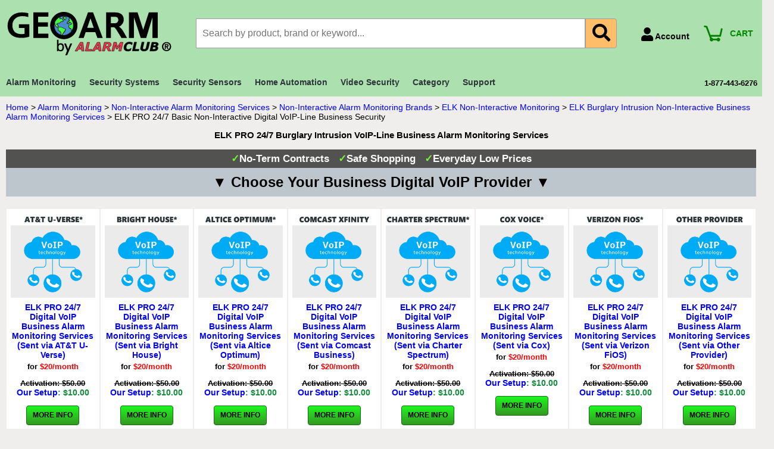

--- FILE ---
content_type: text/html
request_url: https://www.geoarm.com/elk-burglary-intrusion-voip-line-basic-business-alarm-monitoring-services.html
body_size: 33389
content:
<!DOCTYPE HTML><html lang="en"><head><title>ELK PRO 24/7 Burglary Intrusion VoIP-Line Business Alarm Monitoring Services</title><meta name="Description" content="No-Term Contract Digital VoIP business alarm monitoring services from $20 a month for new/existing ELK security systems. Switch your digital VoIP ELK commercial business security system to GeoArm today!" /><meta name="Keywords" content="ELK, Digital, VoIP, Voice, Over, Internet, Protocol, Service, Business, Commercial, Business Security, Business Alarm, Alarm Monitoring, Alarm, System, Services, GeoArm Security" /><link rel=canonical href=https://www.geoarm.com/elk-burglary-intrusion-voip-line-basic-business-alarm-monitoring-services.html><meta name="viewport" content="width=device-width, initial-scale=1.0, minimum-scale=1.0, user-scalable=0" />
<meta http-equiv="Content-Language" content="en">
<meta http-equiv="Content-Type" content="text/html; charset=utf-8">
<meta name="msvalidate.01" content="35F76AAAFD1D8B36CFF8276A9050380A" />
<meta name="msvalidate.01" content="544A20B4BCBA2E0B4DA3306467A7BE26" />
<meta name="google-site-verification" content="xYICLPfU6lXzYifFOvwOqqV4KY91xMCodtVVYUf1Qr4" />

<link rel="preconnect" href="https://sep.turbifycdn.com">
<link rel="preconnect" href="https://ajax.googleapis.com">
<link rel="preconnect" href="https://cdnjs.cloudflare.com">

<!-- generics -->
<link rel="shortcut icon" type="image/x-icon" href="https://sep.turbifycdn.com/ty/cdn/yhst-51756635596032/ga-favicon-32-3.png" sizes="32x32">
<link rel="apple-touch-icon" href="https://sep.turbifycdn.com/ty/cdn/yhst-51756635596032/ga-favicon-180-3.png" sizes="180x180">
<link rel="icon" type="image/x-icon" href="https://sep.turbifycdn.com/ty/cdn/yhst-51756635596032/favicon.ico">

<!-- Windows 8 IE 10 -->
<meta name="msapplication-TileColor" content="#FFFFFF" />
<meta name="msapplication-TileImage" content="https://sep.turbifycdn.com/ty/cdn/yhst-51756635596032/ga-favicon-144-3.png" />

<!-- Windows 8.1 + IE11 and above -->
<meta name="msapplication-config" content="https://sep.turbifycdn.com/ty/cdn/yhst-51756635596032/browserconfig.xml" />
<meta name="theme-color" content="#ffffff">

<link rel="preload" as="script" href="https://code.jquery.com/jquery-3.7.1.min.js" integrity="sha256-/JqT3SQfawRcv/BIHPThkBvs0OEvtFFmqPF/lYI/Cxo=" crossorigin="anonymous">
<link rel="preload" href="https://sep.turbifycdn.com/ty/cdn/yhst-51756635596032/domtab.js" as="script">

<link rel="preload" as="style" onload="this.rel='stylesheet'" href="https://cdnjs.cloudflare.com/ajax/libs/font-awesome/5.15.3/css/all.min.css" integrity="sha512-iBBXm8fW90+nuLcSKlbmrPcLa0OT92xO1BIsZ+ywDWZCvqsWgccV3gFoRBv0z+8dLJgyAHIhR35VZc2oM/gI1w==" crossorigin="anonymous">
<link rel="preload" as="style" onload="this.rel='stylesheet'" href="https://sep.turbifycdn.com/ty/cdn/yhst-51756635596032/jquery.fancybox.min.css?v=4">


<style id="ytimesDesktopStyles">:root {--link-color: #0000ff;--visited-link-color: #645541;--background-color: #efeeec;--text-color: #000000;--emphasis-color: #0e8c3a;--global-font-size: 14px;--text-font: Verdana, Tahoma, Helvetica, sans-serif;--accessories-title-text-color: #ffffff;--accessories-title-text-size: 15px;--accessories-title-text-font: Tahoma, Geneva, Verdana, sans-serif;--template-background-color: #efeeec;--contents-navigation-background-color: #efeeec;--company-name-text-size: 36px;--company-name-text-font: Tahoma, Geneva, Verdana, sans-serif;--company-name-text-link-color: #637f99;--message-title-background-color: #efeeec;--message-title-background-image: ;--message-title-text-color: #0e8c3a;--message-title-text-size: 11px;--message-title-text-font: Tahoma, Geneva, Verdana, sans-serif;--item-caption-title-text-color: #0e8c3a;--item-caption-title-text-size: 0px;--item-caption-title-text-font: Tahoma, Geneva, Verdana, sans-serif;--page-border-color: #efeeec;--section-title-background-color: #efeeec;--section-title-color: #000000;--section-title-text-size: 15px;--section-title-text-font: Tahoma, Geneva, Verdana, sans-serif;--item-title-background-color: #e1e1e1;--item-title-color: #000000;--item-title-text-size: 15px;--item-title-text-font: Tahoma, Geneva, Verdana, sans-serif;--specials-title-background-color: #efeeec;--specials-title-background-image: ;--specials-title-color: #000000;--specials-title-text-size: 20px;--specials-title-text-font: Tahoma, Geneva, Verdana, sans-serif;--search-hover-color: #02e115;--search-background-color: #efeeec;--search-text-color: #000000;--search-text-size: ;--copyright-text-color: #000000;--footer-background-color: #efeeec;--footer-background-image: ;--footer-text-color: #efeeec;--footer-font-size: 10px;--footer-text-link-color: #efeeec;--header-background-color: #ace1af;--header-background-image: ;--header-background-image-height: 75px;--global-navigation-background-color: #ffffff;--global-navigation-border-color: #c0d9af;--global-navigation-text-link-color: #000000;--global-navigation-text-size: 12px;--global-navigation-background-hover-color: #c0d9af;--global-navigation-text-link-hover-color: #000000;--global-navigation-checkout-icon: https://s.turbifycdn.com/aah/yhst-51756635596032/img-2265221.png;--contents-navigation-link-separator-color: #efeeec;--contents-navigation-text-link-color: #000000;--contents-navigation-text-link-size: 12px;}
* {padding:0;}a{color: var(--link-color)}a:visited{color:var(--visited-link-color)}td {font-size: var(--global-font-size) ;color:var(--text-color);padding:0;margin:0;}h1, h2, h3{margin:0;}body {background-color: var(--background-color);font:normal var(--global-font-size) var(--text-font);text-align:center;width:100%;margin:0;color:var(--text-color);}.boxclose {zoom:1;}.breadcrumbs{margin:10px;}.clear {clear:both;display:block;font-size:1px;height:1px;line-height:-1;}.last {border:0 solid;}.ys_primary{background:var(--emphasis-color);color:var(--emphasis-color)-background;font:bold 11px Arial,verdana,sans-serif;padding:1px 5px;text-align:center;cursor:pointer;display:block;margin-top:10px;}label.add2cartlabel {border:1px solid #000;}.buttonlabel {margin-left:4px}#info-div{background-color:#73F432;padding:0px;zoom:1;}#info-div:after{clear:both;content:".";display:block;height:0;visibility:hidden;}#accessorytitle {}#itemtype #accessorytitle {background:none;color:var(--accessories-title-text-color);font:bold var(--accessories-title-text-size) var(--accessories-title-text-font);padding:2px 0px 8px;}#bodycontent {float:right;width:1245px;}#bodyshell {background-color:var(--template-background-color);border-left:150px solid var(--contents-navigation-background-color);zoom:1;margin:0;}#bodyshell:after {clear:both;content:"";display:table;height:0;}#brandmark {float:left;font:normal var(--company-name-text-size) var(--company-name-text-font);width:500px;}#brandmark a {color:var(--company-name-text-link-color);display:block;padding:0 0 5px 13px;text-decoration:none;}#caption {zoom:1;}#caption:after {clear:both;content:".";display:block;height:0;visibility:hidden;}#contentarea #caption {margin:10px;}#captionarea, #messagearea, #info-div {margin:10px 10px 9px;}#messagearea #messagetitle{background:var(--message-title-background-color) url('var(--message-title-background-image)') ;color:var(--message-title-text-color);font:bold var(--message-title-text-size) var(--message-title-text-font);padding:4px 15px 6px;}#itemtype #contentarea #itempage-captiontitle {margin:15px 0 10px;padding:0 2px;}#itemtype #itempage-captiontitle {background:none;color:var(--item-caption-title-text-color);font:bold var(--item-caption-title-text-size) var(--item-caption-title-text-font);margin:0;padding:2px 2px 8px;}#container {margin:0 auto;text-align:left;width:1245px;border:solid 0px var(--page-border-color);background-color: var(--template-background-color);}#contentarea {margin:0 0 10px 0;}#section-contenttitle {background-color:var(--section-title-background-color);color:var(--section-title-color);font:bold var(--section-title-text-size) var(--section-title-text-font);margin:0 15px;padding:4px 15px 6px;}#bodyContent #info-div #searchpageHeader {background-color:var(--section-title-background-color);color:var(--section-title-color);font:bold var(--section-title-text-size) var(--section-title-text-font);margin:0;padding:4px 15px 6px;}#item-contenttitle {background-color:var(--item-title-background-color);color:var(--item-title-color);font:bold var(--item-title-text-size) var(--item-title-text-font);margin:0;padding:4px 15px 6px;}#specialstitle {background:var(--specials-title-background-color) url('var(--specials-title-background-image)');color:var(--specials-title-color);font:bold var(--specials-title-text-size) var(--specials-title-text-font);margin:0 10px;padding:4px 15px 6px;}#copyright {color:var(--copyright-text-color);display:block;font:normal xx-small/1.2 verdana, sans-serif;padding:0 15px 15px;text-align:right;}#finaltext, #introtext {margin:10px;}#footer {background:var(--footer-background-color);clear:both;zoom:1;}#footer-links {color:var(--footer-text-color);display:block;font-weight:bold;font-size:var(--footer-font-size);padding:0 0 0;text-align:left;}#footer-links a {color:var(--footer-text-link-color);text-decoration:none;text-transform:uppercase;}#footer-links a:hover {text-decoration:underline;}#header {background:var(--header-background-color);zoom:1;min-height:var(--header-background-image-height);height:auto !important;height:var(--header-background-image-height);}#header:after {clear:both;content:".";display:block;height:0;visibility:hidden;}#info-div form, .infoText div {margin:0 10px;}#info-div form table td a img {margin-right:5px;}#info-div form table td b {display:block;padding:15px 0 5px;}#info-div form table td font {font-size:1em;}#itemarea {background-color:#fff;margin:0px 15px 0;padding:10px;zoom:1;}#itemarea:after {clear:both;content:".";display:block;height:0;visibility:hidden;}#searcharea {background:var(--search-background-color);display:block;margin:0 0 0;}#searcharea input {font-size:1.0em;}#searcharea fieldset {border:0 solid;display:block;padding:10px 0 10px 13px;}#searcharea label {color:var(--search-text-color);font-size:0.85em;font-weight:bold;text-transform:uppercase;}#searcharea label span, #searcharea label input {vertical-align:middle}#searchsubmit{background:var(--footer-background-color);color:var(--footer-text-link-color);font:bold 11px Arial,verdana,sans-serif;padding:1px 5px;text-align:center;cursor:pointer;display:inline;margin:0;}#searchpageHeader {background-color:var(--section-title-background-color);color:var(--section-title-color);font:bold var(--section-title-text-size) var(--section-title-text-font);margin:0;padding:4px 15px 6px;}input#query {margin-left:4px;}#query {padding:2px}#slogan {color:var(--tagline-content-text-color);display:block;float:right;font:normal var(--tagline-content-text-size) var(--tagline-content-text-font);padding:2.7em 15px 10px 10px;width:225px;text-align:right;}#badge {margin: 15px auto;}.ystore-cross-sell-table {width:100%;font-size:inherit;font:100%;}.ystore-cross-sell-title {padding-bottom:6px;color: var(--item-caption-title-text-color);font:bold var(--item-caption-title-text-size) var(--item-caption-title-text-font);}.ystore-cross-sell-table-vertical .ystore-cross-sell-cell {width:100%;}.ystore-cross-sell-table-horizontal .ystore-cross-sell-cell {width:28%;padding-right:5%;}.ystore-cross-sell-product-image-link {display:block;padding-bottom:8px;}.ystore-cross-sell-product-caption {padding-bottom:16px;}.ystore-cross-sell-product-caption p, .ystore-cross-sell-product-caption h4 {margin:0 0 10px;font-size:11px;}.ystore-cross-sell-table .ys_promo {font-weight:bold;}b, strong {font-weight:bold;}blockquote {margin:1em;}dd {margin:0 0 0 10px;}dl {margin:5px 0;}em, i {font-style:italic;}img {border:0;}input {margin:0;}li {margin:0 0 0 15px;padding:0;}ol, ul {list-style:disc outside;margin:0;padding:0;}p {margin:10px 0;padding:0;}tr, td {vertical-align:top;}.image-l {background-color:#fff;display:block;float:left;margin:0 15px 10px 0;padding:5px;}.image-r {background-color:#fff;display:block;float:right;margin:0 0 10px 15px;padding:5px;}.image-c {text-align:center;margin-bottom:10px;}.inset-l {background-color:#fff;display:block;float:left;margin:0 8px 5px 0;padding:5px;}.inset-r {background-color:#fff;display:block;float:right;margin:0 0 5px 8px;padding:5px;}.addtocartImg{border:0;margin: 0 0 0 20px;padding:0px;cursor:pointer;display:inline-block;vertical-align:middle;}#contents .vertical td {text-align:center;}#contents {background-color:var(--contents-background-color);border-right:10px solid var(--template-background-color);border-left:10px solid var(--template-background-color)}#contents a{text-decoration:none;}#contents a:hover{text-decoration: underline;}#contents #contents-table {border-collapse:collapse;border-bottom:10px solid var(--template-background-color)}#contents #contents-table select option, #itemarea select option{padding-right:10px}#contents td {background-color:var(--contents-background-color);margin:2px;padding:5px;}#contents .horizontal-seperator{border-bottom:2px solid var(--template-background-color);}#contents .vertical-seperator{border-right:2px solid var(--template-background-color);}#contents.accessory * {text-align:left;}#contents.accessory .details {background-color:#fff;margin:2px 10px;padding:10px;}#contents.accessory .details a {color:#000;font-size:1em;}#contents.accessory .details h3 {font-size:1em;}#contents.accessory .details .sale-price {margin-bottom:10px;}#contents .detail td {padding:5px;border-bottom:15px solid #E9E9E4;}#contents .detail.last td {border-bottom:0 solid;}#itemtype #contents .detail td, #maintype #contents .image td {padding-bottom:10px;}#contents .last {border:0;}#contents .name {color:#000;font-weight:bold;padding:5px 0 0;}#contents .name {padding:5px 0 0;}#contents .price {font-weight:normal;margin:10px 0 0;}#itemtype .price em {font-style:normal;font-weight:bold;margin:10px 0;padding:0 4px 0 0;}#contents .sale-price {color:var(--emphasis-color);}#contents .sale-price-bold {color:var(--emphasis-color);font-weight:bold;}#contents .price-bold {font-weight:bold;margin:10px 0 0;}#contents:has(.rollThumb).content-thumb {aspect-ratio: 1;display: flex;align-items: center;justify-content: center;}#itemtype .itemform .price {font-weight:bold;margin:10px 0;}#itemtype .itemform .price-bold {font-weight:bold;margin:10px 0;}#itemtype .itemform .sale-price, #itemtype .itemform .sale-price-bold {margin:10px 0;}#itemtype .itemform .sale-price-bold {font-weight:bold}#itemtype .itemform .sale-price-bold em {background:var(--emphasis-color)-background;color:var(--emphasis-color);font-style:normal;font-weight:bold;margin:10px 0;padding:0 4px 0 0;}#itemtype .itemform .sale-price em {color:var(--emphasis-color);font-style:normal;margin:10px 0;padding:0 4px 0 0;}#contents-table .availability{padding:10px 0}#itemtype .code {font-style:normal;margin:10px 0;}#itemtype .code em {font-style:normal;margin:10px 0;}#contents-table .contentsOptions {padding:3px 0;}#contents-table #abstract {padding:3px 0;}#itemtype .itemFormName, #contents-table .itemFormName{font-weight:bold;}#contents-table .itemFormNameMultiLine{display:block;}#itemtype .itemavailable {color:var(--text-color);font-weight:bold;margin:8px 0;}#itemtype .itemavailable em {color:var(--emphasis-color);font-style:normal;font-weight:bold;margin:8px 0 8px 4px;}#itemtype .itemoption {display:inline;font-weight:bold;margin:2px 0;}#itemtype .multiLineOption {display:block;margin:5px 0;font-weight:normal;}.contenttitle-center{text-align:center}form{padding:0;margin:0}input#query:focus, input#query:active {width: calc(100% - 5px);outline-style: solid;outline-color: var(--search-hover-color);outline-offset: -3px;outline-width: 4px;}#content {width: 100%;}#contents.css-grid {background-color: transparent;box-sizing: border-box;}#contents-table.css-grid {text-align: center;}#contents-table.css-grid {display: grid;grid-template-columns: repeat(4,minmax(0, 1fr));}#contents-table.css-grid.col1 {grid-template-columns: repeat(1,minmax(0, 1fr));}#contents-table.css-grid.col2 {grid-template-columns: repeat(2,minmax(0, 1fr));}#contents-table.css-grid.col3 {grid-template-columns: repeat(3,minmax(0, 1fr));}#contents-table.css-grid.col5 {grid-template-columns: repeat(5,minmax(0, 1fr));}#contents-table.css-grid.col6 {grid-template-columns: repeat(6,minmax(0, 1fr));}#contents-table.css-grid.col7 {grid-template-columns: repeat(7,minmax(0, 1fr));}#contents-table.css-grid.col8 {grid-template-columns: repeat(8,minmax(0, 1fr));}#contents-table.css-grid.col9 {grid-template-columns: repeat(9,minmax(0, 1fr));}#contents-table.css-grid.col10 {grid-template-columns: repeat(10,minmax(0, 1fr));}#contents-table.css-grid.col11 {grid-template-columns: repeat(11,minmax(0, 1fr));}#contents-table.css-grid.col12 {grid-template-columns: repeat(12,minmax(0, 1fr));}#contents-table.css-grid img {max-width: 100%;height: auto;}#contents-table.css-grid .item {padding:5px;margin: 1px;border: 2px solid transparent;background-color:#ffffff;}#contents-table.css-grid .item:only-child {grid-column-start: span 10;}#contents-table.css-grid .item:hover {border-color: var(--css-grid-hover-color);}.viewCart {color: green;font-size: 10pt;font-weight: bold;}.ys_primary{background:#0e8c3a;color:#ffffff;font:bold 11px Arial,verdana,sans-serif;padding:1px 5px;text-align:center;cursor:pointer;display:inline;margin-top:10px;}#container{display:block;box-sizing:border-box;width: 100%;margin:0 auto;padding:0px;text-align:left;}#bodycontent{width:100%;}#bodycontent.w-nav{width:calc(100% - 420px);}#bodyshell{width:100%;max-width:1500px;margin: 0 auto;}#bodyshell:has(#ytimesFilteredContent) {max-width: 100%;}#ytimesFilterContainer:has(#ytimesFilterFacets) {display: flex;}@media (max-width: 770px) {#ytimesFilterContainer:has(#ytimesFilterFacets) {display: block;}}#nav-product ul.nv li.nvs a {display:block;font-weight:normal;font-size:11px;height:12px;margin:0;min-height:12px;margin:0;padding:0px 0px 0px 0px;text-decoration:none;width:133px;}#brandmark {float:left;font:normal 36px Tahoma, Geneva, Verdana, sans-serif;width:300px;height:75px;}#slogan {color:#637f99;display:block;float:right;font:normal 11px Tahoma, Geneva, Verdana, sans-serif;padding:0px 0px 0px 0px;width:800px;text-align:right;}#nav-product ul.nv li.nvs a{width:243px;}#itemtype .itemoption {display:inline;font-weight:bold;margin:2px 0;font-size:10px;}#itemtype .multiLineOption {display:block;margin:5px 0;font-weight:normal;}#itemarea {margin:0;padding:10px 10px 5px 10px;zoom:1;}table.thumbs4l {align:left;margin:-194px 0px 90px 327px;cellspacing: 5px;}table.thumbs42 {align:left;margin:-155px 0px 10px 327px;cellspacing: 5px;}table.thumbs43 {align:left;margin:-135px 0px 15px 327px;cellspacing: 5px;}table.thumbs5l {align:left;margin:-167px 0px 63px 327px;cellspacing: 5px;}td.thumbs {align:left;width:33%;height:33%;border-top: 3px #e6e8fa solid;border-bottom: 3px #e6e8fa solid;border-left: 3px #e6e8fa solid;border-right: 3px #e6e8fa solid;}td.thumbs:hover {align:left;width:125px;height:125px;border-top: 3px #0000af solid;border-bottom: 3px #0000af solid;border-left: 3px #0000af solid;border-right: 3px #0000af solid;}td.thumbs2 {align:left;width:25%;height:25%;border-top: 3px #e6e8fa solid;border-bottom: 3px #e6e8fa solid;border-left: 3px #e6e8fa solid;border-right: 3px #e6e8fa solid;}td.thumbs2:hover {align:left;width:95px;height:95px;border-top: 3px #0000af solid;border-bottom: 3px #0000af solid;border-left: 3px #0000af solid;border-right: 3px #0000af solid;}#item-contenttitle {text-align:center;}#section-contenttitle {text-align:center;}td.cchart1 {padding-top:6px;padding-bottom:4px;}td.cchart2 {border-top:2px #e6e8fa solid;border-right:1px #e6e8fa solid;padding-top:2px;}div.chartbg:hover td.cchart2 {border-top:2px #a1ace3 solid;border-right:1px #a1ace3 solid;padding-top:2px;}td.cchart3 {border-top:2px #e6e8fa solid;border-right:1px #e6e8fa solid;border-left:1px #e6e8fa solid;padding-top:2px;}div.chartbg:hover td.cchart3 {border-top:2px #a1ace3 solid;border-right:1px #a1ace3 solid;border-left:1px #a1ace3 solid;padding-top:2px;}td.cchart4 {border-top:2px #e6e8fa solid;border-left:1px #e6e8fa solid;padding-top:2px;}div.chartbg:hover td.cchart4 {border-top:2px #a1ace3 solid;border-left:1px #a1ace3 solid;padding-top:2px;}td.cchart5 {padding-bottom:4px;}p.tp {margin-top:8px;margin-bottom:0px;padding-top:0px;padding-bottom:0px;}div.homesystem {background-image: url('https://sep.turbifycdn.com/ty/cdn/yhst-51756635596032/system9.jpg');height:180px;width:485px;text-align:center;font-size:10pt;float:left;}div.homesystem:hover {background-image: url('https://sep.turbifycdn.com/ty/cdn/yhst-51756635596032/system10.jpg');height:180px;width:485px;text-align:center;font-size:10pt;float:left;}div.hometransfer {background-image: url('https://sep.turbifycdn.com/ty/cdn/yhst-51756635596032/transfern3.jpg');height:410px;width:285px;text-align:center;font-size:10pt;text-decoration:none;float:left;margin-left:15px;}div.hometransfer:hover {background-image: url('https://sep.turbifycdn.com/ty/cdn/yhst-51756635596032/transfern4.jpg');height:410px;width:285px;text-align:center;font-size:10pt;text-decoration:none;float:left;margin-left:15px;}div.chartbg {background-image: url('https://sep.turbifycdn.com/ty/cdn/yhst-51756635596032/chartbg.jpg');height:215px;width:485px;text-align:center;font-size:10pt;text-decoration:none;float:left;margin-top:15px;}div.chartbg:hover {background-image: url('https://sep.turbifycdn.com/ty/cdn/yhst-51756635596032/chartbg1.jpg');height:215px;width:485px;text-align:center;font-size:10pt;text-decoration:none;float:left;margin-top:15px;cursor:hand;}div.adcb {background-image: url('https://sep.turbifycdn.com/ty/cdn/yhst-51756635596032/adcvideo4.jpg');height:200px;width:385px;font-size:9pt;text-align:center;float:left;margin-top:15px;}div.adcb:hover {background-image: url('https://sep.turbifycdn.com/ty/cdn/yhst-51756635596032/adcvideo3.jpg');height:200px;width:385px;font-size:9pt;text-align:center;float:left;margin-top:15px;}div.vidfb {background-image: url('https://sep.turbifycdn.com/ty/cdn/yhst-51756635596032/homepage/vfiedl.jpg');height:200px;width:385px;text-align:center;font-size:10pt;float:left;margin-left:15px;margin-top:15px;}div.vidfb:hover {background-image: url('https://sep.turbifycdn.com/ty/cdn/yhst-51756635596032/vfiedd.jpg');height:200px;width:385px;text-align:center;font-size:10pt;float:left;margin-left:15px;margin-top:15px;}div.ftbox {background-image: url('https://sep.turbifycdn.com/ty/cdn/yhst-51756635596032/boxbox2.jpg');height:280px;width:410px;font-size:10pt;}div.ftboxnew {background-image: url('https://sep.turbifycdn.com/ty/cdn/yhst-51756635596032/ftboxnew.jpg');height:277px;width:825px;font-size:10pt;}#hometable {box-sizing:border-box;width:100%;max-width:1480px;margin: 5px auto;}#hometable td[id] {border: 5px #bcc6cc solid;align: center;}#hometable td[id]:hover {border-color: #525250;}#hometable.two td[id], #hometable .two td[id] {width: 375px;width:50%;height: 375px;border-width: 5px;}#hometable.twox td[id], #hometable .twox td[id] {width: 395px;width:50%;height: 395px;border-width: 5px;}#hometable.twoxhp td[id], #hometable .twoxhp td[id] {width: 395px;width:50%;height: 395px;border-width: 5px;}#hometable.three td[id], #hometable .three td[id] {width: 256px;width:33.33%;height: 256px;}#hometable.four td[id], #hometable .four td[id] {width: 192px;width:25%;height: 192px;}#hometable.fourhp td[id], #hometable .fourhp td[id] {width: 185px;width:25%;height: 185px;}#hometable.five td[id], #hometable .five td[id] {width: 150px;width:20%;height: 200px;}#hometable.five2 td[id], #hometable .five2 td[id] {width: 150px;width:20%;height: 150px;}#hometable.diy td[id], #hometable .diy td[id] {width: 192px;height: 243px;}#hometable.indent {width: calc(100% - 14px);margin-left: 7px;margin-right: 7px;}#hometableg {width:100%;max-width:1480px;box-sizing:border-box;margin: 5px auto;}#hometableg td[id] {border: 5px #bcc6cc solid;align: center;}#hometableg td[id]:hover {border-color: #525250;}#hometableg.two td[id], #hometableg .two td[id] {width: 600px;width:50%;height: 600px;border-width: 5px;}#hometableg.twohp td[id], #hometableg .twohp td[id] {width: 600px;width:50%;height: 600px;border-width: 5px;}#hometableg.three td[id], #hometableg .three td[id] {width: 395px;width:33.33%;height: 395px;}#hometableg.four td[id], #hometableg .four td[id] {width: 295px;width:25%;height: 295px;}#hometableg.fourhp td[id], #hometableg .fourhp td[id] {width: 185px;width:25%;height: 175px;}#hometableg.diy td[id], #hometableg .diy td[id] {width: 192px;height: 243px;}#hometableg.indent {width: 810px;margin-left: 7px;margin-right: 7px;}#hometablezg {width:100%;max-width:1480px;box-sizing:border-box;margin: 5px auto;}#hometablezg.twoz {margin-top: 8px;margin-bottom: 10px;}#hometablezg.twoz td[id], #hometablezg .twoz td[id] {width: 575px;width:50%;height: 575px;border-width: 8px;}#ahpge {text-decoration:none;display:block;text-align:center;width:100%;height:100%;color:#000;}#searchsubmit {background:#efeeec url() repeat scroll 0 0;color:#000000;}div.pbs {float:right;width:200px;border-width:1px;border-color:#000000;border-style:dashed;margin-left:10px;margin-bottom:10px;padding:10px;align:center;}div.pbs img {margin-top:10px;}.pbs-v {float:right;width:200px;margin-top:5px;}.pbs-h {align:center;width:650px;margin-top:5px;}.clear {display:block;font-size:0px;height:0px;line-height:0;clear:both;content:' '}#topright {list-style:none;}#topright li {width:150px;text-align:center;border:1px #000080 solid;margin-bottom:2px;}#topright li:hover {background-color:#00ffff;}a.headerlink {display:block;background-color:#fff;font:normal 12px Tahoma, Geneva, Verdana, sans-serif;text-decoration:none;padding:3px 2px 4px 2px;}#ys_social_top_hr {border-top:1px solid #CFCECE;margin-bottom:5px;margin-top:5px;clear:both;}#ys_social_media {height:26px;display:inline-block;vertical-align:middle;margin-left:10px;}#ys_social_fblike {float:left;}#ys_social_tweet {float:left;}#ys_social_v_separator {margin-left:10px;margin-right:10px;float:left;}#ys_social_bottom_hr {border-top:1px solid #CFCECE;margin-top:5px;}#ys_social_pinterest {float:left;}ul.dropdown, ul.dropdown li, ul.dropdown ul {list-style: none;margin: 0;text-transform:none;}ul.dropdown li {padding-right: 10px;padding-left: 10px;}ul.dropdown ul:has(#left) {display: flex;}ul#listam li, ul#listss li, ul#listbi li, ul#listba li, ul#listha li, ul#listsc li, ul#listvs li, ul#listcat li, ul#listsup li {padding: 3px;}ul#listam, ul#listss, ul#listbi, ul#listba, ul#listha, ul#listsc, ul#listvs, ul#listcat, ul#listsup {width: fit-content;}li#dir {line-height: 3.3em;background-color: transparent}li#dir:hover {background-color: #2C3539}a#dira {display:block;text-decoration:none;font-size: 14px;color: #2C3539;}ul.dropdown li:hover a#dira {color: #fff;}ul.dropdown {position: relative;z-index: 597;margin-right: 50px;}ul.dropdown li {float: left;line-height: 1.8em;vertical-align: middle;zoom: 1;}ul.dropdown li.hover, ul.dropdown li:hover {position: relative;z-index: 599;cursor: default;}ul.dropdown ul {visibility: hidden;position: absolute;top: 100%;left: 0;z-index: 2147483646;width: 100%;background-color: #ffffff;border-right: 10px #2C3539 solid;border-left: 10px #2C3539 solid;border-bottom: 10px #2C3539 solid;border-top: 10px #2C3539 solid;}ul.dropdown ul li {float: none;border: 1px #E5E4E2 solid;white-space: nowrap;}ul.dropdown ul li a{display:block;text-decoration:none;color: #000;padding: 5px;}ul.dropdown ul li a:hover{color: #000;}ul.dropdown ul li:hover {float: none;border: 1px #E5E4E2 solid;background-color: #E5E4E2}ul.dropdown ul ul {top: 1px;left: 99%;}ul.dropdown li:hover > ul {visibility: visible;}#accessorytitle {}#itemtype #accessorytitle {background:#000080;text-align:center;font:bold 20px Tahoma, Geneva, Verdana, sans-serif;padding:8px 10px 8px;margin:0px 10px 0px 12px;}div.domtab{padding:0;width:100%;font-size:90%;}ul.domtabs{float:left;width:100%;margin:1em 0 0 0;padding:0;list-style:none;border:none;}ul.domtabs li{float:left;padding:0 0 0 .5em;margin:0;list-style:none;border:none;}ul.domtabs a:link, ul.domtabs a:visited, ul.domtabs a:active, ul.domtabs a:hover{display:block;color:#000;font-weight:bold;text-decoration:none;height:auto;min-height:1.5em;background:#bdbdbd;width: auto;padding: 10px 20px;height: auto;text-align:center;}div.domtab div{clear:both;width:auto;background:#fff;color:#fff;border:5px #2C3539 solid;padding:1em 3em;}ul.domtabs li.active a:link, ul.domtabs li.active a:visited, ul.domtabs li.active a:active, ul.domtabs li.active a:hover{background:#2C3539;color:#fff;}ul.domtabs {display:flex;justify-content: flex-start;align-items: flex-end;}ul.domtabs li {display:block;width: auto;padding: 0 10px 0 0;}#domtabprintview{float:right;padding-right:1em;text-align:right;}#domtabprintview a:link, #domtabprintview a:visited, #domtabprintview a:active, #domtabprintview a:hover{color:#fff;}pre{font-size:1.2em;padding:1em;}div.domtab div h2 a, div.domtab div h2 a:hover, div.domtab div h2 a:active{color:#fff;display:inline;padding:0;font-weight:strong;font-size:1em;}#tabtp a{text-decoration:none;font-weight:bold;}#tabtp a:hover{text-decoration: underline;font-weight:bold;}#tabtp td{text-align:center}div.linkbox {background:#f2f2f2;padding-top:10px;padding-bottom:10px;text-align:center;}div.linkbox3 {background:#bcc6cc;color:#000000;font-weight: bold;font-size:18pt;padding-top:10px;padding-bottom:10px;text-align:center;margin-bottom: 10px}body#maintype div.linkbox3 {margin-bottom: 0}div.linkboxb {background:#e6e8fa;padding-top:10px;padding-bottom:10px;text-align:center;}div.linkboxb2 {background:#bcc6cc;color:#000000;font-weight: bold;font-size:14pt;padding-top:10px;padding-bottom:10px;text-align:center;}div.linkboxb222 {background:#EFEEEC;font-weight: bold;padding-top:15px;padding-bottom:5px;text-align:center;}div.linkboxb2222 {background:#EFEEEC;font-weight: bold;padding-top:5px;padding-bottom:5px;text-align:center;}div.linkboxb3 {background:#bcc6cc;color:#000000;padding-top:10px;padding-bottom:10px;text-align:center;}div.linkboxdg {background:#0e8c3a;padding-top:10px;padding-bottom:10px;text-align:center;}div.linkboxg {background:#bcc6cc;padding-top:10px;padding-bottom:10px;text-align:center;}div.linkboxgy5 {background:#d0d0d0;padding-top:10px;padding-bottom:10px;text-align:center;}div.linkboxgy1 {background:#808080;padding-top:10px;padding-bottom:10px;text-align:center;}div.linkboxr2 {background:#0071bd;padding-top:10px;padding-bottom:10px;text-align:center;}div.linkboxt {background:#eaf5ff;padding-top:10px;padding-bottom:10px;text-align:center;}div.linkboxr {background:#ffdfdc;padding-top:10px;padding-bottom:10px;text-align:center;font-size: 14px;}div.linkboxp {background:#bcc6cc;color:#000000;font-weight: bold;font-size:18pt;padding-top:10px;padding-bottom:10px;text-align:center;}div.linkboxpp {background:#bcc6cc;padding-top:10px;padding-bottom:10px;text-align:center;}div.linkboxpf {background:#bcc6cc;color:#000000;font-weight: bold;font-size:14pt;padding-top:10px;padding-bottom:10px;text-align:center;}div.linkboxgg {background:#ace1af;color:#000000;padding-top:10px;padding-bottom:10px;text-align:center;}div.linkboxgy {background:#dcdcdc;padding-top:10px;padding-bottom:10px;text-align:center;}div.linkboxgy2 {background:#a49e9e;padding-top:10px;padding-bottom:10px;text-align:center;}div.linkboxgy3 {background:#D1D0CE;padding-top:10px;padding-bottom:10px;text-align:center;}div.linkboxgy4 {background:#CACAC8;padding-top:10px;padding-bottom:10px;text-align:center;}div.linkboxgy5 {background:#c0c0c0;padding-top:10px;padding-bottom:10px;text-align:center;}div.linkboxlb {background:#C7FFFF;padding-top:10px;padding-bottom:10px;text-align:center;}div.linkboxo {background:#bcc6cc;padding-top:10px;padding-bottom:10px;text-align:center;font-size: 14px;}div.linkboxw {background:#ffffff;padding-top:10px;padding-bottom:10px;text-align:center;}div.linkboxx {background:#0e8c3a;padding-top:10px;padding-bottom:10px;text-align:center;}div.linkboxhpbox {background:#d0dae0;padding-top:10px;padding-bottom:10px;text-align:center;}div.linkboxhome {background:#efeeec;padding-top:10px;padding-bottom:10px;text-align:center;}div.linkboxg > font[size='5'] {font-size: 18pt !important;}div.titlebar5 + img, div.titlebar4 + img, div.titlebar + img, div.titlebarghp + img, div.titlebarn + img, div.titlebar2 + img {width:100%;display: block;}div.titlebar {width:100%;background:#28A828;color:#ffffff;text-align:center;padding-top:5px;padding-bottom:5px;font-size:14px;font-weight:bold;}body.alarmclub div.titlebar {width:100%;background:#2C3539;color:#ffffff;text-align:center;padding-top:5px;padding-bottom:5px;font-size:18px;font-weight:bold;}div.titlebarghp, div.titlebarachp {width:100%;background:#525250;color:#ffffff;text-align:center;padding-top:15px;padding-bottom:15px;font-size:14px;font-weight:bold;}div.titlebardg {width:100%;background:#577349;color:#ffffff;text-align:center;padding-top:5px;padding-bottom:5px;font-size:14px;font-weight:bold;}div.titlebar2 {width:100%;background:#000000;color:#ffffff;text-align:center;padding-top:5px;padding-bottom:5px;font-size:17px;font-weight:bold;}div.titlebar3 {width:100%;background:#736AFF;color:#ffffff;text-align:center;padding-top:5px;padding-bottom:5px;font-size:14px;font-weight:bold;}div.titlebar4 {width:100%;background:#2C3539;color:#ffffff;text-align:center;padding-top:5px;padding-bottom:5px;font-size:18px;font-weight:bold;}div.titlebar5 {width:100%;background:#000080;color:#ffffff;text-align:center;padding-top:5px;padding-bottom:5px;font-size:14px;font-weight:bold;}div.titlebar6 {width:100%;background:#28A828;color:#ffffff;text-align:center;padding-top:5px;padding-bottom:5px;font-size:17px;font-weight:bold;}div.titlebarr {width:100%;background:#ff0000;color:#ffffff;text-align:center;padding-top:5px;padding-bottom:5px;font-size:14px;font-weight:bold;}div.titlebarb {width:100%;background:#0000ff;color:#ffffff;text-align:center;padding-top:5px;padding-bottom:5px;font-size:14px;font-weight:bold;}div.titlebarlb {width:100%;background:#45bdff;color:#ffffff;text-align:center;padding-top:5px;padding-bottom:5px;font-size:14px;font-weight:bold;}div.titlebarp {width:100%;background:#E6CDE7;color:#ffffff;text-align:center;padding-top:5px;padding-bottom:5px;font-size:14px;font-weight:bold;}div.titlebargy {width:100%;background:#c0c0c0;color:#ffffff;text-align:center;padding-top:5px;padding-bottom:5px;font-size:14px;font-weight:bold;}div.titlebargy2 {width:73%;background:#e6e8fa;color:#000000;text-align:left;padding-top:5px;padding-bottom:5px;font-size:12px;}div.titlebarb {width:100%;background:#B7DFFF;color:#ffffff;text-align:center;padding-top:5px;padding-bottom:5px;font-size:14px;font-weight:bold;}div.titlebardr {width:100%;background:#FD767A;color:#ffffff;text-align:center;padding-top:5px;padding-bottom:5px;font-size:14px;font-weight:bold;}div.titlebart {width:100%;background:#eaf5ff;color:#ffffff;text-align:center;padding-top:5px;padding-bottom:5px;font-size:14px;font-weight:bold;}div.titlebaro {width:100%;background:#de5d26;color:#ffffff;text-align:center;padding-top:5px;padding-bottom:5px;font-size:14px;font-weight:bold;}div.titlebarhp {width:790px;;background:#0e8c3a;color:#ffffff;text-align:center;padding-top:5px;padding-bottom:5px;font-size:14px;font-weight:bold;}div.titlebarhp2 {width:790px;;background:#eaf5ff;color:#ffffff;text-align:center;padding-top:5px;padding-bottom:5px;font-size:14px;font-weight:bold;}div.titlebarhp3 {width:790px;;background:#E5E4E2;color:#0071bd;text-align:center;padding-top:5px;padding-bottom:5px;font-size:14px;font-weight:bold;}div.titlebarhpb {width:790px;;background:#0071bd;color:#ffffff;text-align:center;padding-top:5px;padding-bottom:5px;font-size:14px;font-weight:bold;}div.titlebarn {width:100%;background:#525250;color:#ffffff;text-align:center;padding-top:5px;padding-bottom:5px;font-size:17px;font-weight:bold;}ul.checkmark {list-style-image:url("https://sep.turbifycdn.com/ty/cdn/yhst-51756635596032/check-marks-15-black.png");margin-left:10px;}h2.grayh {background:#f2f2f2;padding-top:10px;padding-bottom:10px;text-align:center;}h2.purpleh {background:#E6CDE7;padding-top:10px;padding-bottom:10px;text-align:center;}h1.tealh {background:#ffffff;padding-top:10px;padding-bottom:10px;text-align:center;font-weight:bold;}h3.redh {background:#ffdfdc;padding-top:10px;padding-bottom:10px;text-align:center;font-weight:bold;color:#ff0000;}h2.blueh {background:#e6e8fa;padding-top:10px;padding-bottom:10px;text-align:center;}h4.greenh {background:#ace1af;padding-top:10px;padding-bottom:10px;text-align:center;}h4.purpleh {background:#E6CDE7;padding-top:10px;padding-bottom:10px;text-align:center;}body #header {min-height: 78px;position:sticky;top: -1px;transition: all 0.5s;box-shadow: 0 0 10px rgba(0,0,0,0);z-index:120;}body #header.sticky {box-shadow: 0 0 10px rgba(0,0,0,0.6);}body #header .inner {max-width: 1500px;margin: 0 auto;display:flex;justify-content: space-between;align-items: center;padding: 10px;}body #header .inner h3#brandmark {flex-grow:2;float:none;}body #header .inner h3#brandmark a {padding: 0 10px 0 0;display:block;margin:0;}body #header .inner h3#brandmark a img {max-height: 75px;width: auto;display:block;margin:0;}body #header .inner #mobileSearch {display:none;padding: 0 20px;cursor: pointer;color: #000;}body #header .inner #mobileSearch:hover {color: #15d713;}body #header .inner #mobileSearch i {font-size: 26px;}body #header .inner #loginLink {padding: 0 20px;}body #header .inner #loginLink a {font-weight:bold;text-decoration: none;color: #000;white-space: nowrap;}body #header .inner #loginLink a i {font-size:23px;}body #header .inner #loginLink a:hover {color: #15d713;}body.geoarm #searchsubmit {background: #c0c0c0 none repeat scroll 0 0;height: 27px;width: 81px;}body.geoarm #searcharea {background:var(--header-background-color);display: block;margin: 0 0 0;float: left;width: calc(100% - 530px);}body.geoarm #searcharea fieldset {border: 0 solid;display: flex;padding: 20px;margin: 0;}body.geoarm input#query {margin-left: 0;font-size: 1.0em;padding: 0 10px;box-sizing: border-box;border: 1px solid #a0a0a0;width: 100% !important;height: 31px;}body.geoarm #searcharea fieldset span {display: inline-block;padding: 4px 10px;background-color: #4486f7;border-radius: 0 4px 4px 0;}body.alarmclub #searcharea {background:var(--header-background-color);display: block;margin: 0 0 0;float: left;width: calc(100% - 530px);}body.alarmclub #searcharea fieldset {border: 0 solid;display: flex;padding: 20px;margin: 0;}body.alarmclub input#query {margin-left: 0;font-size: 1.0em;padding: 0 10px;box-sizing: border-box;border: 1px solid #a0a0a0;width: 100% !important;height: 31px;border-right: 0;}body.alarmclub #searcharea fieldset span {display: inline-block;padding: 4px 10px;background-color: #febd69;border-radius: 0 5px 5px 0;}body.alarmclub #searcharea fieldset span i {color: #000;}body.geoarm #topMenuFrame {display:block;box-sizing:border-box;width:100%;background-color: #ace1af;position:relative;z-index:1;}body.geoarm .topMenuDiv {max-width: 1500px;margin: 0 auto;background-color: #ace1af;height: 47px;display:flex;justify-content: space-between;align-items: stretch;margin-bottom: 10px;}body.alarmclub #topMenuFrame {display:block;box-sizing:border-box;width:100%;background-color: #bcc6cc;position:relative;z-index:1;}body.alarmclub .topMenuDiv {max-width: 1500px;margin: 0 auto;background-color: #bcc6cc;height: 47px;display:flex;justify-content: space-between;align-items: stretch;margin-bottom: 10px;}.itemFormName{font-weight:bold;color:#0e8c3a;}#reviews {margin: 10px;}#reviews h2 {background-color: navy;color: white;padding: 4px;text-align: center;}.reviewtitle {font: normal 12px verdana;color: black;}.reviewtext {font: normal 11px verdana;color: #a0a0a0;}.reviewmessage {font: normal 12px verdana;color: black;margin: 6px 0px 6px 0px;}.review{border-bottom: solid 1px #a0a0a0;margin: 3px 0px 3px 0px;padding-bottom: 5px;}.writereview {font: normal 12px verdana;}#reviewrat {font: normal 12px verdana;}#reviewrat p#revrat {font-weight: bold;color: #333333;margin: 0px 0px 2px 0px;}.reviewtext span {color: black;}.reviewbcomm {margin: 5px 5px 5px 10px;padding: 10px;background-color: #f0f0f0;border: solid 1px #e0e0e0;color: #606060;}.reviewbcomm label {display: block;margin-bottom: 5px;color: black;font-weight: bold;}#ytimesModalOverlay {background-color: black;filter: alpha(opacity=60);opacity: 0.60;-moz-opacity: 0.60;cursor: wait;position: absolute;top: 0px;left: 0px;z-index: 100000;}#ytimesModalContainer {height:400px;width:600px;background-color: white;border:1px solid black;padding: 0px;z-index: 100001;}#ytimesModalClose {background:url(/lib/yhst-51756635596032/x.png) no-repeat;width:39px;height:39px;display:inline;z-index:3200;position:absolute;top:-24px;right:-24px;cursor:pointer;z-index: 100002;}.container .header h1 {font-size: 26px!important;}.videoWrapper {position: relative;padding-bottom: 56.25%;padding-top: 30px;height: 0;overflow: hidden;display: block;}.videoWrapper iframe, .videoWrapper object, .videoWrapper embed {position: absolute;top: 0;left: 0;width: 100%;height: 100%;}.videoWrapper2 {position: relative;padding-bottom: 56.25%;padding-top: 30px;height: 0;overflow: hidden;display: block;}.videoWrapper2 iframe, .videoWrapper2 object, .videoWrapper2 embed {position: absolute;top: 0;left: 0;width: 100%;height: 100%;}subtext4 {vertical-align: sub;font-size: 8px;}subtext3 {vertical-align: sub;font-size: 6px;}.wrapper {background:#e5e4e2;box-shadow: 1px 1px 10px #999;margin: auto;text-align: center;position: relative;-webkit-border-radius: 5px;-moz-border-radius: 5px;border-radius: 5px;margin-bottom: 20px !important;width: 820px;padding-top: 5px;}.scrolls {overflow-x: scroll;overflow-y: hidden;height: 205px;white-space: nowrap}.wrapper2 {background:#e5e4e2;box-shadow: 1px 1px 10px #999;margin: auto;text-align: center;position: relative;-webkit-border-radius: 5px;-moz-border-radius: 5px;border-radius: 5px;margin-bottom: 20px !important;width: 820px;padding-top: 5px;}.scrolls2 {overflow-x: scroll;overflow-y: hidden;height: 290px;white-space: nowrap;}.wrapper3 {background:#e5e4e2;box-shadow: 1px 1px 10px #999;margin: auto;text-align: center;position: relative;-webkit-border-radius: 5px;-moz-border-radius: 5px;border-radius: 5px;margin-bottom: 20px !important;width: 820px;padding-top: 5px;}.scrolls3 {overflow-x: scroll;overflow-y: hidden;height: 147px;white-space:nowrap}.wrapperhp {background:#e5e4e2;box-shadow: 1px 1px 10px #999;margin: auto;text-align: center;position: relative;-webkit-border-radius: 5px;-moz-border-radius: 5px;border-radius: 5px;margin-bottom: 20px !important;width: 1220px;padding-top: 5px;}.scrollshp {overflow-x: scroll;overflow-y: hidden;height: 205px;white-space: nowrap}.imageDiv img {box-shadow: 1px 1px 10px #999;margin: 2px;max-height: 150px;cursor: pointer;display:inline-block;vertical-align:top;}a {text-decoration: none;}html, body {margin:0;padding: 0;width: 100%;}#promo-notifications{background: #F4A8BE;font-size: 18px;width: 100%;font-family: 'Helvetica-Neue', Helvetica, Arial, sans-serif;}#promo-notifications ul{width: 100%;height: 35px;position: relative;overflow: hidden;}#promo-notifications li{width: 980px;line-height: 35px;height: 35px;position: absolute;top: 0;left: 100%;text-align: center;list-style: none;}#left-bottom-contents {display: none;}#copyright {padding: 0}.responsive-image {max-width: 100%;height: auto;}.column {float: left;width: 33.33%;}.row:after {content: "";display: table;clear: both;}div.recently {margin: 1em 0;}div.recently .img {Height: 256px;}div.recently .item.slick-slide .img {height: auto;padding: 0 0 5px;}div.recently .item {padding: 10px;text-align: center;background-color: white;margin: 1px;box-sizing: border-box;}.recently .title {padding: 5px 0 0;color: #000;font-weight: bold;padding: 5px 0 0;margin-bottom: 1em;}.recently .sale-price-bold {color: #0e8c3a;font-weight: bold;}.recently .slick-prev, .recently .slick-next {width: 45px;height: 45px;background-color: gray;color: white;display: flex;align-items: center;justify-content: center;border-radius: 50%;position: absolute;top: 45%;cursor: pointer;opacity: 0.75;}.recently .slick-prev:hover, .recently .slick-next:hover {opacity: 1;color: white;background: black;}.recently .slick-prev {z-index: 1;left: 0;}.recently .slick-next {right: 0;}.recently form, .recently .form {display: flex;justify-content: space-between;margin-top: 1em;margin-bottom: 0;align-items: flex-end;}.recently form input[type='text'], .recently form input[type='number'] {text-align: center;max-width: 60px;}.recently form input[type='number'] {font-size:16px;padding: 6px 0;}.recently button {cursor: pointer;background: #1df81e;background: -moz-linear-gradient(top, #1df81e 0%, #369723 100%);background: -webkit-linear-gradient(top, #1df81e 0%,#369723 100%);background: linear-gradient(to bottom, #1df81e 0%,#369723 100%);filter: progid:DXImageTransform.Microsoft.gradient( startColorstr='#1df81e', endColorstr='#369723',GradientType=0 );border: 1px solid #106e10;border-radius: 4px;text-transform: uppercase;font-weight: bold;font-size: 12px;padding: 4px 10px;}.recently form > *, .recently .form > * {flex: 1;margin: 0 10px;}.recently .form > a {color: #000;}.recently button {color: #000;}.section-order form, .section-order .form {display: flex;justify-content: space-between;align-items:flex-end;margin-top: 1em;margin-bottom: 0;margin-left: auto;margin-right: auto;max-width: 300px;}.section-order form input[type='text'], .section-order form input[type='number'] {text-align: center;max-width: 60px;}.section-order form input[type='number'] {font-size:16px;padding: 6px 0;}.section-order button {cursor: pointer;background: #1df81e;background: -moz-linear-gradient(top, #1df81e 0%, #369723 100%);background: -webkit-linear-gradient(top, #1df81e 0%,#369723 100%);background: linear-gradient(to bottom, #1df81e 0%,#369723 100%);filter: progid:DXImageTransform.Microsoft.gradient( startColorstr='#1df81e', endColorstr='#369723',GradientType=0 );border: 1px solid #106e10;border-radius: 4px;text-transform: uppercase;font-weight: bold;font-size: 12px;padding: 4px 10px;}.section-order form > * {flex: 1 1 50%;margin: 0 10px;width: calc(50% - 20px);display: inline-block;}.section-order form a {color: #000 !important;}.slick-slide img {display: inline-block !important;}.slick-slide .ytimesAvgRating img {max-height:16px;}.slick-slide .revSect img {max-height:16px;}#ytimesReviewsResult {padding: 20px 0;}#contentarea>.css-grid#contents.section-grid {margin-top: 0 !important;}#acamh, #acssh, #sc, #mg, #htv, #au {background-position: center;background-size: cover;}body #container #bodyshell #bodycontent #caption table#hometableg tbody>tr>td {background-color: #fff;}button.addtocartImg {display:block;box-sizing:border-box;width:100%;max-width: 450px;margin: auto !important;background-color: #17d614;border: solid 1px #000;font: bold 18px Arial, sans-serif;color: #000;text-align: center;padding: 14px 10px;border-radius: 3px;box-shadow: 0 2px 3px #aaa;text-decoration: none;text-transform: none;text-align:center;-webkit-transition: all 0.3s;-moz-transition: all 0.3s;-o-transition: all 0.3s;transition: all 0.3s;cursor:pointer;float:none !important;}button.addtocartImg:hover {background-color: #0d870d;color: #fff;}button.addtocartImg i {margin: 0 10px 0 0;}#ytimesFilteredContent div.contents div.item .section-order form button, .section-order form button {padding: 0px 10px !important;height: 33px !important;color: #000;}#ytimesFilteredContent div.contents div.item .section-order form button:hover, .section-order form button:hover {color: #fff !important;background: #0d870d !important;}button#fcCheckout {border: solid 1px #000 !important;color: #000 !important;}#fcButtons button#fcCheckout i {color: #000 !important;}button#fcCheckout:hover {background-color: #0d870d !important;color: #fff !important;}#fcButtons button#fcCheckout:hover i {color: #fff !important;}#addedCartTotal div.buttons a.check {color: #000 !important;border: solid 1px #000 !important;}#addedCartTotal div.buttons a.check:hover {background-color: #0d870d !important;color: #fff !important;}.recently button {height:33px;}.recently button:hover {color: #fff !important;background: #0d870d !important;}#itemtype .multiLineOption:last-of-type {margin-bottom: 15px !important;}#itemtype .multiLineOption select {font-size: 14px;padding: 2px;}#itemtype .itemavailable {margin: 8px 0 15px;}#nav-product .nxt-narrow-by ul li a {width: 100%;background-color: #fff;}.nxt-nrf-container, .nxt-refines-container, .nxt-results-container, .nxt-toolbar {box-sizing:border-box;}body #yfc_mini a.viewCart {padding: 0 15px 0 2px;}body #yfc_mini a.viewCart img {max-height: 36px !important;}body #yfc_mini a.viewCart #cartTotals {top: 4px !important;width: 28px !important;}#brandmark a {padding: 10px 0 5px 13px;}body.wide-item #itemarea .itemform {flex-grow:2;}td.spacer {background-color: transparent !important;}body#maintype .topMenuDiv {margin-bottom: 0px;}#contents .price {font-size: 13px;}#contents .sale-price-bold {font-size: 14px;}#affirm {display:block;box-sizing:border-box;width: 100%;max-width: 450px;margin: 0 auto !important;padding: 10px;background-color: #fff;font-size: 12px;color: #000;border: solid 1px #666;border-radius: 3px;}#affirm a.affirm-as-low-as {display:block;box-sizing:border-box;width:100%;font-size: 12px;color: #000;text-decoration: none;}#affirm span.affirm-ala-price {font-weight: bold;}#affirm span.__affirm-logo {font-size: 1.6em !important;margin: 3px 2px 0;display:inline-block !important;}#affirm a.affirm-modal-trigger {text-decoration: underline;}body #footer {background-color: var(--header-background-color) !important;}body nav#mobilemenu {background: var(--header-background-color) !important;}body.wide-item#maintype #bodycontent {padding: 0 !important;}body {-webkit-text-size-adjust: 100% !important;}div.recently.slider:not(.slick-slider) {display:grid;grid-template-columns: repeat(4,minmax(0,1fr));grid-gap: 2px;box-sizing:border-box;width:100%;height: 394px;overflow:hidden;}div.recently.slider.slick-initialized {height: auto;}#itemImagesFrame {display:flex;justify-content: space-between;flex-direction: row-reverse;box-sizing:border-box;margin: 0 20px 0 0;padding: 0;width: 50%;max-width: 710px;}#itemImagesFrame #itemImages.single {width: 100%;}#itemImagesFrame #itemImages.single .image a {display:block;}#itemImagesFrame #itemImages .image a img {display:block;max-width:100%;height:auto;margin: auto;}#itemImagesFrame .itemMultiImages {display:block;box-sizing:border-box;width:100px;margin: 0 5px 0 0;}#itemImagesFrame .itemMultiImages a {display:flex;justify-content: center;align-items: center;box-sizing:border-box;width:100%;margin: 0 0 5px;border: solid 1px #cdccee;}#itemImagesFrame .itemMultiImages a:empty {display:none;}#itemImagesFrame .itemMultiImages a.active {border: solid 1px #000;outline: solid 1px #000;}#itemImagesFrame .itemMultiImages a.more {background-color: #666;color: #fff;font-size: 40px;height:94px;}#itemImages {display:block;box-sizing:border-box;position:relative;}#itemImages .image:first-child {border: solid 1px #cdccee;}body.geoarm.wide-item #itemarea .itemform {width: 50%;}body.alarmclub.wide-item #itemarea .itemform {width: 100%;}@media screen and (max-width: 1260px) {body {background: #efeeec !important;}div.linkboxg > font[size='5'] {font-size: 2vw !important;}#bodycontent.w-nav{width:calc(100% - 270px);}body #container #bodyshell #bodycontent #caption table#hometableg tbody>tr>td, body #container #bodyshell #bodycontent #caption table#hometable tbody>tr>td {background-size: cover !important;}body #container #bodyshell #bodycontent #caption .domtab ul.domtabs, body #container #bodyshell #bodycontent #finaltext .domtab ul.domtabs {margin: 0;margin-left: 0 !important;}body #container #header .mobile-link {text-align:center;font-size: 33px;color: #000;}body #container #header .mobile-link i {display:block;color: #000;font-size: 33px;padding: 5px;}body#maintype .overflowscroll {overflow-x: visible !important;}body > .nxt-ac-main {z-index: 2147483647 !important;width: calc(100% - 20px) !important;}body #container #bodyshell #bodycontent #caption table.mobile-disassemble, body #container #bodyshell #bodycontent #finaltext table.mobile-disassemble {border-spacing: 0;border-collapse: collapse;}body #container #bodyshell #bodycontent #caption table.mobile-disassemble>tbody>tr>td, body #container #bodyshell #bodycontent #finaltext table.mobile-disassemble>tbody>tr>td {border-bottom: solid 10px #efeeec;}body #header .inner h3#brandmark a img {max-width: 277px;}#affirm {max-width: 450px;}body #container #header .inner .mobile-link {font-size: 33px;color: #000 !important;bottom: -30px;}body #container #header .inner .mobile-link i {font-size: 33px;color: #000 !important;}body #container #header .inner #searcharea {bottom: -30px;left: 55px;width: calc(100% - 65px);}body.geoarm #container #header {border-bottom: 40px solid #ace1af !important;}body.alarmclub #container #header {border-bottom: 40px solid #bcc6cc !important;}div.linkboxr {margin-bottom: 10px;}}@media screen and (max-width: 1200px) {#itemImagesFrame {justify-content: flex-start;flex-direction: column;}#itemImagesFrame .itemMultiImages {display:flex;justify-content: flex-start;width:100%;margin: 5px;}#itemImagesFrame .itemMultiImages a {width:auto;margin: 0 5px 5px 0;}}@media only screen and (max-width : 1150px) {ul.domtabs {display:flex;justify-content: flex-start;align-items: flex-end;}ul.domtabs li {display:block;padding: 0 10px 0 0;}ul.domtabs a:link, ul.domtabs a:visited, ul.domtabs a:active, ul.domtabs a:hover {width: auto;padding: 10px;height: auto;font-size:12px;}}@media only screen and (max-width : 1030px) {body #container #bodyshell #bodycontent #contentarea #contents .css-grid {grid-template-columns: repeat(3,minmax(0, 1fr));}body #container #bodyshell #bodycontent #contentarea #contents .css-grid.col2 {grid-template-columns: repeat(2, minmax(0, 1fr));}div.titlebarn {font-size: 14px;}#container #bodyshell #bodycontent .breadcrumbs {display: none;}}@media only screen and (max-width : 960px) {div.recently.slider:not(.slick-slider) {grid-template-columns: repeat(3,minmax(0,1fr));height: 385px;}}@media only screen and (max-width : 860px) {ul.domtabs a:link, ul.domtabs a:visited, ul.domtabs a:active, ul.domtabs a:hover {width: auto;padding: 10px;height: auto;font-size:13px;}}@media only screen and (max-width : 780px) {body, body * {-webkit-text-size-adjust: 100% !important;}.recently form input[type='text'], .recently form input[type='number'] {max-width:40px;}.recently form input[type='number'] {font-size:16px;padding: 5px 0;}.recently button {font-size: 10px;padding: 4px;}.recently form > span {font-size: 11px}table.monschart td {font-size: 2.25vw !important;}table.monschart td.specialm {width: auto !important;font-size: 13px !important;}body #container #bodyshell #bodycontent #contentarea #contents .css-grid {grid-template-columns: repeat(2, minmax(0, 1fr));}ul.domtabs {flex-wrap: wrap;margin: 0 !important;}ul.domtabs li {display:block;padding: 5px 0 0 0;width: 100%;}ul.domtabs a:link, ul.domtabs a:visited, ul.domtabs a:active, ul.domtabs a:hover {width: auto;padding: 10px 20px;height: auto;font-size:14px;text-align:left;}div.linkbox33 font[size="5"] {font-size: 16px !important;}#hometableg.four td[id], #hometableg .four td[id] {width: calc(50% - 4px);max-width: none;}#ytimesFilteredContent div.contents div.item .section-order form button:only-child, .section-order form button:only-child {max-width: none !important;}#ytimesFilterFacets div.main-label {font-size: 12px !important;}body #container #bodyshell #bodycontent #caption div table.final {margin: 0 0 5px !important;}#contents .name {font-size: 12px;}#contents #abstract, #contents #abstract font {font-size: 12px;}div.recently .item .price, div.recently .item .price-bold, div.recently .item .sale-price-bold, #contents .price, #contents .price-bold, #contents .sale-price-bold {font-size: 13px;}#itemtype .multiLineOption select {font-size: 16px;padding: 3px;}div.linkboxg > font[size='5'] {font-size: 3vw !important;}#bodycontent.w-nav{width:100%;}div.titlebarn {font-size: 14px;}body #container #bodyshell #bodycontent #caption .domtab ul.domtabs li, body #container #bodyshell #bodycontent #finaltext .domtab ul.domtabs li {width: calc(100% + 6px) !important;}body #yfc_mini a.viewCart img {height: 36px !important;margin: 0 !important;max-width: none;}body #yfc_mini a.viewCart #cartTotals {top: 4px !important;left: 6px !important;width: 28px !important;}body #container #header.sticky #yfc_mini a.viewCart #cartTotals {top: 4px !important;left: 7px !important;width: 26px !important;}body #container #header #yfc_mini .viewCart .label {display: none !important;}#affirm {max-width: 100%;font-size: 11px;}#contentarea #caption {margin: 10px 10px 0 !important;}#hometableg.two td[id], #hometableg .two td[id] {height: calc(100vw - 34px);}#itemImagesFrame {width: 100%;}body.wide-item #itemarea .itemform {width: 100% !important;padding-top: 20px;}}@media screen and (max-width: 640px) {body #container #bodyshell #bodycontent #contents.css-grid {border-right: 10px solid transparent !important;border-left: 10px solid transparent !important;}div.titlebarn {font-size: 13px;}body.geoarm #container #header {position:sticky !important;border-bottom: 53px solid #ace1af !important;}body.alarmclub #container #header {position:sticky !important;border-bottom: 53px solid #bcc6cc !important;}body #header .inner h3#brandmark {width: 215px;height: 55px;}body #header .inner h3#brandmark a img {max-height: 55px;max-width: 254px;}body #container #header .inner .mobile-link {position: static;width: 50px;height: 40px;font-size: 33px;}body #header .inner #loginLink span.label {display:none;}body #container #header .inner #yfc_mini {padding: 0 20px !important;}body #header .inner #yfc_mini a.viewCart {padding: 0;}body #container #header #searcharea {display:block;bottom: 0 !important;top: 75px !important;left: 10px !important;width: calc(100% - 20px) !important;height: 40px;transition: all 0.5s;}body #container #header.promo #searcharea {top: 108px !important;}body #container #header #searcharea fieldset input#query {width: 100% !important;margin: 0;}body.geoarm #container #header.sticky {transition: all 0.5s;border-bottom: 0px solid #ace1af !important;}body.geoarm #container #header.sticky.open {border-bottom: 53px solid #ace1af !important;}body.alarmclub #container #header.sticky {transition: all 0.5s;border-bottom: 0px solid #bcc6cc !important;}body.alarmclub #container #header.sticky.open {border-bottom: 53px solid #bcc6cc !important;}body #container #header.sticky #searcharea {height: 0;overflow:hidden;}body #container #header.sticky.open #searcharea {height: 40px;}body #container #header.sticky .inner #mobileSearch {display:block;}div.recently.slider:not(.slick-slider) {grid-template-columns: repeat(2,minmax(0,1fr));height: 385px;}}@media only screen and (max-width: 550px) {body #container #header #yfc_mini .viewCart .label {display: none !important;}body #container #header #brandmark {display: block !important;}body #container #header.sticky #searcharea {top: 67px !important;}body #container #header.sticky.open {border-bottom: 47px solid #ace1af;height: 120px !important;}body.alarmclub #container #header.sticky.open {border-bottom: 47px solid #bcc6cc;height: 120px !important;}#header .inner #loginLink a:hover {color: #000;}}@media only screen and (max-width : 540px) {div.titlebarn {font-size: 12px;}}@media only screen and (max-width : 440px) {div.titlebarn {font-size: 11px;}body #container #header:not(.sticky) {height: 123px !important;}body #container #header:not(.sticky) #searcharea {top: 70px !important;}}@media only screen and (max-width : 380px) {#ytimesFilterFacets div.main-label {font-size:3vw !important;line-height: 36px !important;padding: 5px 0 !important;}#ytimesFilteredContent div.controls {margin: 0 !important;}#ytimesFilteredContent div.controls .sort {margin: 0 !important;}.recently form > button, .recently .form > button {margin: 0 5px 0 0;padding: 0 4px !important;}.recently form > span {margin: 0;max-width:50px;}button.addtocartImg {max-width: 100%;font-size: 14px;}#contents .name {font-size: 11px;}#contents #abstract, #contents #abstract font {font-size: 11px;}div.recently .item .price, div.recently .item .price-bold, div.recently .item .sale-price-bold, #contents .price, #contents .price-bold, #contents .sale-price-bold {font-size: 12px;white-space: nowrap;}#ytimesFilteredContent div.contents div.item .section-order form button, .section-order form button {padding: 0 4px !important;}div.titlebarn {font-size: 10px;}body #container #header #searcharea {top: 65px !important;}#header .inner #loginLink {padding: 0 10px;}body #container #header.sticky .inner #mobileSearch {padding: 0 10px;}body #container #header .inner #yfc_mini {padding: 0 10px !important;}}@media only screen and (max-width : 360px) {div.item .price, div.item .price-bold, div.item .sale-price-bold, #contents .price, #contents .price-bold, #contents .sale-price-bold, #ytimesFilteredContent div.contents div.item div.price div.price, #ytimesFilteredContent div.contents div.item div.price div.sale-price-bold, #ytimesFilteredContent div.contents div.item div.price div.price-bold {font-size: 11px !important;white-space: nowrap;}#ytimesFilteredContent div.contents div.item .section-order form button {font-size: 10px !important;}#ytimesFilteredContent div.contents div.item .section-order form span input[type="number"] {max-width: 100% !important;}div.linkbox3 {font-size: 12px;}div.titlebarn {font-size: 2.8vw;font-family: arial;}}.image-l {padding:0;}.fitem-left {width: 320px;float: left;margin-right: 10px;}.zoom-gallery img {border: 1px solid #cdccee;margin-right: 5px;padding: 0;margin-bottom: 4px;}.imageContainer img {border: 1px solid #cdccee;margin: 0 10px 4px 0;}body.wide-item #bodycontent {width: 100%;float: none;margin: auto;}body.wide-item #bodyshell {border-left: 0px none;width: 100%;margin: auto;}body.wide-item #itemarea {display: flex;}body.wide-item .fitem-left {width: 520px;flex: 0 0 520px;}.slick-slider {position: relative;display: block;box-sizing: border-box;-webkit-user-select: none;-moz-user-select: none;-ms-user-select: none;user-select: none;-webkit-touch-callout: none;-khtml-user-select: none;-ms-touch-action: pan-y;touch-action: pan-y;-webkit-tap-highlight-color: transparent;}.slick-list {position: relative;display: block;overflow: hidden;margin: 0;padding: 0;}.slick-list:focus {outline: none;}.slick-list.dragging {cursor: pointer;cursor: hand;}.slick-slider .slick-track, .slick-slider .slick-list {-webkit-transform: translate3d(0, 0, 0);-moz-transform: translate3d(0, 0, 0);-ms-transform: translate3d(0, 0, 0);-o-transform: translate3d(0, 0, 0);transform: translate3d(0, 0, 0);}.slick-track {position: relative;top: 0;left: 0;display: block;margin-left: auto;margin-right: auto;}.slick-track:before, .slick-track:after {display: table;content: '';}.slick-track:after {clear: both;}.slick-loading .slick-track {visibility: hidden;}.slick-slide {display: none;float: left;min-height: 1px;}[dir='rtl'] .slick-slide {float: right;}.slick-slide img {display: block;}.slick-slide.slick-loading img {display: none;}.slick-slide.dragging img {pointer-events: none;}.slick-initialized .slick-slide {display: block;}.slick-loading .slick-slide {visibility: hidden;}.slick-vertical .slick-slide {display: block;height: auto;border: 1px solid transparent;}.slick-arrow.slick-hidden {display: none;}.mm-menu.mm-horizontal > .mm-panel {-webkit-transition: -webkit-transform 0.4s ease;transition: transform 0.4s ease;}.mm-menu .mm-hidden {display: none;}.mm-wrapper {overflow-x: hidden;position: relative;}.mm-menu, .mm-menu > .mm-panel {width: 100%;height: 100%;position: absolute;left: 0;top: 0;z-index: 0;}.mm-menu {background: inherit;display: block;overflow: hidden;padding: 0;}.mm-menu > .mm-panel {background: inherit;-webkit-overflow-scrolling: touch;overflow: scroll;overflow-x: hidden;overflow-y: auto;box-sizing: border-box;padding: 20px;-webkit-transform: translate(100%, 0);-moz-transform: translate(100%, 0);-ms-transform: translate(100%, 0);-o-transform: translate(100%, 0);transform: translate(100%, 0);}.mm-menu > .mm-panel.mm-opened {-webkit-transform: translate(0%, 0);-moz-transform: translate(0%, 0);-ms-transform: translate(0%, 0);-o-transform: translate(0%, 0);transform: translate(0%, 0);}.mm-menu > .mm-panel.mm-subopened {-webkit-transform: translate(-30%, 0);-moz-transform: translate(-30%, 0);-ms-transform: translate(-30%, 0);-o-transform: translate(-30%, 0);transform: translate(-30%, 0);}.mm-menu > .mm-panel.mm-highest {z-index: 1;}.mm-menu .mm-list {padding: 20px 0;}.mm-menu > .mm-list {padding-bottom: 0;}.mm-menu > .mm-list:after {content: '';display: block;height: 40px;}.mm-panel > .mm-list {margin-left: -20px;margin-right: -20px;}.mm-panel > .mm-list:first-child {padding-top: 0;}.mm-list, .mm-list > li {list-style: none;display: block;padding: 0;margin: 0;}.mm-list {font: inherit;font-size: 14px;}.mm-list a, .mm-list a:hover {text-decoration: none;}.mm-list > li {position: relative;}.mm-list > li > a, .mm-list > li > span {text-overflow: ellipsis;white-space: nowrap;overflow: hidden;color: inherit;line-height: 20px;display: block;padding: 10px 10px 10px 20px;margin: 0;}.mm-list > li:not(.mm-subtitle):not(.mm-label):not(.mm-search):not(.mm-noresults):after {content: '';border-bottom-width: 1px;border-bottom-style: solid;display: block;width: 100%;position: absolute;bottom: 0;left: 0;}.mm-list > li:not(.mm-subtitle):not(.mm-label):not(.mm-search):not(.mm-noresults):after {width: auto;margin-left: 20px;position: relative;left: auto;}.mm-list a.mm-subopen {background: rgba(3, 2, 1, 0);width: 40px;height: 100%;padding: 0;position: absolute;right: 0;top: 0;z-index: 2;}.mm-list a.mm-subopen:before {content: '';border-left-width: 1px;border-left-style: solid;display: block;height: 100%;position: absolute;left: 0;top: 0;}.mm-list a.mm-subopen.mm-fullsubopen {width: 100%;}.mm-list a.mm-subopen.mm-fullsubopen:before {border-left: none;}.mm-list a.mm-subopen + a, .mm-list a.mm-subopen + span {padding-right: 5px;margin-right: 40px;}.mm-list > li.mm-selected > a.mm-subopen {background: transparent;}.mm-list > li.mm-selected > a.mm-fullsubopen + a, .mm-list > li.mm-selected > a.mm-fullsubopen + span {padding-right: 45px;margin-right: 0;}.mm-list a.mm-subclose {text-indent: 20px;padding-top: 30px;margin-top: -20px;}.mm-list > li.mm-label {text-overflow: ellipsis;white-space: nowrap;overflow: hidden;font-size: 10px;text-transform: uppercase;text-indent: 20px;line-height: 25px;padding-right: 5px;}.mm-list > li.mm-spacer {padding-top: 40px;}.mm-list > li.mm-spacer.mm-label {padding-top: 25px;}.mm-list a.mm-subopen:after, .mm-list a.mm-subclose:before {content: '';border: 2px solid transparent;display: inline-block;width: 7px;height: 7px;-webkit-transform: rotate(-45deg);-moz-transform: rotate(-45deg);-ms-transform: rotate(-45deg);-o-transform: rotate(-45deg);transform: rotate(-45deg);margin-bottom: -5px;position: absolute;bottom: 50%;}.mm-list a.mm-subopen:after {border-top: none;border-left: none;right: 18px;}.mm-list a.mm-subclose:before {border-right: none;border-bottom: none;margin-bottom: -15px;left: 22px;}.mm-menu.mm-vertical .mm-list .mm-panel {display: none;padding: 10px 0 10px 10px;}.mm-menu.mm-vertical .mm-list .mm-panel li:last-child:after {border-color: transparent;}.mm-menu.mm-vertical .mm-list li.mm-opened > .mm-panel {display: block;}.mm-menu.mm-vertical .mm-list > li > a.mm-subopen {height: 40px;}.mm-menu.mm-vertical .mm-list > li > a.mm-subopen:after {top: 16px;bottom: auto;}.mm-menu.mm-vertical .mm-list > li.mm-opened > a.mm-subopen:after {-webkit-transform: rotate(45deg);-moz-transform: rotate(45deg);-ms-transform: rotate(45deg);-o-transform: rotate(45deg);transform: rotate(45deg);}.mm-menu.mm-vertical .mm-list > li.mm-label > a.mm-subopen {height: 25px;}html.mm-opened .mm-page {box-shadow: 0 0 20px rgba(0, 0, 0, 0.5);}.mm-menu {background: #333333;color: rgba(255, 255, 255, 0.6);}.mm-menu .mm-list > li:after {border-color: rgba(0, 0, 0, 0.15);}.mm-menu .mm-list > li > a.mm-subclose {background: rgba(0, 0, 0, 0.1);color: rgba(255, 255, 255, 0.3);}.mm-menu .mm-list > li > a.mm-subopen:after, .mm-menu .mm-list > li > a.mm-subclose:before {border-color: rgba(255, 255, 255, 0.3);}.mm-menu .mm-list > li > a.mm-subopen:before {border-color: rgba(0, 0, 0, 0.15);}.mm-menu .mm-list > li.mm-selected > a:not(.mm-subopen), .mm-menu .mm-list > li.mm-selected > span {background: rgba(0, 0, 0, 0.1);}.mm-menu .mm-list > li.mm-label {background: rgba(255, 255, 255, 0.05);}.mm-menu.mm-vertical .mm-list li.mm-opened > a.mm-subopen, .mm-menu.mm-vertical .mm-list li.mm-opened > ul {background: rgba(255, 255, 255, 0.05);}.mm-page {box-sizing: border-box;position: relative;}.mm-slideout {-webkit-transition: -webkit-transform 0.4s ease;-ms-transition: -ms-transform 0.4s ease;transition: transform 0.4s ease;}html.mm-opened {overflow: hidden;position: relative;}html.mm-opened body {overflow: hidden;}html.mm-background .mm-page {background: inherit;}#mm-blocker {background: rgba(3, 2, 1, 0);display: none;width: 100%;height: 100%;position: fixed;top: 0;left: 0;z-index: 999999;}html.mm-opened #mm-blocker, html.mm-blocking #mm-blocker {display: block;}.mm-menu.mm-offcanvas {display: none;position: fixed;}.mm-menu.mm-current {display: block;}.mm-menu {width: 80%;min-width: 140px;max-width: 440px;}html.mm-opening .mm-slideout {-webkit-transform: translate(80%, 0);-moz-transform: translate(80%, 0);-ms-transform: translate(80%, 0);-o-transform: translate(80%, 0);transform: translate(80%, 0);}@media all and (max-width: 175px) {html.mm-opening .mm-slideout {-webkit-transform: translate(140px, 0);-moz-transform: translate(140px, 0);-ms-transform: translate(140px, 0);-o-transform: translate(140px, 0);transform: translate(140px, 0);}}@media all and (min-width: 550px) {html.mm-opening .mm-slideout {-webkit-transform: translate(440px, 0);-moz-transform: translate(440px, 0);-ms-transform: translate(440px, 0);-o-transform: translate(440px, 0);transform: translate(440px, 0);}}.ellip{display:block;height:100%}.ellip-line{display:inline-block;text-overflow:ellipsis;white-space:nowrap;word-wrap:normal;max-width:100%}.ellip,.ellip-line{position:relative;overflow:hidden}@keyframes fadein{from{opacity:0}to{opacity:1}}@-moz-keyframes fadein{from{opacity:0}to{opacity:1}}@-webkit-keyframes fadein{from{opacity:0}to{opacity:1}}@-ms-keyframes fadein{from{opacity:0}to{opacity:1}}@-o-keyframes fadein{from{opacity:0}to{opacity:1}}@keyframes fadeout{from{opacity:1}to{opacity:0}}@-moz-keyframes fadeout{from{opacity:1}to{opacity:0}}@-webkit-keyframes fadeout{from{opacity:1}to{opacity:0}}@-ms-keyframes fadeout{from{opacity:1}to{opacity:0}}@-o-keyframes fadeout{from{opacity:1}to{opacity:0}}.fancybox-opened{z-index:1000000000}#itemtype #accessorytitle{margin-bottom:15px}body#maintype #hometableg.two{margin-top:-10px}body #contents.css-grid{width:100%}body #searcharea fieldset{padding:15px 20px 13px 20px}body #searcharea fieldset input#query{height:50px;font-size:16px}body #searcharea fieldset td[width="1%"]>span{padding:0;background-color:transparent;border-radius:0}body.geoarm #searcharea fieldset td[width="1%"]>span button.submitbtn{cursor:pointer;width:53px;height:50px;font-size:30px;float:right;padding:4px 5px;background-color:#febd69;border-radius:0 4px 4px 0;color:#000;-webkit-appearance:none;border: 1px solid #a0a0a0;}body.geoarm #searcharea fieldset td[width="1%"]>span button.submitbtn:hover{background-color:#ff9900 !important}body.alarmclub #searcharea fieldset td[width="1%"]>span button.submitbtn{cursor:pointer;width:53px;height:50px;font-size:30px;float:right;padding:4px 5px;background-color:#febd69;border-radius:0 5px 5px 0;color:#000;-webkit-appearance:none;border: 1px solid #a0a0a0;}body.alarmclub #searcharea fieldset td[width="1%"]>span button.submitbtn:hover{background-color:#ff9900 !important}body #yfc_mini a.viewCart{color:#080;display: inline-flex;justify-content: flex-end;align-items: center;position:relative;}body #yfc_mini a.viewCart:hover{color:#15d713;}body #yfc_mini a.viewCart img{display:block;max-height:30px;margin: 0 10px 0 0;}body #yfc_mini a.viewCart:hover img.norm{display:none;}body #yfc_mini a.viewCart img.hov{display:none;}body #yfc_mini a.viewCart:hover img.hov{display:block;}body #yfc_mini a.viewCart .label{font-size:14px !important}body #yfc_mini a.viewCart #cartTotals{font-size:11px !important;color:#000;position:absolute;top:3px;left:8px;width: 22px;text-align: center;}body #yfc_mini a.viewCart:hover #cartTotals{color:#000;}body #yfc_mini a.viewCart #cartTotals .cartTotal{display:none !important;}body #yfc_mini a.viewCart #cartTotals .cartItems{font-weight:bold;}body #footer .footerBoxes{padding:30px 0}body #footer .footerBoxes .box{float:left;margin-right:30px}body #footer .footerBoxes .box a{display:block}body #footer .footerBoxes .box.col1{width:calc(100% - 30px)}body #footer .footerBoxes .box.col11{width:calc(50% - 30px)}body #footer .footerBoxes .box.col111{width:calc(33.33% - 30px)}body #footer .footerBoxes .box.col1111{width:calc(25% - 30px)}body #footer .footerBoxes .box.col11111{width:calc(20% - 30px)}body #footer .social-footer-links{margin-bottom:10px}body #footer .social-footer-links a{display:inline-block;width:30px;margin:3px}body #footer .social-footer-links a img{display:block;max-height:100%;max-width:100%;height:auto;width:auto;}body #footer a.vglnk:visited{color:#74f432}@media screen and (min-width: 781px){body table.final{margin-top:-5px !important}}@media screen and (min-width: 1261px){.mobile-link,.resp-submit{display:none}.social-footer-links{margin-top:10px}body .nxt-ac-main{z-index: 2147483647 !important;width:915px !important;position:fixed;}}@media screen and (max-width: 1260px){body.searchresults #searcharea{padding-bottom:0 !important}body.isItem #container #bodyshell #bodycontent #caption .domtab a[target="_blank"]{font-size:15px;margin-bottom:5px;line-height:25px}body{background:#e6e8fa}body .nxt-ac-main{width:calc(100% - 108px) !important}body#maintype .overflowscroll{overflow-x:visible !important}body .goog-te-banner-frame.skiptranslate{display:none !important}body .goog-te-menu-frame{max-width:100% !important}body .goog-te-menu2{max-width:100% !important;overflow-x:scroll !important;box-sizing:border-box !important;height:auto !important}body *{box-sizing:border-box}body img{max-width:100%;height:auto}body #container{width:100%;max-width:1260px}body #container #header{position:relative;border-bottom:53px solid #c0d9af}body #container #header .mobile-link{position:absolute;left:5px;z-index:100;bottom:-45px;width:50px;height:40px}body #container #header .mobile-link img{width:50px;height:40px}body #container #header #slogan{width:calc(100% - 325px)}body #container #header #slogan>div{margin:0 !important;width:50%}body #container #header #slogan>div:first-child{margin-top:-15px !important}body #container #header #slogan>div:last-child{max-width:175px}body #container #header #slogan>div:last-child center{text-align:left}body #container #header #slogan>div:last-child center #topright li{float:right;margin-right:2px}body #container #header #slogan>div:last-child center #topright li:first-child{margin-top:2px}body #container #header #searcharea{position:absolute;bottom:-45px;background:transparent;left:50px;max-width:100%;width:calc(100% - 60px)}body #container #header #searcharea fieldset{padding:0}body #container #header #searcharea fieldset input#query{height:40px;width:calc(100% - 4px);-webkit-appearance:none;border-radius:0}body #container #header #searcharea fieldset td span{padding:0;background-color:transparent}body #container #header #searcharea fieldset td span button.submitbtn{width:40px;height:40px;font-size:20px;float:right;padding:4px 10px;background-color:#febd69;border-radius:0 4px 4px 0;color:#000;-webkit-appearance:none}body.alarmclub #container #header #searcharea fieldset td span button.submitbtn{background-color:#febd69;border:1px solid #a0a0a0;}body #container #header #searcharea fieldset td span .resp-submit{display:none}body #container #header #searcharea fieldset td span input[type="image"]{display:none}body #container .topMenuDiv{display:none}body #container #bodyshell{width:100%;max-width:1245px;margin-top:10px;border:0}body #container #bodyshell #bodycontent{width:100%}body #container #bodyshell #bodycontent .recently .title{font-size:12px}body #container #bodyshell #bodycontent.w-nav{width:calc(100% - 260px)}body #container #bodyshell #bodycontent .breadcrumbs{margin-top:0}body #container #bodyshell #bodycontent #itemarea .fitem-left{width:50%;flex:0 0 50%;padding-right:10px}body #container #bodyshell #bodycontent #itemarea>a>.fitem-left{width:100%}body #container #bodyshell #bodycontent #itemarea .itemform input[name="vwquantity"]{width:60px !important}body #container #bodyshell #bodycontent #caption table.mobile-disassemble,body #container #bodyshell #bodycontent #finaltext table.mobile-disassemble{table-layout:fixed;width:100%}body #container #bodyshell #bodycontent #caption table.mobile-disassemble+br,body #container #bodyshell #bodycontent #finaltext table.mobile-disassemble+br{display:none}body #container #bodyshell #bodycontent #caption table.mobile-disassemble>tbody>tr,body #container #bodyshell #bodycontent #finaltext table.mobile-disassemble>tbody>tr{display:inline;font-size:0}body #container #bodyshell #bodycontent #caption table.mobile-disassemble>tbody>tr>td,body #container #bodyshell #bodycontent #finaltext table.mobile-disassemble>tbody>tr>td{width:100%;float:left;font-size:12px}body #container #bodyshell #bodycontent #caption table.mobile-disassemble>tbody>tr>td table.manufacturer-login,body #container #bodyshell #bodycontent #finaltext table.mobile-disassemble>tbody>tr>td table.manufacturer-login{table-layout:fixed;width:100%;margin-bottom:20px;padding-bottom:10px}body #container #bodyshell #bodycontent #caption table#hometable,body #container #bodyshell #bodycontent #finaltext table#hometable{table-layout:fixed;width:100%}body #container #bodyshell #bodycontent #caption table#hometable tbody>tr.four,body #container #bodyshell #bodycontent #finaltext table#hometable tbody>tr.four{display:inline;font-size:0}body #container #bodyshell #bodycontent #caption table#hometable tbody>tr.four>td,body #container #bodyshell #bodycontent #finaltext table#hometable tbody>tr.four>td{float:left;width:25%;background-size:100%;background-repeat:no-repeat;font-size:14px}body #container #bodyshell #bodycontent #caption table#hometable tbody>tr.four>td.spacer,body #container #bodyshell #bodycontent #finaltext table#hometable tbody>tr.four>td.spacer{display:none}body #container #bodyshell #bodycontent #caption table#hometable.diy,body #container #bodyshell #bodycontent #finaltext table#hometable.diy{table-layout:fixed;width:100%}body #container #bodyshell #bodycontent #caption table#hometable.diy tbody>tr,body #container #bodyshell #bodycontent #finaltext table#hometable.diy tbody>tr{display:inline;font-size:0}body #container #bodyshell #bodycontent #caption table#hometable.diy tbody>tr>td,body #container #bodyshell #bodycontent #finaltext table#hometable.diy tbody>tr>td{float:left;width:calc(25% - 10px);margin:5px;background-size:100%;background-repeat:no-repeat;font-size:14px}body #container #bodyshell #bodycontent #caption table#hometable.diy tbody>tr>td.spacer,body #container #bodyshell #bodycontent #finaltext table#hometable.diy tbody>tr>td.spacer{display:none}body #container #bodyshell #bodycontent #caption table#hometableg,body #container #bodyshell #bodycontent #caption table#hometable,body #container #bodyshell #bodycontent #caption table.sitemaptable,body #container #bodyshell #bodycontent #finaltext table#hometableg,body #container #bodyshell #bodycontent #finaltext table#hometable,body #container #bodyshell #bodycontent #finaltext table.sitemaptable{table-layout:fixed;width:100%}body #container #bodyshell #bodycontent #caption table#hometableg tbody>tr,body #container #bodyshell #bodycontent #caption table#hometable tbody>tr,body #container #bodyshell #bodycontent #caption table.sitemaptable tbody>tr,body #container #bodyshell #bodycontent #finaltext table#hometableg tbody>tr,body #container #bodyshell #bodycontent #finaltext table#hometable tbody>tr,body #container #bodyshell #bodycontent #finaltext table.sitemaptable tbody>tr{display:inline;font-size:0}body #container #bodyshell #bodycontent #caption table#hometableg tbody>tr>td,body #container #bodyshell #bodycontent #caption table#hometable tbody>tr>td,body #container #bodyshell #bodycontent #caption table.sitemaptable tbody>tr>td,body #container #bodyshell #bodycontent #finaltext table#hometableg tbody>tr>td,body #container #bodyshell #bodycontent #finaltext table#hometable tbody>tr>td,body #container #bodyshell #bodycontent #finaltext table.sitemaptable tbody>tr>td{float:left;width:calc(50% - 6px);margin:0 3px;background-size:100%;background-repeat:no-repeat;font-size:14px}body #container #bodyshell #bodycontent #caption table#hometableg tbody>tr>td a font,body #container #bodyshell #bodycontent #caption table#hometable tbody>tr>td a font,body #container #bodyshell #bodycontent #caption table.sitemaptable tbody>tr>td a font,body #container #bodyshell #bodycontent #finaltext table#hometableg tbody>tr>td a font,body #container #bodyshell #bodycontent #finaltext table#hometable tbody>tr>td a font,body #container #bodyshell #bodycontent #finaltext table.sitemaptable tbody>tr>td a font{font-size:1.85vw}body #container #bodyshell #bodycontent #caption table#hometableg tbody>tr>td a font b,body #container #bodyshell #bodycontent #caption table#hometable tbody>tr>td a font b,body #container #bodyshell #bodycontent #caption table.sitemaptable tbody>tr>td a font b,body #container #bodyshell #bodycontent #finaltext table#hometableg tbody>tr>td a font b,body #container #bodyshell #bodycontent #finaltext table#hometable tbody>tr>td a font b,body #container #bodyshell #bodycontent #finaltext table.sitemaptable tbody>tr>td a font b{font-size:3vw}body #container #bodyshell #bodycontent #caption table#hometableg tbody>tr>td a font[size="4"] b,body #container #bodyshell #bodycontent #caption table#hometableg tbody>tr>td a font[size="3"] b,body #container #bodyshell #bodycontent #caption table#hometable tbody>tr>td a font[size="4"] b,body #container #bodyshell #bodycontent #caption table#hometable tbody>tr>td a font[size="3"] b,body #container #bodyshell #bodycontent #caption table.sitemaptable tbody>tr>td a font[size="4"] b,body #container #bodyshell #bodycontent #caption table.sitemaptable tbody>tr>td a font[size="3"] b,body #container #bodyshell #bodycontent #finaltext table#hometableg tbody>tr>td a font[size="4"] b,body #container #bodyshell #bodycontent #finaltext table#hometableg tbody>tr>td a font[size="3"] b,body #container #bodyshell #bodycontent #finaltext table#hometable tbody>tr>td a font[size="4"] b,body #container #bodyshell #bodycontent #finaltext table#hometable tbody>tr>td a font[size="3"] b,body #container #bodyshell #bodycontent #finaltext table.sitemaptable tbody>tr>td a font[size="4"] b,body #container #bodyshell #bodycontent #finaltext table.sitemaptable tbody>tr>td a font[size="3"] b{font-size:1.85vw}body #container #bodyshell #bodycontent #caption table#hometableg.four tbody>tr>td,body #container #bodyshell #bodycontent #caption table#hometable.four tbody>tr>td,body #container #bodyshell #bodycontent #caption table.sitemaptable.four tbody>tr>td,body #container #bodyshell #bodycontent #finaltext table#hometableg.four tbody>tr>td,body #container #bodyshell #bodycontent #finaltext table#hometable.four tbody>tr>td,body #container #bodyshell #bodycontent #finaltext table.sitemaptable.four tbody>tr>td{width:calc(25% - 4px);margin:2px}body #container #bodyshell #bodycontent #caption table#hometableg.four tbody>tr>td.spacer,body #container #bodyshell #bodycontent #caption table#hometable.four tbody>tr>td.spacer,body #container #bodyshell #bodycontent #caption table.sitemaptable.four tbody>tr>td.spacer,body #container #bodyshell #bodycontent #finaltext table#hometableg.four tbody>tr>td.spacer,body #container #bodyshell #bodycontent #finaltext table#hometable.four tbody>tr>td.spacer,body #container #bodyshell #bodycontent #finaltext table.sitemaptable.four tbody>tr>td.spacer{display:none}body #container #bodyshell #bodycontent #caption table#hometableg.three>tbody>tr>td,body #container #bodyshell #bodycontent #caption table#hometable.three>tbody>tr>td,body #container #bodyshell #bodycontent #caption table.sitemaptable.three>tbody>tr>td,body #container #bodyshell #bodycontent #finaltext table#hometableg.three>tbody>tr>td,body #container #bodyshell #bodycontent #finaltext table#hometable.three>tbody>tr>td,body #container #bodyshell #bodycontent #finaltext table.sitemaptable.three>tbody>tr>td{width:calc(33.333333% - 8px);margin:0 4px}body #container #bodyshell #bodycontent #caption table#hometableg.three>tbody>tr>td.spacer,body #container #bodyshell #bodycontent #caption table#hometable.three>tbody>tr>td.spacer,body #container #bodyshell #bodycontent #caption table.sitemaptable.three>tbody>tr>td.spacer,body #container #bodyshell #bodycontent #finaltext table#hometableg.three>tbody>tr>td.spacer,body #container #bodyshell #bodycontent #finaltext table#hometable.three>tbody>tr>td.spacer,body #container #bodyshell #bodycontent #finaltext table.sitemaptable.three>tbody>tr>td.spacer{display:none}body #container #bodyshell #bodycontent #caption table#hometableg.three>tbody>tr>td a,body #container #bodyshell #bodycontent #caption table#hometable.three>tbody>tr>td a,body #container #bodyshell #bodycontent #caption table.sitemaptable.three>tbody>tr>td a,body #container #bodyshell #bodycontent #finaltext table#hometableg.three>tbody>tr>td a,body #container #bodyshell #bodycontent #finaltext table#hometable.three>tbody>tr>td a,body #container #bodyshell #bodycontent #finaltext table.sitemaptable.three>tbody>tr>td a{margin-top:1%;font-size:1vw}body #container #bodyshell #bodycontent #caption table#hometableg.three>tbody>tr>td a font b,body #container #bodyshell #bodycontent #caption table#hometable.three>tbody>tr>td a font b,body #container #bodyshell #bodycontent #caption table.sitemaptable.three>tbody>tr>td a font b,body #container #bodyshell #bodycontent #finaltext table#hometableg.three>tbody>tr>td a font b,body #container #bodyshell #bodycontent #finaltext table#hometable.three>tbody>tr>td a font b,body #container #bodyshell #bodycontent #finaltext table.sitemaptable.three>tbody>tr>td a font b{font-size:1.5vw}body #container #bodyshell #bodycontent #caption .linkbox33>font[size="5"],body #container #bodyshell #bodycontent #caption .linkboxg>font[size="5"],body #container #bodyshell #bodycontent #finaltext .linkbox33>font[size="5"],body #container #bodyshell #bodycontent #finaltext .linkboxg>font[size="5"]{font-size:3vw}body #container #bodyshell #bodycontent #caption .linkboxb font h2,body #container #bodyshell #bodycontent #finaltext .linkboxb font h2{font-size:2.5vw}body #container #bodyshell #bodycontent #caption div[style*="width: 1223px"],body #container #bodyshell #bodycontent #finaltext div[style*="width: 1223px"]{width:100% !important}body #container #bodyshell #bodycontent #caption #monitoringMap,body #container #bodyshell #bodycontent #finaltext #monitoringMap{display:none;width:100%;height:900px}body #container #bodyshell #bodycontent #caption #monitoringMap iframe,body #container #bodyshell #bodycontent #finaltext #monitoringMap iframe{max-width:100%}body #container #bodyshell #bodycontent #caption .domtab ul.domtabs,body #container #bodyshell #bodycontent #finaltext .domtab ul.domtabs{margin:0;margin-left:-6px}body #container #bodyshell #bodycontent #caption .domtab ul.domtabs li,body #container #bodyshell #bodycontent #finaltext .domtab ul.domtabs li{width:calc(100% + 6px);line-height:30px}body #container #bodyshell #bodycontent #caption .domtab ul.domtabs li a,body #container #bodyshell #bodycontent #finaltext .domtab ul.domtabs li a{width:100%;border-bottom:1px solid #7b7b7b}body #container #bodyshell #bodycontent #caption .domtab>div,body #container #bodyshell #bodycontent #finaltext .domtab>div{padding:15px}body #container #bodyshell #bodycontent #caption div.linkbox3,body #container #bodyshell #bodycontent #caption .linkboxp,body #container #bodyshell #bodycontent #finaltext div.linkbox3,body #container #bodyshell #bodycontent #finaltext .linkboxp{font-size:2vw}body #container #bodyshell #bodycontent .overflowscroll{overflow-x:auto}body #container #bodyshell #nav-product{width:250px;margin-left:10px;margin-bottom:40px}body #container #bodyshell #nav-product #htmltop>div br{display:none}body #container #bodyshell #finaltext .wrapperhp{width:100%}}@media screen and (max-width: 1100px){body #container #bodyshell #bodycontent #caption table#hometable tbody>tr.four>td{width:calc(50% - 6px);margin:0 3px 6px 3px}body #container #bodyshell #bodycontent #caption table#hometable tbody>tr.four>td:nth-of-type(4n+1){clear:left}body #footer .footerBoxes .box.col1111{margin-bottom:20px;width:calc(50% - 30px)}}@media screen and (max-width: 1000px){body #container #bodyshell #bodycontent #caption table#hometable.diy tbody>tr>td{width:calc(50% - 10px)}body #container #bodyshell #bodycontent #contents-table.css-grid{grid-template-columns:repeat(3, 1fr)}body #container #bodyshell #bodycontent #contents-table.css-grid.col2{grid-template-columns:repeat(2, 1fr)}body #container #bodyshell #bodycontent #contents-table.css-grid.col1{grid-template-columns:repeat(1, 1fr)}body #container #bodyshell #nav-product{width:250px}}@media screen and (min-width: 781px) and (max-width: 1260px){body #container #bodyshell #bodycontent #caption table#hometableg tbody>tr>td a{margin-top:2%}body #container #bodyshell #bodycontent #caption table#hometableg tbody>tr>td a font{font-size:1.4vw}body #container #bodyshell #bodycontent #caption table#hometableg tbody>tr>td a font b{font-size:2vw}}@media screen and (max-width: 780px){body ul#topright{display:none}body .zoomContainer .zoomLens,body .zoomContainer .zoomWindowContainer{display:none !important}body #container #header{min-height:65px}body #container #header #slogan>div:first-child{margin-top:0 !important;width:100%}body #container #header #slogan>div:first-child center>span{display:none}body #container #header #slogan>div:first-child center #google_translate_element{position:absolute;top:35px;right:2px}body #container #header #slogan>div:first-child center #google_translate_element .goog-te-gadget-simple{width:175px}body #container #bodyshell #bodycontent #itemarea{display:block !important;margin:0}body #container #bodyshell #bodycontent #itemarea .fitem-left{width:100%;margin-right:0;padding:0}body #container #bodyshell #bodycontent #itemarea .fitem-left .image-zoom .imageContainer img#zoom-master{float:none !important;margin:0 auto}body #container #bodyshell #bodycontent #itemarea .fitem-left .image-zoom div#zoom-gallery{margin-top:10px;clear:both;text-align:center;margin-bottom:20px}body #container #bodyshell #bodycontent #itemarea .itemform.productInfo .itemFormName{font-size:12px}body #container #bodyshell #bodycontent #itemarea>div[style="flex:1"]{display:block;width:100%;flex:unset !important;font-size:140%;margin-bottom:10px}body #container #bodyshell #bodycontent #itemarea>div[style="flex:1"] .itemform.productInfo{font-size:12px}body #container #bodyshell #bodycontent #itemarea>div[style="flex:1"] .itemform.productInfo .itemavailable em{margin-left:0}body #container #bodyshell #bodycontent #contents-table.css-grid{grid-template-columns:repeat(2, 1fr)}body #container #bodyshell #bodycontent #caption .titlebar6,body #container #bodyshell #bodycontent #caption .titlebar,body #container #bodyshell #bodycontent #finaltext .titlebar6,body #container #bodyshell #bodycontent #finaltext .titlebar{padding-bottom:10px;font-size:12px}body #container #bodyshell #bodycontent #caption .titlebar6 font[size="6"],body #container #bodyshell #bodycontent #caption .titlebar font[size="6"],body #container #bodyshell #bodycontent #finaltext .titlebar6 font[size="6"],body #container #bodyshell #bodycontent #finaltext .titlebar font[size="6"]{margin-top:4px;font-size:12px;display:inline-block}body #container #bodyshell #bodycontent #caption div.linkbox3,body #container #bodyshell #bodycontent #caption .linkboxp,body #container #bodyshell #bodycontent #finaltext div.linkbox3,body #container #bodyshell #bodycontent #finaltext .linkboxp{font-size:3vw}body #container #bodyshell #bodycontent #caption .linkboxb2 font,body #container #bodyshell #bodycontent #finaltext .linkboxb2 font{font-size:2.5vw !important}body #container #bodyshell #bodycontent #caption h1.tealh,body #container #bodyshell #bodycontent #finaltext h1.tealh{font-size:3vw}body #container #bodyshell #bodycontent #caption table#hometableg tbody>tr>td,body #container #bodyshell #bodycontent #caption table#hometable tbody>tr>td,body #container #bodyshell #bodycontent #caption table.sitemaptable tbody>tr>td,body #container #bodyshell #bodycontent #finaltext table#hometableg tbody>tr>td,body #container #bodyshell #bodycontent #finaltext table#hometable tbody>tr>td,body #container #bodyshell #bodycontent #finaltext table.sitemaptable tbody>tr>td{padding-top:2%;width:100%;margin:0}body #container #bodyshell #bodycontent #caption table#hometableg tbody>tr>td a font[size="3"] b,body #container #bodyshell #bodycontent #caption table#hometable tbody>tr>td a font[size="3"] b,body #container #bodyshell #bodycontent #caption table.sitemaptable tbody>tr>td a font[size="3"] b,body #container #bodyshell #bodycontent #finaltext table#hometableg tbody>tr>td a font[size="3"] b,body #container #bodyshell #bodycontent #finaltext table#hometable tbody>tr>td a font[size="3"] b,body #container #bodyshell #bodycontent #finaltext table.sitemaptable tbody>tr>td a font[size="3"] b{font-size:4vw}body #container #bodyshell #bodycontent #caption table#hometableg.three>tbody>tr>td,body #container #bodyshell #bodycontent #caption table#hometable.three>tbody>tr>td,body #container #bodyshell #bodycontent #caption table.sitemaptable.three>tbody>tr>td,body #container #bodyshell #bodycontent #finaltext table#hometableg.three>tbody>tr>td,body #container #bodyshell #bodycontent #finaltext table#hometable.three>tbody>tr>td,body #container #bodyshell #bodycontent #finaltext table.sitemaptable.three>tbody>tr>td{padding-top:1px}body #container #bodyshell #bodycontent #caption table#hometableg.three>tbody>tr>td a b.subtext,body #container #bodyshell #bodycontent #caption table#hometable.three>tbody>tr>td a b.subtext,body #container #bodyshell #bodycontent #caption table.sitemaptable.three>tbody>tr>td a b.subtext,body #container #bodyshell #bodycontent #finaltext table#hometableg.three>tbody>tr>td a b.subtext,body #container #bodyshell #bodycontent #finaltext table#hometable.three>tbody>tr>td a b.subtext,body #container #bodyshell #bodycontent #finaltext table.sitemaptable.three>tbody>tr>td a b.subtext{display:none}body #container #bodyshell #bodycontent #caption table#hometableg.four tbody>tr>td,body #container #bodyshell #bodycontent #caption table#hometable.four tbody>tr>td,body #container #bodyshell #bodycontent #caption table.sitemaptable.four tbody>tr>td,body #container #bodyshell #bodycontent #finaltext table#hometableg.four tbody>tr>td,body #container #bodyshell #bodycontent #finaltext table#hometable.four tbody>tr>td,body #container #bodyshell #bodycontent #finaltext table.sitemaptable.four tbody>tr>td{width:calc(50% - 4px);margin:2px}body #container #bodyshell #bodycontent #caption table#hometableg.four tbody>tr>td#sc,body #container #bodyshell #bodycontent #caption table#hometable.four tbody>tr>td#sc,body #container #bodyshell #bodycontent #caption table.sitemaptable.four tbody>tr>td#sc,body #container #bodyshell #bodycontent #finaltext table#hometableg.four tbody>tr>td#sc,body #container #bodyshell #bodycontent #finaltext table#hometable.four tbody>tr>td#sc,body #container #bodyshell #bodycontent #finaltext table.sitemaptable.four tbody>tr>td#sc{clear:left}body #container #bodyshell #bodycontent #caption table.monschart td.columna,body #container #bodyshell #bodycontent #finaltext table.monschart td.columna{font-size:10px}body #container #bodyshell #bodycontent #caption table.monschart td.specialm,body #container #bodyshell #bodycontent #finaltext table.monschart td.specialm{vertical-align:middle;height:auto;font-size:3vw;min-width:60px}body #container #bodyshell #bodycontent #caption table.monschart td.specialm a,body #container #bodyshell #bodycontent #finaltext table.monschart td.specialm a{font-size:3vw}body #container #bodyshell #bodycontent #caption table.monschart td.specialm>br,body #container #bodyshell #bodycontent #finaltext table.monschart td.specialm>br{display:none}body #container #bodyshell #bodycontent #caption table.monschart td[bgcolor="#E5E4E2"] font,body #container #bodyshell #bodycontent #finaltext table.monschart td[bgcolor="#E5E4E2"] font{font-size:10px}body #container #bodyshell #bodycontent #caption table.final,body #container #bodyshell #bodycontent #finaltext table.final{table-layout:fixed;width:auto !important;min-width:100%;margin-left:-5px !important;margin-right:-5px !important}body #container #bodyshell #bodycontent #caption table.final tbody>tr,body #container #bodyshell #bodycontent #finaltext table.final tbody>tr{font-size:0;display:inline}body #container #bodyshell #bodycontent #caption table.final tbody>tr:first-child,body #container #bodyshell #bodycontent #finaltext table.final tbody>tr:first-child{display:none}body #container #bodyshell #bodycontent #caption table.final tbody>tr>td,body #container #bodyshell #bodycontent #finaltext table.final tbody>tr>td{float:left;width:calc(33.33333% - 8px);margin:4px 4px 5px 4px}body #container #bodyshell #bodycontent div.titlebar4{font-size:12px;padding:5px 2px}body #container #bodyshell #bodycontent .ytimesRecentlyViewed div.titlebar4{font-size:12px}body #container #bodyshell #bodycontent #finaltext div.titlebar4{font-size:12px;padding:10px}body #footer div.titlebarachp font,body #footer div.titlebarghp font{font-size:10px}}@media screen and (max-width: 768px){body #container #bodyshell #bodycontent .breadcrumbs{display:none}}@media screen and (max-width: 640px){body.isItem #container #bodyshell #bodycontent #caption .domtab a[target="_blank"]{font-size:15px;margin-bottom:5px;line-height:25px}body #container #bodyshell{border-left:0;margin-top:0;}body #container #bodyshell #bodycontent.w-nav{width:100%}body #container #bodyshell #bodycontent #contents{border:0;padding:0 5px;background:transparent}body #container #bodyshell #bodycontent #contents.css-grid{padding:0;border-right:10px solid #e6e8fa;border-left:10px solid #e6e8fa}body #container #bodyshell #bodycontent #contents table#contents-table{table-layout:fixed;border-bottom:0}body #container #bodyshell #bodycontent #contents table#contents-table tbody>tr{font-size:0;display:inline}body #container #bodyshell #bodycontent #contents table#contents-table tbody>tr>td{float:left;width:calc(50% - 10px);margin:5px;padding:5px;background:#fff;height:100%}body #container #bodyshell #bodycontent #contents table#contents-table tbody>tr>td[width="20%"],body #container #bodyshell #bodycontent #contents table#contents-table tbody>tr>td[width="33%"]{width:100%;margin:0}body #container #bodyshell #bodycontent #contents table#contents-table tbody>tr>td[width="25%"] .name{font-size:1.8vw}body #container #bodyshell #bodycontent #contents table#contents-table tbody>tr>td:nth-of-type(2n+1){clear:left}body #container #bodyshell #bodycontent #contents table#contents-table tbody>tr>td .section-order{margin-bottom:10px}body #container #bodyshell #bodycontent #contents table#contents-table tbody>tr>td .name{font-size:2.5vw}body #container #bodyshell #bodycontent #finaltext .titlebar{font-size:12px}body #container #bodyshell #nav-product{width:100%;margin-left:0}body #container #bodyshell #nav-product iframe{padding:10px !important}body #footer .footerBoxes .box{text-align:left;padding:0 20px}body #footer .footerBoxes .box h2{cursor:pointer}body #footer .footerBoxes .box h2:after{width:30px;text-align:center;content:'+';padding-left:10px;float:right}body #footer .footerBoxes .box h2.open:after{content:'-'}body #footer .footerBoxes .box.col1111{margin-bottom:20px;width:100%;margin-right:0}body #footer .footerBoxes .box.col1111>div{display:none;margin-top:10px;line-height:25px;font-size:110%}body #footer #copyright div[stlye="float:right"]{display:none}}@media screen and (max-width: 550px){body #container #header #yfc_mini{padding-top:4% !important;padding-bottom:0 !important}body #container #header #brandmark{width:calc(100% - 175px);padding:0;display:flex;align-items:center;height:auto}body #container #header #brandmark a{padding-bottom:0}body #container #header #brandmark a img{margin-top:0 !important}body #container #header input#query:focus,body #container #header input#query:active{outline-offset:-3px}body #container #header #yfc_mini .viewCart i{font-size:19px}body #container #header #yfc_mini .viewCart .label{display:inline-block}body #container #bodyshell #bodycontent #contents-table.css-grid{grid-template-columns:repeat(2, 50%)}body #container #bodyshell #bodycontent #contents-table.css-grid.col2,body #container #bodyshell #bodycontent #contents-table.css-grid.col1{grid-template-columns:repeat(2, 50%)}body #container #bodyshell #bodycontent #itemarea .multiLineOption{font-size:130%;margin:0;line-height:20px}body #container #bodyshell #bodycontent #itemarea .multiLineOption select{clear:both;display:block;width:100%}body #container #bodyshell #bodycontent #itemarea .zoom-gallery img{max-width:calc(20% - 4px);margin:0 2px 5px 2px}body #container #bodyshell #bodycontent #section-contenttitle,body #container #bodyshell #bodycontent .breadcrumbs{font-size:12px}body #container #bodyshell #bodycontent #caption .titlebar6{font-size:2.5vw}body #container #bodyshell #bodycontent #caption div[itemprop="description"] div[style*="float"]{float:none !important;text-align:center}body #container #bodyshell #bodycontent #caption div[itemprop="description"] .linkbox33>font[size="5"]{font-size:4vw}body #container #bodyshell #bodycontent #contents table#contents-table tbody>tr>td{width:calc(100% - 8px)}body #container #bodyshell #finaltext h1.tealh,body #container #bodyshell #caption h1.tealh{font-size:3.9vw !important}body #container #bodyshell #finaltext div[class*="linkbox"] div[style*="float"],body #container #bodyshell #caption div[class*="linkbox"] div[style*="float"]{float:none !important}body #container #bodyshell #finaltext div.titlebar4{font-size:2vw}body #footer .social-footer-links{width:100%;max-width:300px;margin:0 auto 20px auto}table.monschart tr:not(:first-child) td[bgcolor="#F9F8F6"]{font-size:2.25vw}}@media screen and (max-width: 450px){body #ytfcFrame{max-width: 100vw !important;right: -10px !important}body #ytfcFrame #ytFloatingCart{width:100% !important;max-width:410px !important}body #container #bodyshell #bodycontent #caption table#hometableg tbody>tr>td a b.subtext{float:left;width:100%;margin-top:-3px}body #container #bodyshell #bodycontent #caption table#hometableg tbody>tr>td a b.subtext font{font-size:2.5vw !important}}@media screen and (max-width: 413px){body nav#mobilemenu>ul{font-size:10px}body #container #bodyshell #bodycontent #section-contenttitle{font-size:3vw;margin:0;padding-top:0;padding-bottom:0}body #container #bodyshell #bodycontent #item-contenttitle{font-size:4vw;margin-right:0}}@media screen and (max-width: 374px){input.addtocartImg{width:calc(100% - 120px)}.titlebar6{padding-left:2px;padding-right:2px}body #footer div.titlebarghp font{font-size:9px}}body .mm-menu .mm-list>li>a.mm-subopen:after{border-color:#008000}body .mm-menu .mm-list>li>a.mm-subopen:before{border-color:transparent}body .mm-list>li:not(.mm-subtitle):not(.mm-label):not(.mm-search):not(.mm-noresults):after{margin-left:0}body nav#mobilemenu{color:#000;background:#c0d9af}body nav#mobilemenu>ul{font-size:11px;padding-top:0}body nav#mobilemenu>ul li:not(.addon):not(.mm-subtitle):not(.homelnk){font-weight:bold}body nav#mobilemenu>ul li:not(.addon):not(.mm-subtitle):not(.homelnk) a{color:#000;text-align:left}body nav#mobilemenu>ul li>a.mm-subclose{background:#2C3539;color:#fff}body nav#mobilemenu>ul li.homelnk{background:#2C3539;color:#fff;text-transform:uppercase}body nav#mobilemenu>ul li.homelnk a{color:#fff}body nav#mobilemenu>ul li.addon{background:#605f5d;text-align:left}body nav#mobilemenu>ul li.addon:after{border-color:#8c8c8c}body nav#mobilemenu>ul li.addon a{color:#fff;font-weight:normal}body nav#mobilemenu>ul li.addon:last-child a{font-weight:bold}body nav#mobilemenu>ul li.addon.acct a{display:inline-block}body nav#mobilemenu>ul li.addon.acct a:last-child{padding-left:10px}body nav#mobilemenu>ul li.addon.acct span{display:inline-block;color:#fff;padding-left:0;padding-right:0}@media screen and (max-width: 380px) {body #header #nav-general li a.linkcheckout #cartTotals .cartItems{font-size:10px;}body #container #header #yfc_mini .viewCart .label {display:none;}}div.recently .item {border: solid 2px #fff;}div.recently .item:hover {border: solid 2px #525250;}.ca {clear:both;height:0px;}#ytimesFilterFacets {display:block;box-sizing:border-box;width: 23%;float: left;padding: 25px 10px;}#ytimesFilterFacets div.main-label {display:block;box-sizing:border-box;width:100%;padding:8px;font-size:16px;font-weight:bold;color:#111;}#ytimesFilterFacets .facets-frame {display:block;box-sizing:border-box;width:100%;padding:0;}#ytimesFilterFacets .selected-facets {display:block;box-sizing:border-box;width:100%;}#ytimesFilterFacets .selected-facets div.selections {display:block;box-sizing:border-box;width:100%;padding: 15px 0;border-bottom: solid 1px #e1e1e1;}#ytimesFilterFacets .selected-facets div.selections > div {display:block;box-sizing:border-box;width:100%;padding: 3px 10px;font-size: 13px;color:#1b262e;}#ytimesFilterFacets .selected-facets div.selections > div::before {display:inline-block;font-family: "Font Awesome 5 Free";font-weight: 900;content: "\f00d";font-size: 16px;color:#1b262e;padding: 0 10px 0 0;}#ytimesFilterFacets .selected-facets div.selections:empty {display:none;}#ytimesFilterFacets .facets {display:block;box-sizing:border-box;width:100%;padding: 10px;}#ytimesFilterFacets .facets div.facet {display:block;box-sizing:border-box;width:100%;padding: 15px 0;border-bottom: solid 1px #e1e1e1;}#ytimesFilterFacets .facets div.facet:last-child {border: 0 none;}#ytimesFilterFacets .facets div.facet div.label {font-size:15px;font-weight: bold;text-transform:uppercase;padding: 0 0 10px;}#ytimesFilterFacets .facets div.facet div.selections {display:block;}#ytimesFilterFacets .facets div.facet div.selections label {display:flex;justify-content: flex-start;align-items: center;box-sizing:border-box;width:100%;padding: 6px 0;font-size:14px;color: #111;}#ytimesFilterFacets .facets div.facet div.selections label input {margin: 0 10px 0 0;}#ytimesFilterFacets .facets div.facet div.selections label span.count {color: #666;font-size: 12px;margin: 0 0 0 5px;}#ytimesFilterFacets .facets div.facet div.show-more {display:none;}#ytimesFilterFacets .mobile-sensor {display:none;}#ytimesFilteredContent {display:block;box-sizing:border-box;width:76%;float:right;margin-right:10px}#ytimesFilteredContent div.controls {display:flex;justify-content: space-between;align-items: center;flex-wrap: wrap;box-sizing:border-box;width:100%;padding: 10px 0;border-bottom: 1px solid #e7e2d1;margin: 10px 0;}#ytimesFilteredContent div.controls .sort {box-sizing:border-box;margin: 5px;}#ytimesFilteredContent div.controls .sort span {display:none;}#ytimesFilteredContent div.controls .sort select {border: solid 1px #5b5850;padding: 6px;font-size: 14px;color: #111;}#ytimesFilteredContent div.controls .stats {box-sizing:border-box;font-size: 14px;color: #111;margin: 5px;}#ytimesFilteredContent div.controls .pages {box-sizing:border-box;font-size: 14px;color: #111;margin: 5px;}#ytimesFilteredContent div.controls .pages b {background-color: #fff;border: solid 1px #000;font-size: 14px;color: #111;text-decoration: none;padding: 4px 6px;}#ytimesFilteredContent div.controls .pages a {font-size: 14px;color: #111;text-decoration: none;padding: 4px 6px;}#ytimesFilteredContent div.controls .pages a.active {background-color: #fff;border: solid 1px #000;}#ytimesFilteredContent div.contents {display: grid;grid-template-columns: repeat(4, minmax(0, 1fr));grid-gap: 3px;box-sizing:border-box;width:100%;}#ytimesFilteredContent div.contents div.item {display:block;box-sizing:border-box;background-color: #fff;padding: 10px 5px;float:left;border: solid 2px #fff;text-align:center;}#ytimesFilteredContent div.contents div.item:hover {border: solid 2px #525250;}#ytimesFilteredContent div.contents div.item div.image {display:block;box-sizing:border-box;width:100%;position:relative;}#ytimesFilteredContent div.contents div.item div.image a {display:block;}#ytimesFilteredContent div.contents div.item div.image img {display:block;max-width:100%;height:auto;margin:0px auto;}#ytimesFilteredContent div.contents div.item div.name {display:block;box-sizing:border-box;width:100%;padding:5px 0 0;}#ytimesFilteredContent div.contents div.item div.name a {font-weight:bold;font-size:14px;color: #0000ff;text-decoration: none;}#ytimesFilteredContent div.contents div.item div.price {display:block;box-sizing:border-box;width:100%;padding: 5px 0 0;}#ytimesFilteredContent div.contents div.item div.price div.sale-price-bold {display:block;font-size: 14px;font-weight:bold;color: #008000;}#ytimesFilteredContent div.contents div.item div.price div.sale-price {display:block;font-size: 14px;font-weight:bold;color: #008000;}#ytimesFilteredContent div.contents div.item div.price div.price {display:block;font-size: 13px;color: #333;padding: 5px 0 0;}#ytimesFilteredContent div.contents div.item .rating {display:block;box-sizing:border-box;width:100%;padding: 5px 0 0;font-size: 13px;color: #111;line-height: 14px;}#ytimesFilteredContent div.contents div.item .rating img {display:inline-block;max-height:14px;width:auto;margin: 0 10px 0 0;}#ytimesFilteredContent div.contents div.item .section-order form {display: flex;justify-content: space-between;align-items: flex-end;margin: 0;padding: 10px 0 0;width:100%;max-width:100%;}#ytimesFilteredContent div.contents div.item .section-order form button {max-width: calc(100% - 102px);display: block;margin: 0 auto;font-size: 12px;padding: 4px 10px;}#ytimesFilteredContent div.contents div.item .section-order form span {max-width: 100px;display: block;margin: 0 0 0 10px;font-size: 12px;}#ytimesFilteredContent div.contents div.item .section-order form span input[type="number"] {text-align: center;max-width: 60px;}#ytimesFilteredContent div.controls-bottom {display:none;clear:both;}body #header .inner #loginLink {position:relative;}body #header .inner #loginLink #loginLinksPopup {position:absolute;top:40px;right:0;box-sizing:border-box;border: solid 0 #999;background-color: #fff;padding: 0;box-shadow: 0 2px 6px rgba(0,0,0,0.0);max-height: 0;overflow:hidden;transition: all 0.5s;transition-delay: 0.3s;transition-property: max-height,box-shadow,padding,border;}body #header .inner #loginLink:hover #loginLinksPopup {border: solid 2px #999;padding: 15px;box-shadow: 0 2px 6px rgba(0,0,0,0.3);max-height: 1000px;}body #header .inner #loginLink #loginLinksPopup .inner {}body #header .inner #loginLink #loginLinksPopup a {display:block;padding: 8px 10px;font-size: 14px;text-decoration: none;}body #header .inner #loginLink #loginLinksPopup a:hover {background-color: #fff;}body #header #headerPromo {display:block;box-sizing:border-box;width:100%;text-align:center;background-color: #000;padding: 10px;color: #fff;font-size: 14px;position:relative;}body #header.sticky #headerPromo {padding: 11px 10px 10px;}body #header #headerPromo .slider {padding: 0 30px;}body #header #headerPromo .slider .promo {color: #fff;font-size: 14px;}body #header #headerPromo .slider .promo:not(:first-child) {display:none;}body #header #headerPromo .slider.slick-initialized .promo:not(:first-child) {display:block;}body #header #headerPromo .slider .slick-prev {position: absolute;top:calc(50% - 7px);left:10px;}body #header #headerPromo .slider .slick-next {position: absolute;top:calc(50% - 7px);right:10px;}body #header #headerPromo .close {position:absolute;top:0;right:0;padding: 10px;color: #fff;font-size: 14px;cursor: pointer;}#caption iframe {max-width: 100% !important;}.callOuts {display:block;box-sizing:border-box;width:100%;max-width: 450px;margin: 20px auto;}.callOuts .callOut {display:block;box-sizing:border-box;width:100%;font-size: 12px;position: relative;}.callOuts .callOut.shipping {}.callOuts .callOut.return {}.callOuts .callOut.payment {}.callOuts .callOut .label {display:flex;justify-content: flex-start;align-items: center;box-sizing:border-box;width:100%;cursor: pointer;padding: 6px;}.callOuts .callOut .label:hover {background-color: #f7f7f7;}.callOuts .callOut .label span.head {display:block;width:96px;padding: 0 10px 0 0;font-weight: bold;}.callOuts .callOut .label span.value {font-weight:normal;}.callOuts .callOut .popup {position:absolute;top: 38px;left: 0;z-index:2;display:none;box-sizing:border-box;width:100%;max-width: 350px;padding: 15px 20px 15px 15px;background-color: #fff;border: solid 1px #aaa;border-radius: 10px;filter: drop-shadow(0 1px 5px rgba(0,0,0,0.3));}.callOuts .callOut .popup .arrow {display:block;background-color: #fff;border-left:solid 1px #aaa;border-top:solid 1px #aaa;width: 20px;height:20px;transform: rotate(45deg);position:absolute;top: -11px;left:calc(40% - 14px);}.callOuts .callOut .popup .close {position: absolute;top: 0;right:3px;padding: 5px;cursor: pointer;}.callOuts .callOut .popup .close i {font-size: 20px;color: #000;}.free-ship-section {position: relative;margin-top: 0.5em;}.free-ship-section .activeContent {color: #000;display: flex;flex-direction: column;justify-content: center;align-items: center;gap: 0.5em;}.free-ship-section .activeContent b {color: black;}.free-ship-section .activeContent>div.text {text-align: center;color: #000;}.free-ship-section .activeContent img {width: 2rem !important;height: auto !important;}.free-ship-section .activeContent .calloutClick {cursor: pointer;display: inline-block;margin-left: 0.3em;color: blue;font-weight:bold}.free-ship-section .activeContent > .text > b {cursor:pointer}.free-ship-section .callOuts .callOut {position: initial;}.free-ship-section .callOuts.delivery {width: 0;height: 0;overflow: hidden;margin:0;padding:0;}.free-ship-section .popup {text-align: left;left:50% !important;top:55px !important;transform:translateX(-50%)}.callOuts .callOut.delivery .popup .arrow {left:calc(50% - 14px)}#ysw-search-results-div {.callOuts {display:block;box-sizing:border-box;width:100%;max-width: 450px;margin: 20px auto;}.callOuts .callOut {display:block;box-sizing:border-box;width:100%;font-size: 12px;position: relative;}.callOuts .callOut.shipping {}.callOuts .callOut.return {}.callOuts .callOut.payment {}.callOuts .callOut .label {display:flex;justify-content: flex-start;align-items: center;box-sizing:border-box;width:100%;cursor: pointer;padding: 6px;}.callOuts .callOut .label:hover {background-color: #f7f7f7;}.callOuts .callOut .label span.head {display:block;width:96px;padding: 0 10px 0 0;font-weight: bold;}.callOuts .callOut .label span.value {font-weight:normal;}.callOuts .callOut .popup {position:absolute;top: 38px;left: 0;z-index:2;display:none;box-sizing:border-box;width:100%;max-width: 350px;padding: 15px 20px 15px 15px;background-color: #fff;border: solid 1px #aaa;border-radius: 10px;filter: drop-shadow(0 1px 5px rgba(0,0,0,0.3));}.callOuts .callOut .popup .arrow {display:block;background-color: #fff;border-left:solid 1px #aaa;border-top:solid 1px #aaa;width: 20px;height:20px;transform: rotate(45deg);position:absolute;top: -11px;left:calc(40% - 14px);}.callOuts .callOut .popup .close {position: absolute;top: 0;right:3px;padding: 5px;cursor: pointer;}.callOuts .callOut .popup .close i {font-size: 20px;color: #000;}.free-ship-section {position: relative;margin-top: 0.5em;font-size:14px}.free-ship-section .activeContent {color: #000;display: flex;flex-direction: column;justify-content: center;align-items: center;gap: 0.5em;}.free-ship-section .activeContent b {color: black;}.free-ship-section .activeContent>div.text {text-align: center;color: #000;}.free-ship-section .activeContent img {width: 2rem !important;height: auto !important;}.free-ship-section .activeContent .calloutClick {cursor: pointer;display: inline-block;margin-left: 0.3em;color: blue;font-weight:bold}.free-ship-section .activeContent > .text > b {cursor:pointer}.free-ship-section .callOuts .callOut {position: initial;}.free-ship-section .callOuts.delivery {width: 0;height: 0;overflow: hidden;margin:0;padding:0;}.free-ship-section .popup {text-align: left;left:50% !important;top:55px !important;transform:translateX(-50%)}.callOuts .callOut.delivery .popup .arrow {left:calc(50% - 14px)}}ul.dropdown {margin-right: 30px;}ul.dropdown > li:has(ul) > a b::after {display:inline-block;font-family: "Font Awesome 5 Free";font-weight: 900;content: "\f078";font-size: 10px;color:#555;margin: 0 0 0 5px;transition:transform 0.3s ease-in-out}ul.dropdown > li:has(ul):hover > a b::after {display:inline-block;font-family: "Font Awesome 5 Free";font-weight: 900;font-size: 10px;color:#f1f1f1;margin: 0 0 0 5px;transform:rotate(-180deg)}summary {cursor: pointer;font-weight: bold;font-size: 1.1rem;list-style: none;display: flex;align-items: center;gap: 0.6rem;padding: 0.2rem;user-select: none;}summary::-webkit-details-marker {display: none;}summary::before {content: '\25BA';display: inline-block;margin-left: 0.3rem;transition: transform 0.3s ease-in-out;font-size: 1rem;line-height: 0;}summary:hover, details[open] summary {background-color: #02e115;}details[open] summary::before {transform: rotate(90deg);}details {background: white;padding: 0.5rem;margin-bottom: 1rem;}@media screen and (max-width: 780px) {summary, details {font-size: 3vw;}}@media (max-width: 1320px) {ul.dropdown li {padding-right: 0;}}@media (max-width: 1245px) {#ytimesFilteredContent {padding: 0 10px 0 0;}#ytimesFilteredContent div.contents {grid-template-columns: repeat(4, minmax(0, 1fr));}}@media (max-width: 1030px) {#ytimesFilteredContent div.contents {grid-template-columns: repeat(3, minmax(0, 1fr));}}@media (max-width: 890px) {#ytimesFilteredContent div.contents {grid-template-columns: repeat(2, minmax(0, 1fr));}}@media (max-width: 770px) {body #header #headerPromo {font-size: 11px;white-space:nowrap;overflow:auto;}#ytimesFilterFacets {position:relative;width: calc(50% - 12px);float: left;padding: 0 10px;left: 10px;top:10px;background-color: #e1e1e1;height:50px;}#ytimesFilterFacets div.main-label {line-height: 50px;padding:0;font-size:13px;}#ytimesFilterFacets div.main-label::after {display:block;float:right;font-family: "Font Awesome 5 Free";font-weight: 900;content: "\f078";font-size: 16px;color:#111;}#ytimesFilterFacets.open div.main-label::after {display:block;float:right;font-family: "Font Awesome 5 Free";font-weight: 900;content: "\f077";font-size: 16px;color:#111;}#ytimesFilterFacets .facets-frame {display:none;box-shadow: 0 3px 6px #aaa;position:absolute;top:50px;left:0;z-index:4;box-sizing:border-box;width:100%;padding:0;background-color: #fff;border: solid 1px #e1e1e1;}#ytimesFilterFacets .facets div.facet div.label {font-size:14px;font-weight: bold;text-transform:uppercase;padding: 0 0 10px;}#ytimesFilterFacets .facets div.facet div.label::after {display:block;float:right;font-family: "Font Awesome 5 Free";font-weight: 900;content: "\f067";font-size: 18px;color:#111;}#ytimesFilterFacets .facets div.facet.expanded div.label::after {display:block;float:right;font-family: "Font Awesome 5 Free";font-weight: 900;content: "\f068";font-size: 18px;color:#111;}#ytimesFilterFacets .facets div.facet div.selections {display:none;}#ytimesFilterFacets .mobile-sensor {display:block;height:1px;}#ytimesFilteredContent {width:100%;float:none;padding: 10px;}#ytimesFilteredContent div.controls {background-color: #e1e1e1;width:calc(50% - 2px);float:right;align-items: stretch;border: 0 none;margin:0 0 10px;height:50px;padding: 10px;margin: 0 0 10px;}#ytimesFilteredContent div.controls .sort {width: 100%;margin: 0px;}#ytimesFilteredContent div.controls .sort select {box-sizing:border-box;width: 100%;}#ytimesFilteredContent div.controls .stats {display:none;}#ytimesFilteredContent div.controls .pages {display:none;}#ytimesFilteredContent div.contents {clear:both;grid-gap: 4px;}#ytimesFilteredContent div.contents div.item .section-order .form button {font-size: 11px;padding: 4px;}#ytimesFilteredContent div.contents div.item .section-order .form span {font-size: 11px;}#ytimesFilteredContent div.contents div.item .section-order .form span input[type="number"] {max-width: 40px;}#ytimesFilteredContent div.controls-bottom {display:flex;justify-content: space-between;align-items: center;clear:both;background-color: #fff;width:100%;float:none;align-items: center;height:auto;margin: 20px 0 0;padding: 20px;background-color: #e7e2d1;}#ytimesFilteredContent div.controls-bottom .sort {display:none;}#ytimesFilteredContent div.controls-bottom .stats {display:block;}#ytimesFilteredContent div.controls-bottom .pages {display:block;}#caption iframe {max-width: 100%;margin: auto;}}@media (min-width: 800px) {.fancybox-thumbs>ul>li {height: 105px !important;}}.fancybox-content #chat-widget-container {display:none !important}.fancybox-content access-widget-ui {display:none !important}.fancybox-content #Botsonic-wrapper {display:none !important}#heroSlider {display:block;box-sizing:border-box;width:100%;max-width: 1480px;margin: auto;height: min(33.3vw,493px);}#heroSlider .inner .slide {display:none;position: relative;}#heroSlider .inner.slick-initialized .slide {display:block;}#heroSlider .slider .slide a {display:block;}#heroSlider .slider .slide img {display:block !important;max-width:100%;height:auto;margin:0 auto;}#heroSlider .slider .slide .heromsg {position:absolute;bottom: 20px;left: 30px;display:table;box-sizing:border-box;max-width: calc(100% - 60px);padding: 10px;background-color: rgba(0,0,0,0.5);color: #fff;font-size: 15px;font-weight:bold;}#heroSlider .slider .slide .counter {position:absolute;top: 10px;right: 10px;display:table;box-sizing:border-box;padding: 5px 8px;background-color: rgba(0,0,0,0.5);color: #fff;font-size: 11px;font-weight:bold;border: solid 1px #fff;border-radius: 25px;}#heroSlider i.slick-prev {position:absolute;top: calc(50% - 10px);left: -50px;background-color: gray;border-radius: 50%;padding: 8px 12px;color: #fff;font-size: 24px;z-index:10;cursor: pointer;opacity: 0.75;}#heroSlider i.slick-next {position:absolute;top: calc(50% - 10px);right: -50px;background-color: gray;border-radius: 50%;padding: 8px 12px;color: #fff;font-size: 24px;z-index:10;cursor: pointer;opacity: 0.75;}#heroSlider i.slick-prev:hover {background-color: #000;opacity: 1;}#heroSlider i.slick-next:hover {background-color: #000;opacity: 1;}#heroSlider ul.slick-dots {position:absolute;bottom: -30px;left:0px;list-style-type:none;margin:0px;padding:0px;width:100%;text-align:center;}#heroSlider ul.slick-dots li {display:inline-block;margin: 0px 6px;cursor:pointer;}#heroSlider ul.slick-dots li button {box-sizing:border-box;background-color:#d9d6cd;border:0 none;border-radius:4px;height:8px;width:8px;text-indent:-10000px;overflow:hidden;padding:0px;cursor:pointer;}#heroSlider ul.slick-dots li.slick-active button, ul.slick-dots li:hover button {background-color: #000;}@media only screen and (max-width : 1600px) {#heroSlider i.slick-prev {left: -20px;}#heroSlider i.slick-next {right: -20px;}}@media only screen and (max-width : 1540px) {#heroSlider i.slick-prev {left: 10px;}#heroSlider i.slick-next {right: 10px;}}#ytimesQnA {display:block;box-sizing:border-box;width:100%;padding: 20px 10px;}#ytimesQnA h2 {background-color: #2C3539;margin-bottom: 10px;color: white;padding: 4px;text-align: center;margin: 0;}#ytimesQnA > dl {display:block;box-sizing:border-box;width:100%;background-color: #fff;padding: 0 10px;}#ytimesQnA > dl dt {display:block;box-sizing:border-box;width:100%;padding: 20px 0 0;font-size: 16px;font-weight:bold;}#ytimesQnA > dl dd {display:block;box-sizing:border-box;width:100%;margin:0;padding: 10px 0 10px 20px;}#ytimesQnA > div {display:block;box-sizing:border-box;width:100%;padding: 10px 0;}#qaform {display:block;box-sizing:border-box;width:100%;background-color: #d0d0d0;padding: 10px;}#qaform > table {margin: auto;}#qaform > table td {padding: 5px;}#qaform > table tr td:first-child {vertical-align: middle;}#qaform > table input[type="text"], #qaform > table textarea {font-size: 16px;padding: 10px;}#qaform > table input[type="submit"] {display: block;width: 200px;margin: 10px auto 3px;background-color: #093057;border-radius: 3px;padding: 12px 30px;font: bold 14px arial;color: #fff;text-transform: uppercase;text-decoration: none;border: none;cursor: pointer;}#qaform > table input[type="submit"]:hover {background-color: #4863a0;}@media only screen and (max-width : 600px) {#ytimesReviewsResult {padding: 10px 0;}#ytimesQnA {padding: 0 10px;}#qaform > table {display: block;box-sizing: border-box;width: 100%;margin: auto;}#qaform > table tbody {display: block;box-sizing: border-box;width: 100%;}#qaform > table tr {display: flex;justify-content: space-between;align-items: center;flex-direction: column;width: 100%;}#qaform > table td {display: block;box-sizing: border-box;width: 100%;padding: 5px;}#qaform > table tr td:first-child {vertical-align: middle;}#qaform > table input[type="text"], #qaform > table textarea {font-size: 16px;padding: 10px;}#qaform > table input[type="submit"] {-webkit-appearance: none;-moz-appearance: none;appearance: none;display: block;width: 200px;margin: 10px auto 3px;background-color: #093057;border-radius: 3px;padding: 12px 30px;font: bold 14px arial;color: #fff;text-transform: uppercase;text-decoration: none;border: none;}#qaform > table input[type="submit"]:hover {background-color: #4863a0;}#qaform > table td .g-recaptcha > div {margin: auto;}}div.brandLogos {box-sizing:border-box;width:100%;display: grid;grid-template-columns: repeat(8, auto);grid-gap: 3px;padding: 10px 0;}div.brandLogos div.brandLogo {background-color: #fff;padding: 4px;}div.brandLogos div.brandLogo a {display:block;}div.brandLogos div.brandLogo a img {display:block;max-width:100%;height:auto;margin:0px auto;}div.brandLogos div.brandLogo:hover {outline: solid 2px #525250;}div.brandLogos2 div.brandLogo2:hover {outline: solid 2px #525250;}div.brandLogos3 div.brandLogo3:hover {outline: solid 2px #525250;}@media only screen and (max-width : 900px) {div.brandLogos {grid-template-columns: repeat(6, auto);}}@media only screen and (max-width : 370px) {div.brandLogos {grid-template-columns: repeat(4, auto);}}div.grid-content {display:grid;grid-gap: 5px;overflow-x: auto;overflow-y: hidden;}div.grid-content.col2 {grid-template-columns: repeat(2, minmax(0, 1fr));}div.grid-content.col3 {grid-template-columns: repeat(3, minmax(0, 1fr));}div.grid-content.col4 {grid-template-columns: repeat(4, minmax(0, 1fr));}div.grid-content.col5 {grid-template-columns: repeat(5, minmax(0, 1fr));}div.grid-content.col6 {grid-template-columns: repeat(6, minmax(0, 1fr));}div.grid-content.col7 {grid-template-columns: repeat(7, minmax(0, 1fr));}div.grid-content.col8 {grid-template-columns: repeat(8, minmax(0, 1fr));}div.grid-content.col9 {grid-template-columns: repeat(9, minmax(0, 1fr));}div.grid-content.col10 {grid-template-columns: repeat(10, minmax(0, 1fr));}div.grid-content .grid-content-elem {display:flex;justify-content: space-between;align-items: stretch;flex-direction:column;border: 5px #bcc6cc solid;}div.grid-content .grid-content-elem:hover {border: 5px #525250 solid;}div.grid-content .grid-content-elem a {display:block;box-sizing:border-box;width:100%;height:100%;padding:0;margin:0;}div.grid-content .grid-content-elem .gridElemTitle {display:block;box-sizing:border-box;width:100%;padding: 5px;text-align: center;font-size: 32px;color: #00f;font-weight:bold;background-color: #fff;line-height: 32px;}div.grid-content .grid-content-elem .gridElemTitle span {font-size: 18px;color: #000;line-height: 18px;}div.grid-content .grid-content-elem .gridElemImage {display:block;box-sizing:border-box;width:100%;}div.grid-content .grid-content-elem .gridElemImage a {display:block;}div.grid-content .grid-content-elem .gridElemImage img {display:block;max-width:100%;height:auto;margin:0 auto;aspect-ratio: 730/522;}@media only screen and (max-width : 1180px) {div.grid-content .grid-content-elem .gridElemTitle {font-size: 24px;line-height: 24px;}div.grid-content .grid-content-elem .gridElemTitle span {font-size: 15px;line-height: 15px;}}@media only screen and (max-width : 1030px) {div.grid-content .grid-content-elem .gridElemTitle {font-size: 20px;line-height: 20px;}div.grid-content .grid-content-elem .gridElemTitle span {font-size: 14px;line-height: 14px;}}@media only screen and (max-width : 950px) {div.grid-content .grid-content-elem .gridElemTitle {font-size: 18px;line-height: 18px;}div.grid-content .grid-content-elem .gridElemTitle span {font-size: 13px;line-height: 13px;}}@media only screen and (max-width : 780px) {div.grid-content.col2 {grid-template-columns: repeat(1, minmax(0, 1fr));}div.grid-content .grid-content-elem .gridElemTitle {font-size: 16px;}div.grid-content .grid-content-elem .gridElemTitle span {font-size: 12px;line-height: 12px;}}div.info-image {display:flex;justify-content: space-between;align-items: flex-start;padding: 10px 0;}div.info-image div.left {display:block;box-sizing:border-box;padding: 0 15px 0 0;}div.info-image div.left h3 {font-size: 24px;color: #00f;font-weight:bold;line-height: 24px;}div.info-image div.left h3 a {color: #00f;}div.info-image div.left h4 {font-size: 20px;color: #000;font-weight:bold;margin:0 0 10px;}div.info-image div.left h5 {font-size: 18px;color: #00f;font-weight:bold;}div.info-image div.left > a {}div.info-image div.left ul {margin-bottom: 10px;}div.info-image div.left ul li {}div.info-image div.right {display:block;box-sizing:border-box;padding:0;flex-shrink: 0;}div.info-image div.right a {display:block;}div.info-image div.right img {display:block;max-width:100%;height:auto;margin:0;}div.info-image div.right iframe {display:block;max-width:100%;margin:0;}hr.solid {}@media only screen and (max-width : 950px) {div.info-image div.right {max-width:40%;}}@media only screen and (max-width : 720px) {div.info-image {flex-direction: column-reverse;}div.info-image div.left {width: 100%;}div.info-image div.right {width: 100%;max-width: 100%;margin: 0 0 15px;}div.info-image div.right img {width:100%;height:auto;margin:0 auto;}div.info-image div.right iframe {width:100%;margin:0 auto;}}div.info-table {display:grid;grid-gap: 1px;box-sizing:border-box;width:100%;border: solid 1px #bbb;}div.info-table.col3 {grid-template-columns: auto 1fr 1fr;}div.info-table.col4 {grid-template-columns: auto 1fr 1fr 1fr;}div.info-table.col5 {grid-template-columns: auto 1fr 1fr 1fr 1fr;}div.info-table .info-table-elem {display:flex;justify-content: center;align-items: center;text-align: center;box-sizing:border-box;padding: 10px;border: solid 1px #999;font-weight: bold;}div.info-table .info-table-head {font-size: 20px;}div.info-table.col3 .info-table-elem:nth-child(3n + 1) {max-width: 300px;}div.info-table.col4 .info-table-elem:nth-child(4n + 1) {max-width: 250px;}div.info-table.col5 .info-table-elem:nth-child(5n + 1) {max-width: 200px;}.bg-white {background-color: #fff;}.bg-blue {background-color: #e4eef4;}.bg-gray {background-color: #bcc6cc;}@media only screen and (max-width : 780px) {div.info-table .info-table-head {font-size: 16px;}div.info-table .info-table-elem {font-size: 12px;}}@media only screen and (max-width : 520px) {div.info-table.col3 {grid-template-columns: 1fr 1fr 1fr;}div.info-table.col4 {grid-template-columns: 1fr 1fr 1fr 1fr;}div.info-table.col5 {grid-template-columns: 1fr 1fr 1fr 1fr 1fr;}div.info-table .info-table-elem {padding: 3px;font-size: 11px;}}@media only screen and (max-width : 400px) {div.info-table .info-table-elem {font-size: 10px;overflow-wrap: anywhere;}}@media only screen and (max-width : 380px) {div.info-table .info-table-elem {font-size: 9px;}}#finaltext iframe {max-width: 100% !important;}div.chargebee-link {}div.chargebee-link a.chargebee-button {display: block;box-sizing: border-box;width: 100%;max-width: 450px;margin: auto !important;background-color: #17d614;border: solid 1px #000;font: bold 18px Arial, sans-serif;color: #000;text-align: center;padding: 14px 10px;border-radius: 3px;box-shadow: 0 2px 3px #aaa;text-decoration: none;text-transform: none;text-align: center;transition: all 0.3s;cursor: pointer;float: none !important;}div.chargebee-link a.chargebee-button:hover {background-color: #0d870d;color: #fff;}div.chargebee-link a.chargebee-button small {font-size: 12px;}.fancybox-slide--iframe .fancybox-content {width: 90% !important;height: 90% !important;}</style>



<script type="text/javascript">
	const ytStore = 'geoarm';
</script>

<script src="https://code.jquery.com/jquery-3.7.1.min.js" integrity="sha256-/JqT3SQfawRcv/BIHPThkBvs0OEvtFFmqPF/lYI/Cxo=" crossorigin="anonymous"></script>
<script src="https://sep.turbifycdn.com/ty/cdn/yhst-51756635596032/domtab.js"></script><script>var YTIMES = YTIMES || {};YTIMES.pageInfo = {pageId: "elk-burglary-intrusion-voip-line-basic-business-alarm-monitoring-services",pageType: "section",image: "",thumb: "https://s.turbifycdn.com/aah/yhst-51756635596032/img-2265222.png",storeId: "yhst-51756635596032"};</script></head><body itemscope="" itemtype="http://schema.org/WebPage" class="geoarm vertical elk-burglary-intrusion-voip-line-basic-business-alarm-monitoring-services wide-item" id="itemtype"><meta content="1763760099" id="datePublished" itemprop="datePublished" /><meta content="1763760099" id="dateModified" itemprop="dateModified" /><script>var freeShipText = `Free for orders $200 & above!`;</script><div id="page-wrapper"><div id="container"><div id="header"><div class="inner"><h3 id="brandmark" itemscope="" itemtype="http://schema.org/Organization"><a href="index.html" title="GeoArm Security" itemprop="url"><img alt="GeoArm Security" src="https://turbifycdn.com/ty/cdn/yhst-51756635596032/ga-2021-logo.svg" itemprop="logo" onerror="this.src=https://turbifycdn.com/ty/cdn/yhst-51756635596032/ga-logo.png" height="75" width="279"> </img></a></h3><form id="searcharea" method="GET" name="searcharea" action="search-results.html"><fieldset><table border="0" cellspacing="0" cellpadding="0" width="100%"><tr><td><input name="query" type="text" class="ysw-search-instant-search-input" id="query" autocomplete="off" placeholder="Search by product, brand or keyword..." /></td><td width="1%"><span><button class="submitbtn" type="submit"><i class="fa fa-search" aria-hidden="true"></i></button></span></td></tr></table></fieldset></form><div id="mobileSearch"><i class="fas fa-search"></i></div><div id="loginLink"><a href="javascript:;"><i class="fas fa-user"></i><span class="label"> Account</span></a><div id="loginLinksPopup"><a href="https://payment.alarmclub.com/login" data-fancybox data-type="iframe">GeoArm AutoPay</a>
<a href="billing.html" data-fancybox data-type="iframe">Billing Questions</a>
<a href="technical-support.html" data-fancybox data-type="iframe">Technical Support</a>
<a href="forms.html" data-fancybox data-type="iframe">View All Forms</a></div></div><div id="yfc_mini"><a href="https://secure.geoarm.com/yhst-51756635596032/cgi-bin/wg-order?yhst-51756635596032" class="viewCart"><img class="norm" src="https://sep.turbifycdn.com/ty/cdn/yhst-51756635596032/ga-cart-icon-gr1.svg" onerror="this.src=https://sep.turbifycdn.com/ty/cdn/yhst-51756635596032/ga-cart-icon.png" width="36" height="36"><img class="hov" src="https://sep.turbifycdn.com/ty/cdn/yhst-51756635596032/ga-cart-icon-gr2.svg" onerror="this.src=https://sep.turbifycdn.com/ty/cdn/yhst-51756635596032/ga-cart-icon.png" width="36" height="36"><span class="label">CART</span></a></div><br class="clear" /></div></div><div id="topMenuFrame"><div class="topMenuDiv"><ul id="nav" class="dropdown dropdown-horizontal"><li id="dir"><a id="dira" href="alarm-monitoring-services.html"><b>Alarm Monitoring</b>&nbsp;&nbsp;&nbsp;</a><ul id="listam"><li><a href="central-station-alarm-monitoring-services.html">24/7 PRO Central Station Operators</a></li><li><a href="diy-alarm-monitoring-services.html">DIY Self-Monitored Security Systems</a></li><li><a href="standalone-video-surveillance-system-services.html">DIY Self-Monitored Security Cameras</a></li><li><a href="standalone-video-doorbell-camera-monitoring-services.html">DIY Self-Monitored Video Doorbells</a></li><li><a href="standalone-remote-property-sensor-cellular-lte-monitoring-services.html">Cellular Flex IO Property Sensors</a></li><li><a href="commercial-fire-alarm-monitoring-services.html">Commercial Fire Alarm Systems</a></li><li><a href="gps-connected-car-tracking-services.html">Connected Car & Fleet Tracking</a></li><li><a href="geoalarm-security-system-monitoring-services.html">GeoAlarm Security System Panel</a></li><li><a href="industrial-alarm-monitoring-services.html">Industrial, Commercial & Agricultural</a></li><li><a href="medical-alert-pers-alarm-monitoring-services.html">Medical Alert Emergency Response</a></li><li><a href="visual-video-verification-alarm-monitoring-services.html">Visual Video Verification Dispatch</a></li><li><a href="alarm-monitoring-paths.html">Alarm Communication Paths</a></li><li><a href="alarm-monitoring-brands.html">Alarm Monitoring Brands</a></li></ul></li><li id="dir"><a id="dira" href="security-systems.html"><b>Security Systems</b>&nbsp;&nbsp;&nbsp;</a><ul id="listss"><div id="left"><li><a href="diy-security-systems.html">DIY Self-Installed Security Systems</a></li><li><a href="home-security-systems.html">Home Security Systems</a></li><li><a href="business-security-systems.html">Small Business Security Systems</a></li><li><a href="wireless-security-systems.html">Wireless Security Systems</a></li><li><a href="hybrid-security-systems.html">Hybrid Security Systems</a></li><li><a href="wired-security-systems.html">Hardwired Security Systems</a></li><li><a href="encrypted-security-systems.html">Encrypted Security Systems</a></li><li><a href="geoalarm-security-systems.html">GeoAlarm Security Systems</a></li><li><a href="geofence-security-systems.html">Geofence Security Systems</a></li><li><a href="amazon-alexa-voice-assistant-security-systems.html">Amazon Alexa Voice Compatible</a></li><li><a href="google-home-voice-assistant-security-systems.html">Google Home Voice Compatible</a></li><li><a href="video-verification-security-systems.html">Video Verification Security Systems</a></li><li><a href="security-system-industries.html">Security System Industries</a></li></div><div id="right"><li><a href="cellular-security-systems.html">Cellular Security Systems</a></li><li><a href="dual-path-security-systems.html">Dual-Path Security Systems</a></li><li><a href="internet-security-systems.html">IP/Ethernet Security Systems</a></li><li><a href="wifi-security-systems.html">Wi-Fi Security Systems</a></li><li><a href="phone-voip-security-systems.html">Phone/VoIP Line Security Systems</a></li><li><a href="319-5-mhz-wireless-security-systems.html">Legacy 319.5 MHz Security Systems</a></li><li><a href="345-mhz-wireless-security-systems.html">Legacy 345 MHz Security Systems</a></li><li><a href="433-mhz-wireless-security-systems.html">Legacy 433 MHz Security Systems</a></li><li><a href="powerg-security-systems.html">PowerG Security Systems</a></li><li><a href="prosix-security-systems.html">PROSiX Security Systems</a></li><li><a href="s-line-security-systems.html">S-Line Security Systems</a></li><li><a href="z-wave-plus-security-systems.html">Z-Wave Plus Security Systems</a></li><li><a href="search-security-system-brands.html">Security System Brands</a></li></div></ul></li><li id="dir"><a id="dira" href="burglary-intrusion.html"><b>Security Sensors</b>&nbsp;&nbsp;&nbsp;</a><ul id="listbi"><div id="left"><li><a href="alarm-control-panels.html">Control Panels</a></li><li><a href="alarm-keypads.html">Alarm Keypads</a></li><li><a href="remote-alarm-keyfobs.html">Remote Keyfobs</a></li><li><a href="door-and-window-alarm-contacts.html">Door/Window Contacts</a></li><li><a href="flood-sensors.html">Flood Water Sensors</a></li><li><a href="garage-door-tilt-sensors.html">Garage Door Tilt Sensors</a></li><li><a href="glassbreak-detectors.html">Glassbreak Detectors</a></li><li><a href="hardwired-zone-expansion-modules.html">Wired Expansion Modules</a></li><li><a href="hardwired-to-wireless-converter-modules.html">Wired-to-Wireless Converters</a></li><li><a href="motion-detectors.html">Motion Detectors</a></li><li><a href="motion-image-sensors.html">Image Sensors</a></li><li><a href="panic-alarm-buttons.html">Panic Alarm Buttons</a></li><li><a href="alarm-sirens.html">Indoor/Outdoor Sirens</a></li><li><a href="heat-detectors.html">Heat Detectors</a></li><li><a href="temperature-detectors.html">Temperature Detectors</a></li></div><div id="right"><li><a href="smoke-detectors.html">Smoke Detectors</a></li><li><a href="carbon-monoxide-detectors.html">Carbon Monoxide Detectors</a></li><li><a href="alarm-repeaters.html">Wireless Signal Repeaters</a></li><li><a href="alarm-translators.html">Wireless Signal Translators</a></li><li><a href="alula-connect-plus-wireless-security-sensors.html">Connect+ Wireless Sensors</a></li><li><a href="2gig-eseries-wireless-security-sensors.html">eSeries Wireless Sensors</a></li><li><a href="2gig-e-plus-extended-range-wireless-security-sensors.html">E+ Series Wireless Sensors</a></li><li><a href="qolsys-dsc-mx-addressable-hardwired-devices.html">MX-Series Hybrid Sensors</a></li><li><a href="dsc-powerg-wireless-security-sensors.html">PowerG Wireless Sensors</a></li><li><a href="napco-prima-wireless-encrypted-security-sensors.html">Prima Wireless Sensors</a></li><li><a href="qolsys-s-line-wireless-security-sensors.html">S-Line Wireless Sensors</a></li><li><a href="honeywell-home-5800-series-wireless-security-sensors.html">5800-Series Wireless Sensors</a></li><li><a href="honeywell-home-prosix-series-wireless-security-sensors.html">PROSiX Wireless Sensors</a></li><li><a href="geoalarm-geoseries-wireless-encrypted-security-sensors.html">GeoSeries Wireless Sensors</a></li><li><a href="burglary-intrusion-brands.html">Security Sensor Brands</a></li></div></ul></li><li id="dir"><a id="dira" href="smart-home-automation.html"><b>Home Automation</b>&nbsp;&nbsp;&nbsp;</a><ul id="listha"><li><a href="smart-thermostat-automation-products.html">Smart Thermostats</a></li><li><a href="smart-door-lock-automation-products.html">Smart Door Locks</a></li><li><a href="smart-light-switches-dimmers-automation-products.html">Smart Light Switches & Dimmers</a></li><li><a href="smart-electrical-wall-outlet-automation-products.html">Smart In-Wall Electrical Outlets</a></li><li><a href="smart-home-appliance-automation-products.html">Smart Home Appliance Modules</a></li><li><a href="smart-garage-door-automation-products.html">Smart Garage Door Openers</a></li><li><a href="smart-lawn-irrigation-automation-products.html">Smart Lawn Sprinkler Controllers</a></li><li><a href="smart-water-valve-automation-products.html">Smart Water Valve Kits</a></li><li><a href="powerg-wireless-automation-products.html">PowerG Automation Devices</a></li><li><a href="z-wave-plus-wireless-products.html">Z-Wave Plus Automation Devices</a></li><li><a href="geoalarm-home-automation-products.html">GeoAlarm Automation Devices</a></li><li><a href="smart-home-automation-brands.html">Home Automation Brands</a></li></ul></li><li id="dir"><a id="dira" href="video-security.html"><b>Video Security</b>&nbsp;&nbsp;&nbsp;</a><ul id="listsc"><li><a href="smart-video-doorbells.html">Smart Video Doorbells</a></li><li><a href="4mp-hd-security-cameras.html">4MP HD Security Cameras</a></li><li><a href="ai-security-cameras.html">AI Security Cameras</a></li><li><a href="alarm-dot-com-smart-video-security-products.html">Alarm.com Security Cameras</a></li><li><a href="dome-security-cameras.html">Dome Security Cameras</a></li><li><a href="floodlight-security-cameras.html">Floodlight Security Cameras</a></li><li><a href="geoalarm-smart-video-security-products.html">GeoAlarm Security Cameras</a></li><li><a href="indoor-security-cameras.html">Indoor Security Cameras</a></li><li><a href="outdoor-security-cameras.html">Outdoor Security Cameras</a></li><li><a href="poe-security-cameras.html">PoE Security Cameras</a></li><li><a href="two-way-audio-security-cameras.html">Two-Way Audio Security Cameras</a></li><li><a href="svr-stream-video-recorders.html">SVR Residential Video Recorders</a></li><li><a href="csvr-commercial-stream-video-recorders.html">CSVR Commercial Video Recorders</a></li><li><a href="smart-video-security-brands.html">Video Security Brands</a></li></ul></li><li id="dir"><a id="dira" href="categories.html"><b>Category</b>&nbsp;&nbsp;&nbsp;</a><ul id="listcat"><li><a href="geoalarm.html">GeoAlarm Brand</a></li><li><a href="alarm-batteries.html">Alarm Batteries</a></li><li><a href="alarm-communicators.html">Alarm Communicators</a></li><li><a href="alarm-dot-com-wireless-long-range-cellular-lte-property-sensors.html">Cellular Flex IO Sensors</a></li><li><a href="connected-car-and-vehicle-fleet-tracking-products.html">Connected Car & Fleet Trackers</a></li><li><a href="smart-home-automation.html">Home Automation Devices</a></li><li><a href="accessories.html">Home Security Signs & Stickers</a></li><li><a href="mounting-equipment.html">Installation Mounting Materials</a></li><li><a href="power-supplies-and-transformers.html">Power Supplies & Transformers</a></li><li><a href="smart-security-cameras.html">Smart Security Cameras</a></li><li><a href="smart-video-doorbells.html">Smart Video Doorbells</a></li><li><a href="wired-security-system-products.html">Hardwired Security Products</a></li><li><a href="wireless-security-system-products.html">Wireless Security Products</a></li><li><a href="brands.html">Search All Brands</a></li></ul></li><li id="dir"><a id="dira" href="support.html"><b>Support</b>&nbsp;&nbsp;&nbsp;</a><ul id="listsup"><li><a href="technical-support.html">Technical Support</a></li><li><a href="apps.html">App Store Downloads</a></li><li><a href="certificate.html">Certificate of Alarm</a></li><li><a href="forms.html">Customer Information</a></li><li><a href="https://support.geoarm.com/geoalarm">GeoAlarm Brand FAQ's</a></li><li><a href="videos.html">How to DIY Security Videos</a></li><li><a href="https://support.geoarm.com/" target="_blank">Knowledge Base Articles</a></li><li><a href="login.html">Remote Desktop Logins</a></li><li><a href="firmware-updates.html">Firmware Updates</a></li><li><a href="system-status.html">System Status Page</a></li><li><a href="manuals.html">User Manuals</a></li></ul>
</ul> <div style="float:right; margin: 0 8px;display:flex;align-items: center;"><a href="tel:1-877-443-6276" title="Call Us - GeoArm Security" target="_blank"><font color="000000" size="2"><b>1-877-443-6276</b></font></a></div></div></div><div id="bodyshell"><div id="bodycontent"><script type="text/javascript" src="https://sep.turbifycdn.com/ty/cdn/yhst-51756635596032/ytimes-smart-breadcrumbs.js?t=1763757984&"></script><div id="breadcrumbs"><div class="breadcrumbs" style="display:none" itemprop="breadcrumb"><a href="index.html">Home</a>&nbsp;&gt;&nbsp;<a href="alarm-monitoring-services.html">Alarm Monitoring</a>&nbsp;&gt;&nbsp;<a href="non-interactive-alarm-monitoring-services.html">Non-Interactive Alarm Monitoring Services</a>&nbsp;&gt;&nbsp;<a href="non-interactive-burglary-intrusion-alarm-monitoring-brands.html">Non-Interactive Alarm Monitoring Brands</a>&nbsp;&gt;&nbsp;<a href="elk-burglary-intrusion-non-interactive-alarm-monitoring-services.html">ELK Non-Interactive Monitoring</a>&nbsp;&gt;&nbsp;<a href="elk-burglary-intrusion-non-interactive-business-alarm-monitoring-services.html">ELK Burglary Intrusion Non-Interactive Business Alarm Monitoring Services</a>&nbsp;&gt;&nbsp;<span>ELK PRO 24/7 Basic Non-Interactive Digital VoIP-Line Business Security</span>
<div class="prevLink" style="display: none"><a href="elk-burglary-intrusion-landline-phone-basic-business-alarm-monitoring-services.html"><< Prev</a></div>
<div class="nextLink" style="display: none"><a href="elk-pro-internet-basic-business-alarm-monitoring-services.html">Next >></a></div></div><div class="breadcrumbs" style="display:none" itemprop="breadcrumb"><a href="index.html">Home</a>&nbsp;&gt;&nbsp;<a href="categories.html">Categories</a>&nbsp;&gt;&nbsp;<a href="alarm-monitoring-services.html">Alarm Monitoring</a>&nbsp;&gt;&nbsp;<a href="non-interactive-alarm-monitoring-services.html">Non-Interactive Alarm Monitoring Services</a>&nbsp;&gt;&nbsp;<a href="non-interactive-burglary-intrusion-alarm-monitoring-brands.html">Non-Interactive Alarm Monitoring Brands</a>&nbsp;&gt;&nbsp;<a href="elk-burglary-intrusion-non-interactive-alarm-monitoring-services.html">ELK Non-Interactive Monitoring</a>&nbsp;&gt;&nbsp;<a href="elk-burglary-intrusion-non-interactive-business-alarm-monitoring-services.html">ELK Burglary Intrusion Non-Interactive Business Alarm Monitoring Services</a>&nbsp;&gt;&nbsp;<span>ELK PRO 24/7 Basic Non-Interactive Digital VoIP-Line Business Security</span>
<div class="prevLink" style="display: none"><a href="elk-burglary-intrusion-landline-phone-basic-business-alarm-monitoring-services.html"><< Prev</a></div>
<div class="nextLink" style="display: none"><a href="elk-pro-internet-basic-business-alarm-monitoring-services.html">Next >></a></div></div><div class="breadcrumbs" style="display:none" itemprop="breadcrumb"><a href="index.html">Home</a>&nbsp;&gt;&nbsp;<a href="alarm-monitoring-services.html">Alarm Monitoring</a>&nbsp;&gt;&nbsp;<a href="burglary-intrusion-alarm-monitoring-services.html">Burglary Intrusion Alarm Monitoring Services</a>&nbsp;&gt;&nbsp;<a href="burglary-intrusion-alarm-monitoring-brands.html">Search by Alarm Brands</a>&nbsp;&gt;&nbsp;<a href="elk-burglary-intrusion-alarm-monitoring-services.html">ELK Burglar Alarm Monitoring Services</a>&nbsp;&gt;&nbsp;<a href="elk-burglary-intrusion-pro-alarm-monitoring-services.html">ELK Burglary Intrusion PRO 24/7 Alarm Monitoring Services</a>&nbsp;&gt;&nbsp;<a href="elk-burglary-intrusion-non-interactive-pro-alarm-monitoring-services.html">ELK Burglary Intrusion Non-Interactive PRO 24/7 Alarm Monitoring Services</a>&nbsp;&gt;&nbsp;<a href="elk-burglary-intrusion-non-interactive-business-alarm-monitoring-services.html">ELK Burglary Intrusion Non-Interactive Business Alarm Monitoring Services</a>&nbsp;&gt;&nbsp;<span>ELK PRO 24/7 Basic Non-Interactive Digital VoIP-Line Business Security</span>
<div class="prevLink" style="display: none"><a href="elk-burglary-intrusion-landline-phone-basic-business-alarm-monitoring-services.html"><< Prev</a></div>
<div class="nextLink" style="display: none"><a href="elk-pro-internet-basic-business-alarm-monitoring-services.html">Next >></a></div></div><div class="breadcrumbs" style="display:none" itemprop="breadcrumb"><a href="index.html">Home</a>&nbsp;&gt;&nbsp;<a href="categories.html">Categories</a>&nbsp;&gt;&nbsp;<a href="alarm-monitoring-services.html">Alarm Monitoring</a>&nbsp;&gt;&nbsp;<a href="burglary-intrusion-alarm-monitoring-services.html">Burglary Intrusion Alarm Monitoring Services</a>&nbsp;&gt;&nbsp;<a href="burglary-intrusion-alarm-monitoring-brands.html">Search by Alarm Brands</a>&nbsp;&gt;&nbsp;<a href="elk-burglary-intrusion-alarm-monitoring-services.html">ELK Burglar Alarm Monitoring Services</a>&nbsp;&gt;&nbsp;<a href="elk-burglary-intrusion-pro-alarm-monitoring-services.html">ELK Burglary Intrusion PRO 24/7 Alarm Monitoring Services</a>&nbsp;&gt;&nbsp;<a href="elk-burglary-intrusion-non-interactive-pro-alarm-monitoring-services.html">ELK Burglary Intrusion Non-Interactive PRO 24/7 Alarm Monitoring Services</a>&nbsp;&gt;&nbsp;<a href="elk-burglary-intrusion-non-interactive-business-alarm-monitoring-services.html">ELK Burglary Intrusion Non-Interactive Business Alarm Monitoring Services</a>&nbsp;&gt;&nbsp;<span>ELK PRO 24/7 Basic Non-Interactive Digital VoIP-Line Business Security</span>
<div class="prevLink" style="display: none"><a href="elk-burglary-intrusion-landline-phone-basic-business-alarm-monitoring-services.html"><< Prev</a></div>
<div class="nextLink" style="display: none"><a href="elk-pro-internet-basic-business-alarm-monitoring-services.html">Next >></a></div></div><div class="breadcrumbs" style="display:none" itemprop="breadcrumb"><a href="index.html">Home</a>&nbsp;&gt;&nbsp;<a href="burglary-intrusion.html">Burglary Intrusion</a>&nbsp;&gt;&nbsp;<a href="burglary-intrusion-alarm-monitoring-services.html">Burglary Intrusion Alarm Monitoring Services</a>&nbsp;&gt;&nbsp;<a href="burglary-intrusion-alarm-monitoring-brands.html">Search by Alarm Brands</a>&nbsp;&gt;&nbsp;<a href="elk-burglary-intrusion-alarm-monitoring-services.html">ELK Burglar Alarm Monitoring Services</a>&nbsp;&gt;&nbsp;<a href="elk-burglary-intrusion-pro-alarm-monitoring-services.html">ELK Burglary Intrusion PRO 24/7 Alarm Monitoring Services</a>&nbsp;&gt;&nbsp;<a href="elk-burglary-intrusion-non-interactive-pro-alarm-monitoring-services.html">ELK Burglary Intrusion Non-Interactive PRO 24/7 Alarm Monitoring Services</a>&nbsp;&gt;&nbsp;<a href="elk-burglary-intrusion-non-interactive-business-alarm-monitoring-services.html">ELK Burglary Intrusion Non-Interactive Business Alarm Monitoring Services</a>&nbsp;&gt;&nbsp;<span>ELK PRO 24/7 Basic Non-Interactive Digital VoIP-Line Business Security</span>
<div class="prevLink" style="display: none"><a href="elk-burglary-intrusion-landline-phone-basic-business-alarm-monitoring-services.html"><< Prev</a></div>
<div class="nextLink" style="display: none"><a href="elk-pro-internet-basic-business-alarm-monitoring-services.html">Next >></a></div></div><div class="breadcrumbs" style="display:none" itemprop="breadcrumb"><a href="index.html">Home</a>&nbsp;&gt;&nbsp;<a href="alarm-monitoring-services.html">Alarm Monitoring</a>&nbsp;&gt;&nbsp;<a href="alarm-monitoring-brands.html">Alarm Monitoring Brands</a>&nbsp;&gt;&nbsp;<a href="elk-alarm-monitoring-services.html">ELK Monitoring</a>&nbsp;&gt;&nbsp;<a href="elk-burglary-intrusion-alarm-monitoring-services.html">ELK Burglar Alarm Monitoring Services</a>&nbsp;&gt;&nbsp;<a href="elk-burglary-intrusion-pro-alarm-monitoring-services.html">ELK Burglary Intrusion PRO 24/7 Alarm Monitoring Services</a>&nbsp;&gt;&nbsp;<a href="elk-burglary-intrusion-non-interactive-pro-alarm-monitoring-services.html">ELK Burglary Intrusion Non-Interactive PRO 24/7 Alarm Monitoring Services</a>&nbsp;&gt;&nbsp;<a href="elk-burglary-intrusion-non-interactive-business-alarm-monitoring-services.html">ELK Burglary Intrusion Non-Interactive Business Alarm Monitoring Services</a>&nbsp;&gt;&nbsp;<span>ELK PRO 24/7 Basic Non-Interactive Digital VoIP-Line Business Security</span>
<div class="prevLink" style="display: none"><a href="elk-burglary-intrusion-landline-phone-basic-business-alarm-monitoring-services.html"><< Prev</a></div>
<div class="nextLink" style="display: none"><a href="elk-pro-internet-basic-business-alarm-monitoring-services.html">Next >></a></div></div><div class="breadcrumbs" style="display:none" itemprop="breadcrumb"><a href="index.html">Home</a>&nbsp;&gt;&nbsp;<a href="categories.html">Categories</a>&nbsp;&gt;&nbsp;<a href="alarm-monitoring-services.html">Alarm Monitoring</a>&nbsp;&gt;&nbsp;<a href="alarm-monitoring-brands.html">Alarm Monitoring Brands</a>&nbsp;&gt;&nbsp;<a href="elk-alarm-monitoring-services.html">ELK Monitoring</a>&nbsp;&gt;&nbsp;<a href="elk-burglary-intrusion-alarm-monitoring-services.html">ELK Burglar Alarm Monitoring Services</a>&nbsp;&gt;&nbsp;<a href="elk-burglary-intrusion-pro-alarm-monitoring-services.html">ELK Burglary Intrusion PRO 24/7 Alarm Monitoring Services</a>&nbsp;&gt;&nbsp;<a href="elk-burglary-intrusion-non-interactive-pro-alarm-monitoring-services.html">ELK Burglary Intrusion Non-Interactive PRO 24/7 Alarm Monitoring Services</a>&nbsp;&gt;&nbsp;<a href="elk-burglary-intrusion-non-interactive-business-alarm-monitoring-services.html">ELK Burglary Intrusion Non-Interactive Business Alarm Monitoring Services</a>&nbsp;&gt;&nbsp;<span>ELK PRO 24/7 Basic Non-Interactive Digital VoIP-Line Business Security</span>
<div class="prevLink" style="display: none"><a href="elk-burglary-intrusion-landline-phone-basic-business-alarm-monitoring-services.html"><< Prev</a></div>
<div class="nextLink" style="display: none"><a href="elk-pro-internet-basic-business-alarm-monitoring-services.html">Next >></a></div></div><div class="breadcrumbs" style="display:none" itemprop="breadcrumb"><a href="index.html">Home</a>&nbsp;&gt;&nbsp;<a href="categories.html">Categories</a>&nbsp;&gt;&nbsp;<a href="brands.html">GeoArm Brands</a>&nbsp;&gt;&nbsp;<a href="elk.html">ELK Brand</a>&nbsp;&gt;&nbsp;<a href="elk-burglary-intrusion-alarm-monitoring-services.html">ELK Burglar Alarm Monitoring Services</a>&nbsp;&gt;&nbsp;<a href="elk-burglary-intrusion-pro-alarm-monitoring-services.html">ELK Burglary Intrusion PRO 24/7 Alarm Monitoring Services</a>&nbsp;&gt;&nbsp;<a href="elk-burglary-intrusion-non-interactive-pro-alarm-monitoring-services.html">ELK Burglary Intrusion Non-Interactive PRO 24/7 Alarm Monitoring Services</a>&nbsp;&gt;&nbsp;<a href="elk-burglary-intrusion-non-interactive-business-alarm-monitoring-services.html">ELK Burglary Intrusion Non-Interactive Business Alarm Monitoring Services</a>&nbsp;&gt;&nbsp;<span>ELK PRO 24/7 Basic Non-Interactive Digital VoIP-Line Business Security</span>
<div class="prevLink" style="display: none"><a href="elk-burglary-intrusion-landline-phone-basic-business-alarm-monitoring-services.html"><< Prev</a></div>
<div class="nextLink" style="display: none"><a href="elk-pro-internet-basic-business-alarm-monitoring-services.html">Next >></a></div></div><div class="breadcrumbs" style="display:none" itemprop="breadcrumb"><a href="index.html">Home</a>&nbsp;&gt;&nbsp;<a href="burglary-intrusion.html">Burglary Intrusion</a>&nbsp;&gt;&nbsp;<a href="burglary-intrusion-brands.html">Burglary Intrusion Brands</a>&nbsp;&gt;&nbsp;<a href="elk-burglary-intrusion-products.html">ELK Burglary Intrusion Products</a>&nbsp;&gt;&nbsp;<a href="elk-burglary-intrusion-alarm-monitoring-services.html">ELK Burglar Alarm Monitoring Services</a>&nbsp;&gt;&nbsp;<a href="elk-burglary-intrusion-pro-alarm-monitoring-services.html">ELK Burglary Intrusion PRO 24/7 Alarm Monitoring Services</a>&nbsp;&gt;&nbsp;<a href="elk-burglary-intrusion-non-interactive-pro-alarm-monitoring-services.html">ELK Burglary Intrusion Non-Interactive PRO 24/7 Alarm Monitoring Services</a>&nbsp;&gt;&nbsp;<a href="elk-burglary-intrusion-non-interactive-business-alarm-monitoring-services.html">ELK Burglary Intrusion Non-Interactive Business Alarm Monitoring Services</a>&nbsp;&gt;&nbsp;<span>ELK PRO 24/7 Basic Non-Interactive Digital VoIP-Line Business Security</span>
<div class="prevLink" style="display: none"><a href="elk-burglary-intrusion-landline-phone-basic-business-alarm-monitoring-services.html"><< Prev</a></div>
<div class="nextLink" style="display: none"><a href="elk-pro-internet-basic-business-alarm-monitoring-services.html">Next >></a></div></div><div class="breadcrumbs" style="display:none" itemprop="breadcrumb"><a href="index.html">Home</a>&nbsp;&gt;&nbsp;<a href="alarm-monitoring-services.html">Alarm Monitoring</a>&nbsp;&gt;&nbsp;<a href="central-station-alarm-monitoring-services.html">Central Station Alarm Monitoring Services</a>&nbsp;&gt;&nbsp;<a href="central-station-burglary-intrusion-alarm-monitoring-services.html">Central Station Burglary Intrusion Alarm Monitoring Services</a>&nbsp;&gt;&nbsp;<a href="central-station-burglary-intrusion-business-alarm-monitoring-services.html">Central Station Business Alarm Monitoring Services</a>&nbsp;&gt;&nbsp;<a href="central-station-burglary-intrusion-non-interactive-business-alarm-monitoring-services.html">Central Station Non-Interactive Business Alarm Monitoring Services</a>&nbsp;&gt;&nbsp;<a href="elk-burglary-intrusion-non-interactive-business-alarm-monitoring-services.html">ELK Burglary Intrusion Non-Interactive Business Alarm Monitoring Services</a>&nbsp;&gt;&nbsp;<span>ELK PRO 24/7 Basic Non-Interactive Digital VoIP-Line Business Security</span>
<div class="prevLink" style="display: none"><a href="elk-burglary-intrusion-landline-phone-basic-business-alarm-monitoring-services.html"><< Prev</a></div>
<div class="nextLink" style="display: none"><a href="elk-pro-internet-basic-business-alarm-monitoring-services.html">Next >></a></div></div><div class="breadcrumbs" style="display:none" itemprop="breadcrumb"><a href="index.html">Home</a>&nbsp;&gt;&nbsp;<a href="categories.html">Categories</a>&nbsp;&gt;&nbsp;<a href="alarm-monitoring-services.html">Alarm Monitoring</a>&nbsp;&gt;&nbsp;<a href="central-station-alarm-monitoring-services.html">Central Station Alarm Monitoring Services</a>&nbsp;&gt;&nbsp;<a href="central-station-burglary-intrusion-alarm-monitoring-services.html">Central Station Burglary Intrusion Alarm Monitoring Services</a>&nbsp;&gt;&nbsp;<a href="central-station-burglary-intrusion-business-alarm-monitoring-services.html">Central Station Business Alarm Monitoring Services</a>&nbsp;&gt;&nbsp;<a href="central-station-burglary-intrusion-non-interactive-business-alarm-monitoring-services.html">Central Station Non-Interactive Business Alarm Monitoring Services</a>&nbsp;&gt;&nbsp;<a href="elk-burglary-intrusion-non-interactive-business-alarm-monitoring-services.html">ELK Burglary Intrusion Non-Interactive Business Alarm Monitoring Services</a>&nbsp;&gt;&nbsp;<span>ELK PRO 24/7 Basic Non-Interactive Digital VoIP-Line Business Security</span>
<div class="prevLink" style="display: none"><a href="elk-burglary-intrusion-landline-phone-basic-business-alarm-monitoring-services.html"><< Prev</a></div>
<div class="nextLink" style="display: none"><a href="elk-pro-internet-basic-business-alarm-monitoring-services.html">Next >></a></div></div></div><script>var currentBC = GetSBCookie("currentBC");</script><div id="contentarea" data-needship="0" itemscope=""><div><h1 id="section-contenttitle" itemprop="name">ELK PRO 24/7 Burglary Intrusion VoIP-Line Business Alarm Monitoring Services</h1><div id="caption"><div><div class="titlebarn"><font color="74f432">&check;</font>No-Term Contracts&nbsp;&nbsp;&nbsp;<font color="74f432">&check;</font>Safe Shopping&nbsp;&nbsp;&nbsp;<font color="74f432">&check;</font>Everyday Low Prices</div>
<div class="linkbox3">&#x25BC; Choose Your Business Digital VoIP Provider &#x25BC;</div></div></div><div class="clear"></div></div><div class="css-grid section-grid" id="contents"><div class="css-grid col8" id="contents-table"><div class="item"><div class="content-thumb"><a href="elk-pro-digital-voip-line-basic-business-alarm-monitoring-services-over-att-u-verse.html"><img src="https://s.turbifycdn.com/aah/yhst-51756635596032/elk-pro-digital-voip-line-business-alarm-monitoring-services-over-at-t-u-verse-reg-67.png" width="500" height="500" border="0" hspace="0" vspace="0" alt="ELK PRO 24/7 Digital VoIP Business Alarm Monitoring Services (Sent via AT&amp;T U-Verse)" title="ELK PRO 24/7 Digital VoIP Business Alarm Monitoring Services (Sent via AT&amp;T U-Verse)" itemprop="image" loading="eager" rollovers="" /></a></div><div class="name"><a href="elk-pro-digital-voip-line-basic-business-alarm-monitoring-services-over-att-u-verse.html" title="ELK PRO 24/7 Digital VoIP Business Alarm Monitoring Services (Sent via AT&amp;T U-Verse)">ELK PRO 24/7 Digital VoIP Business Alarm Monitoring Services (Sent via AT&T U-Verse)</a></div><div id="abstract"><font size="2"><b>for</font> <font size="2" color="ff0000">$20/month</font></b></div><div class="price"><b><s>Activation: $50.00</div><div class="sale-price-bold"></s></b><font color="0000ff">Our Setup</font>: $10.00</div><div class="section-order"><form method="get" action="elk-pro-digital-voip-line-basic-business-alarm-monitoring-services-over-att-u-verse.html"><a href="elk-pro-digital-voip-line-basic-business-alarm-monitoring-services-over-att-u-verse.html"><button>More Info</button></a><input type="hidden" name=".autodone" value="https://www.geoarm.com/elk-burglary-intrusion-voip-line-basic-business-alarm-monitoring-services.html" /></form></div></div><div class="item"><div class="content-thumb"><a href="elk-pro-digital-voip-line-basic-business-alarm-monitoring-services-over-bright-house-networks.html"><img src="https://s.turbifycdn.com/aah/yhst-51756635596032/elk-pro-digital-voip-line-business-alarm-monitoring-services-over-bright-house-networks-reg-67.png" width="500" height="500" border="0" hspace="0" vspace="0" alt="ELK PRO 24/7 Digital VoIP Business Alarm Monitoring Services (Sent via Bright House)" title="ELK PRO 24/7 Digital VoIP Business Alarm Monitoring Services (Sent via Bright House)" itemprop="image" loading="lazy" rollovers="" /></a></div><div class="name"><a href="elk-pro-digital-voip-line-basic-business-alarm-monitoring-services-over-bright-house-networks.html" title="ELK PRO 24/7 Digital VoIP Business Alarm Monitoring Services (Sent via Bright House)">ELK PRO 24/7 Digital VoIP Business Alarm Monitoring Services (Sent via Bright House)</a></div><div id="abstract"><font size="2"><b>for</font> <font size="2" color="ff0000">$20/month</font></b></div><div class="price"><b><s>Activation: $50.00</div><div class="sale-price-bold"></s></b><font color="0000ff">Our Setup</font>: $10.00</div><div class="section-order"><form method="get" action="elk-pro-digital-voip-line-basic-business-alarm-monitoring-services-over-bright-house-networks.html"><a href="elk-pro-digital-voip-line-basic-business-alarm-monitoring-services-over-bright-house-networks.html"><button>More Info</button></a><input type="hidden" name=".autodone" value="https://www.geoarm.com/elk-burglary-intrusion-voip-line-basic-business-alarm-monitoring-services.html" /></form></div></div><div class="item"><div class="content-thumb"><a href="elk-pro-digital-voip-line-basic-business-alarm-monitoring-services-over-altice-optimum.html"><img src="https://s.turbifycdn.com/aah/yhst-51756635596032/elk-pro-digital-voip-line-business-alarm-monitoring-services-over-altice-optimum-voice-reg-67.png" width="500" height="500" border="0" hspace="0" vspace="0" alt="ELK PRO 24/7 Digital VoIP Business Alarm Monitoring Services (Sent via Altice Optimum)" title="ELK PRO 24/7 Digital VoIP Business Alarm Monitoring Services (Sent via Altice Optimum)" itemprop="image" loading="lazy" rollovers="" /></a></div><div class="name"><a href="elk-pro-digital-voip-line-basic-business-alarm-monitoring-services-over-altice-optimum.html" title="ELK PRO 24/7 Digital VoIP Business Alarm Monitoring Services (Sent via Altice Optimum)">ELK PRO 24/7 Digital VoIP Business Alarm Monitoring Services (Sent via Altice Optimum)</a></div><div id="abstract"><font size="2"><b>for</font> <font size="2" color="ff0000">$20/month</font></b></div><div class="price"><b><s>Activation: $50.00</div><div class="sale-price-bold"></s></b><font color="0000ff">Our Setup</font>: $10.00</div><div class="section-order"><form method="get" action="elk-pro-digital-voip-line-basic-business-alarm-monitoring-services-over-altice-optimum.html"><a href="elk-pro-digital-voip-line-basic-business-alarm-monitoring-services-over-altice-optimum.html"><button>More Info</button></a><input type="hidden" name=".autodone" value="https://www.geoarm.com/elk-burglary-intrusion-voip-line-basic-business-alarm-monitoring-services.html" /></form></div></div><div class="item"><div class="content-thumb"><a href="elk-pro-digital-voip-line-basic-business-alarm-monitoring-services-over-comcast-voice.html"><img src="https://s.turbifycdn.com/aah/yhst-51756635596032/elk-pro-digital-voip-line-business-alarm-monitoring-services-over-comcast-business-voice-reg-67.png" width="500" height="500" border="0" hspace="0" vspace="0" alt="ELK PRO 24/7 Digital VoIP Business Alarm Monitoring Services (Sent via Comcast Business)" title="ELK PRO 24/7 Digital VoIP Business Alarm Monitoring Services (Sent via Comcast Business)" itemprop="image" loading="lazy" rollovers="" /></a></div><div class="name"><a href="elk-pro-digital-voip-line-basic-business-alarm-monitoring-services-over-comcast-voice.html" title="ELK PRO 24/7 Digital VoIP Business Alarm Monitoring Services (Sent via Comcast Business)">ELK PRO 24/7 Digital VoIP Business Alarm Monitoring Services (Sent via Comcast Business)</a></div><div id="abstract"><font size="2"><b>for</font> <font size="2" color="ff0000">$20/month</font></b></div><div class="price"><b><s>Activation: $50.00</div><div class="sale-price-bold"></s></b><font color="0000ff">Our Setup</font>: $10.00</div><div class="section-order"><form method="get" action="elk-pro-digital-voip-line-basic-business-alarm-monitoring-services-over-comcast-voice.html"><a href="elk-pro-digital-voip-line-basic-business-alarm-monitoring-services-over-comcast-voice.html"><button>More Info</button></a><input type="hidden" name=".autodone" value="https://www.geoarm.com/elk-burglary-intrusion-voip-line-basic-business-alarm-monitoring-services.html" /></form></div></div><div class="item"><div class="content-thumb"><a href="elk-pro-digital-voip-line-basic-business-alarm-monitoring-services-over-charter-spectrum.html"><img src="https://s.turbifycdn.com/aah/yhst-51756635596032/elk-pro-digital-voip-line-business-alarm-monitoring-services-over-charter-spectrum-reg-67.png" width="500" height="500" border="0" hspace="0" vspace="0" alt="ELK PRO 24/7 Digital VoIP Business Alarm Monitoring Services (Sent via Charter Spectrum)" title="ELK PRO 24/7 Digital VoIP Business Alarm Monitoring Services (Sent via Charter Spectrum)" itemprop="image" loading="lazy" rollovers="" /></a></div><div class="name"><a href="elk-pro-digital-voip-line-basic-business-alarm-monitoring-services-over-charter-spectrum.html" title="ELK PRO 24/7 Digital VoIP Business Alarm Monitoring Services (Sent via Charter Spectrum)">ELK PRO 24/7 Digital VoIP Business Alarm Monitoring Services (Sent via Charter Spectrum)</a></div><div id="abstract"><font size="2"><b>for</font> <font size="2" color="ff0000">$20/month</font></b></div><div class="price"><b><s>Activation: $50.00</div><div class="sale-price-bold"></s></b><font color="0000ff">Our Setup</font>: $10.00</div><div class="section-order"><form method="get" action="elk-pro-digital-voip-line-basic-business-alarm-monitoring-services-over-charter-spectrum.html"><a href="elk-pro-digital-voip-line-basic-business-alarm-monitoring-services-over-charter-spectrum.html"><button>More Info</button></a><input type="hidden" name=".autodone" value="https://www.geoarm.com/elk-burglary-intrusion-voip-line-basic-business-alarm-monitoring-services.html" /></form></div></div><div class="item"><div class="content-thumb"><a href="elk-pro-digital-voip-line-basic-business-alarm-monitoring-services-over-cox-voice.html"><img src="https://s.turbifycdn.com/aah/yhst-51756635596032/elk-pro-digital-voip-line-business-alarm-monitoring-services-over-cox-voice-reg-80.png" width="500" height="500" border="0" hspace="0" vspace="0" alt="ELK PRO 24/7 Digital VoIP Business Alarm Monitoring Services (Sent via Cox)" title="ELK PRO 24/7 Digital VoIP Business Alarm Monitoring Services (Sent via Cox)" itemprop="image" loading="lazy" rollovers="" /></a></div><div class="name"><a href="elk-pro-digital-voip-line-basic-business-alarm-monitoring-services-over-cox-voice.html" title="ELK PRO 24/7 Digital VoIP Business Alarm Monitoring Services (Sent via Cox)">ELK PRO 24/7 Digital VoIP Business Alarm Monitoring Services (Sent via Cox)</a></div><div id="abstract"><font size="2"><b>for</font> <font size="2" color="ff0000">$20/month</font></b></div><div class="price"><b><s>Activation: $50.00</div><div class="sale-price-bold"></s></b><font color="0000ff">Our Setup</font>: $10.00</div><div class="section-order"><form method="get" action="elk-pro-digital-voip-line-basic-business-alarm-monitoring-services-over-cox-voice.html"><a href="elk-pro-digital-voip-line-basic-business-alarm-monitoring-services-over-cox-voice.html"><button>More Info</button></a><input type="hidden" name=".autodone" value="https://www.geoarm.com/elk-burglary-intrusion-voip-line-basic-business-alarm-monitoring-services.html" /></form></div></div><div class="item"><div class="content-thumb"><a href="elk-pro-digital-voip-line-basic-business-alarm-monitoring-services-over-verizon-fios.html"><img src="https://s.turbifycdn.com/aah/yhst-51756635596032/elk-pro-digital-voip-line-business-alarm-monitoring-services-over-verizon-fios-reg-67.png" width="500" height="500" border="0" hspace="0" vspace="0" alt="ELK PRO 24/7 Digital VoIP Business Alarm Monitoring Services (Sent via Verizon FiOS)" title="ELK PRO 24/7 Digital VoIP Business Alarm Monitoring Services (Sent via Verizon FiOS)" itemprop="image" loading="lazy" rollovers="" /></a></div><div class="name"><a href="elk-pro-digital-voip-line-basic-business-alarm-monitoring-services-over-verizon-fios.html" title="ELK PRO 24/7 Digital VoIP Business Alarm Monitoring Services (Sent via Verizon FiOS)">ELK PRO 24/7 Digital VoIP Business Alarm Monitoring Services (Sent via Verizon FiOS)</a></div><div id="abstract"><font size="2"><b>for</font> <font size="2" color="ff0000">$20/month</font></b></div><div class="price"><b><s>Activation: $50.00</div><div class="sale-price-bold"></s></b><font color="0000ff">Our Setup</font>: $10.00</div><div class="section-order"><form method="get" action="elk-pro-digital-voip-line-basic-business-alarm-monitoring-services-over-verizon-fios.html"><a href="elk-pro-digital-voip-line-basic-business-alarm-monitoring-services-over-verizon-fios.html"><button>More Info</button></a><input type="hidden" name=".autodone" value="https://www.geoarm.com/elk-burglary-intrusion-voip-line-basic-business-alarm-monitoring-services.html" /></form></div></div><div class="item"><div class="content-thumb"><a href="elk-pro-digital-voip-line-basic-business-alarm-monitoring-services-over-other-provider.html"><img src="https://s.turbifycdn.com/aah/yhst-51756635596032/elk-pro-digital-voip-line-business-alarm-monitoring-services-over-other-provider-67.png" width="500" height="500" border="0" hspace="0" vspace="0" alt="ELK PRO 24/7 Digital VoIP Business Alarm Monitoring Services (Sent via Other Provider)" title="ELK PRO 24/7 Digital VoIP Business Alarm Monitoring Services (Sent via Other Provider)" itemprop="image" loading="lazy" rollovers="" /></a></div><div class="name"><a href="elk-pro-digital-voip-line-basic-business-alarm-monitoring-services-over-other-provider.html" title="ELK PRO 24/7 Digital VoIP Business Alarm Monitoring Services (Sent via Other Provider)">ELK PRO 24/7 Digital VoIP Business Alarm Monitoring Services (Sent via Other Provider)</a></div><div id="abstract"><font size="2"><b>for</font> <font size="2" color="ff0000">$20/month</font></b></div><div class="price"><b><s>Activation: $50.00</div><div class="sale-price-bold"></s></b><font color="0000ff">Our Setup</font>: $10.00</div><div class="section-order"><form method="get" action="elk-pro-digital-voip-line-basic-business-alarm-monitoring-services-over-other-provider.html"><a href="elk-pro-digital-voip-line-basic-business-alarm-monitoring-services-over-other-provider.html"><button>More Info</button></a><input type="hidden" name=".autodone" value="https://www.geoarm.com/elk-burglary-intrusion-voip-line-basic-business-alarm-monitoring-services.html" /></form></div></div></div></div></div></div></div></div><div id="footer"><div class="footerBoxes"><div class="box col1111"><h2>Resources</h2>
<div>
<a title="Frequently Asked Questions - GeoArm Security" href="faqs.html">FAQ's</a>
<a title="Alarm Manuals - GeoArm Security" href="manuals.html">Alarm Manuals</a>
<a title="App Store Downloads - GeoArm Security" href="apps.html">App Store Downloads</a>
<a title="Remote Desktop Logins - GeoArm Security" href="login.html">Remote Desktop Logins</a>
<a title="How Central Station Alarm Monitoring Services Work - GeoArm Security" href="how-alarm-system-monitoring-services-work.html">Central Station Dispatch</a>
<a title="Firmware Updates - GeoArm Security" href="firmware-updates.html">Firmware Updates</a>
<a title="The DIY Security Systems Blog" href="https://www.diysecurityblog.com/">DIY Security Blog</a>
<a title="Security Glossary - GeoArm Security" href="glossary.html">Security Glossary</a>
<a title="How to Videos - GeoArm Security" href="videos.html">How to Videos</a>
<a title="Site Map - GeoArm Security" href="site-map.html">Site Map</a>
</div></div><div class="box col1111"><h2>Online Forms</h2>
<div>
<a title="New Customer Information - GeoArm Security" href="monitoring-forms.html">New Customer Information</a>
<a title="Move Monitored Address - GeoArm Security" href="moving.html">Move Monitored Address</a>
<a title="Change Email Address on File - GeoArm Security" href="update-email-address.html">Change Email Address</a>
<a title="Update the False Alarm Password - GeoArm Security" href="update-false-alarm-password.html">False Alarm Password</a>
<a title="Program Additional Security System Sensors - GeoArm Security" href="program-additional-security-sensor.html">Program New Sensors</a>
<a title="Update the Emergency Contact List - GeoArm Security" href="update-alarm-monitoring-contact-list.html">Emergency Call List</a>
<a title="Certificate of Alarm Monitoring - GeoArm Security" href="certificate.html">Certificate of Alarm</a>
<a title="Cancel Alarm Monitoring - GeoArm Security" href="cancel.html">Cancel Service</a>
<a title="Update Duress Code - GeoArm Security" href="update-duress-code.html">Duress Code</a>
<a title="Edit Zone List - GeoArm Security" href="update-zone-list.html">Edit Zone List</a>
</div></div><div class="box col1111"><h2>Company Policies</h2>
<div>
<a title="Tech Support Appointments - GeoArm Security" href="technical-support.html">Tech Support</a>
<a title="Privacy Policy - GeoArm Security" href="privacy.html">Privacy Policy</a>
<a title="Update New Credit Card or Bank Account - GeoArm Security" href="how-to-update-credit-card.html" target="_blank">Update Credit Card</a>
<a title="Shipping Information - GeoArm Security" href="shipping.html">Shipping Information</a>
<a title="Terms and Conditions - GeoArm Security" href="terms-and-conditions.html">Terms &amp; Conditions</a>
<a title="Returns &amp; Refunds - GeoArm Security" href="returns.html">Returns &amp; Refunds</a>
<a title="Order Processing - GeoArm Security" href="processing.html">Order Processing</a>
<a title="Refer-a-Friend - GeoArm Security" href="refer-a-friend.html">Refer-a-Friend</a>
<a title="How to Test Alarm Signals - GeoArm Security" href="how-to-test-alarm-signals.html">Signal Testing</a>
<a title="Product Warranty - GeoArm Security" href="warranty.html">Warranty</a>
</div></div><div class="box col1111"><h2>Information</h2>
<div>
<a title="About Us - GeoArm Security" href="about.html">About Us</a>
<a title="Contact Us - GeoArm Security" href="contact.html">Contact Us</a>
<a title="Coupon Codes - GeoArm Security" href="coupons.html">Coupon Codes</a>
<a title="Find a Location - GeoArm Security" href="places.html">Find a Location</a>
<a title="Careers - GeoArm Security" href="careers.html">Job Application</a>
<a title="Partner with Us - GeoArm Security" href="partners.html">Partner With Us</a>
<a title="Alarm Permits - GeoArm Security" href="permits.html">Permit Processing</a>
<a title="Security Quotes - GeoArm Security" href="quotes.html">Security Quotes</a>
<a title="Write-a-Review - GeoArm Security"  href="reviews.html">Write a Review</a>
<a title="Support Center - GeoArm Security"  href="support.html">Support Center</a>
</div></div><br clear="all" /></div><div class="social-footer-links">
<a title="Like Us on Facebook!" href="https://www.facebook.com/geoarm/" target="_blank"><img loading="lazy" alt="Like Us on Facebook!" src="https://sep.turbifycdn.com/ty/cdn/yhst-51756635596032/social-facebook-circle-geoarm-homepage.png" width="75" height="75"></a>
<a title="Follow Us on X!" href="https://x.com/geoarm" target="_blank"><img loading="lazy" alt="Follow Us on X!" src="https://sep.turbifycdn.com/ty/cdn/yhst-51756635596032/social-x-geoarm-circle-homepage.png" width="75" height="75"></a>
<a title="Pin Us on Pinterest!" href="https://www.pinterest.com/geoarm_geoalarm/" target="_blank"><img loading="lazy" alt="Pin Us on Pinterest!" src="https://sep.turbifycdn.com/ty/cdn/yhst-51756635596032/social-pinterest-geoarm-circle-homepage.png" width="75" height="75"></a>
<a title="Network Us on LinkedIn!" href="https://www.linkedin.com/company/geoarm-security" target="_blank"><img loading="lazy" alt="Network Us on LinkedIn!" src="https://sep.turbifycdn.com/ty/cdn/yhst-51756635596032/social-linkedin-geoarm-circle-homepage.png" width="75" height="75"></a>
<a title="Love Us on Instagram!" href="https://www.instagram.com/geoarm_security/" target="_blank"><img loading="lazy" alt="Love Us on Instagram!" src="https://sep.turbifycdn.com/ty/cdn/yhst-51756635596032/social-instagram-new-circle-homepage.png" width="75" height="75"></a>
<a title="Watch Us on YouTube!" href="https://www.youtube.com/user/geoarmsecurity?sub_confirmation=1" target="_blank"><img loading="lazy" alt="Watch Us on YouTube!" src="https://sep.turbifycdn.com/ty/cdn/yhst-51756635596032/youtube-social-circle-geoarm-homepage.png" width="75" height="75"></a>
<a title="Read Our Articles on DIYSecurityBlog!" href="https://www.diysecurityblog.com/" target="_blank"><img loading="lazy" alt="Read Our Articles on DIYSecurityBlog!" src="https://sep.turbifycdn.com/ty/cdn/yhst-51756635596032/diy-security-blog-social-circle-geoarm-homepage.png" width="75" height="75"></a>
</div><span id="copyright"><div class="titlebarghp"><font size="3" color="e5e4e2"><b>Copyright &copy; 2025&#44; Alarm Club Inc, All Rights Reserved&#46;</b></font></div></span></div></div><script src="https://sep.turbifycdn.com/ty/cdn/yhst-51756635596032/jquery.fancybox.min.js?v=4"></script>
<script src="https://sep.turbifycdn.com/ty/cdn/yhst-51756635596032/slick.min.js"></script>
<script defer src="https://site.geoarm.com/ytimes/ytimes-recently-viewed-v2.js?v=1"></script>
<script defer src="https://sep.turbifycdn.com/ty/cdn/yhst-51756635596032/jquery.lazyloadxt.js"></script>
<script defer src="https://sep.turbifycdn.com/ty/cdn/yhst-51756635596032/jquery.mmenu.min.js"></script>
<!--<script src="https://site.geoarm.com/ytimes/ytimes-cross-sells-v1.8.js?v=2"></script>//-->

<script src="https://site.geoarm.com/ytimes/ytimes-scripts-bottom.js?t=1763760099347547" defer="defer"></script>



<!-- Global site tag (gtag.js) - Google Analytics -->
<script async src="https://www.googletagmanager.com/gtag/js?id=G-SCM7NF3ZZD"></script>
<script>
  window.dataLayer = window.dataLayer || [];
  function gtag(){dataLayer.push(arguments);}
  gtag('js', new Date());
  gtag('config', 'G-SCM7NF3ZZD');
</script>

<div id="fb-root"></div>
<script>(function(d, s, id) {
  var js, fjs = d.getElementsByTagName(s)[0];
  if (d.getElementById(id)) return;
  js = d.createElement(s); js.id = id;
  js.src = "//connect.facebook.net/en_US/all.js#xfbml=1";
  js.defer = true;
  if (document.body.classList.contains('mobile')) {
	setTimeout(function() {
		fjs.parentNode.insertBefore(js, fjs);
	}, 5000);
  }
  else {
		fjs.parentNode.insertBefore(js, fjs);
	}
}(document, 'script', 'facebook-jssdk'));
</script>

<script>
window.addEventListener("load", function () {
	setTimeout(function() {
		var sTS = document.createElement('script');
		sTS.src = "https://platform-api.sharethis.com/js/sharethis.js#property=646bd9247cccdc001910ba7c&product=inline-share-buttons";
		document.body.appendChild(sTS);
		(function(){ var s = document.createElement('script'); var h = document.querySelector('head') || document.body; s.src = 'https://acsbapp.com/apps/app/dist/js/app.js'; s.async = true; s.onload = function(){ acsbJS.init({ statementLink : '', footerHtml : '', hideMobile : false, hideTrigger : false, disableBgProcess : false, language : 'en', position : 'left', leadColor : '#146ff8', triggerColor : '#146ff8', triggerRadius : '50%', triggerPositionX : 'left', triggerPositionY : 'bottom', triggerIcon : 'people', triggerSize : 'medium', triggerOffsetX : 20, triggerOffsetY : 20, mobile : { triggerSize : 'small', triggerPositionX : 'left', triggerPositionY : 'bottom', triggerOffsetX : 10, triggerOffsetY : 15, triggerRadius : '50%' } }); }; h.appendChild(s); })();
	}, 5000);
});
</script><!-- Start of BotSonic Embed Code -->
<script>
	window.addEventListener("load", function () {
		setTimeout(function () {
		  (function (w, d, s, o, f, js, fjs) {
			w["botsonic_widget"] = o;
			w[o] =
			  w[o] ||
			  function () {
				(w[o].q = w[o].q || []).push(arguments);
			  };
			(js = d.createElement(s)), (fjs = d.getElementsByTagName(s)[0]);
			js.id = o;
			js.src = f;
			js.async = 1;
			fjs.parentNode.insertBefore(js, fjs);
		  })(window, document, "script", "Botsonic", "https://widget.botsonic.com/CDN/botsonic.min.js");
		  Botsonic("init", {
			serviceBaseUrl: "https://api-azure.botsonic.ai",
			token: "2d272774-9d81-4f81-b250-79907643abdd",
		  });
		}, 6000);
	});
</script>
<!-- End of BotSonic Embed Code --><script>var ytimesCompareFields = [{"name":"Brand","prop":"brand","dataLength":0},{"name":"Price","prop":"price","dataLength":0},{"name":"Frequency","prop":"frequency","dataLength":0},{"name":"Installation","prop":"installation","dataLength":0},{"name":"Panel","prop":"panel","dataLength":0},{"name":"Wired Zones","prop":"wired-zones","dataLength":0},{"name":"Wireless Zones","prop":"wireless-zones","dataLength":0},{"name":"Color","prop":"color","dataLength":0},{"name":"Compatible","prop":"compatible","dataLength":0},{"name":"Network","prop":"network","dataLength":0},{"name":"Resolution","prop":"resolution","dataLength":0},{"name":"Monitoring Type","prop":"monitoring-type","dataLength":0},{"name":"Property Type","prop":"property-type","dataLength":0},{"name":"Communication","prop":"communication","dataLength":0},{"name":"Supervision Test","prop":"supervision-test","dataLength":0},{"name":"Interactive App","prop":"interactive-app","dataLength":0},{"name":"Category","prop":"category","dataLength":0},{"name":"Environment","prop":"environment","dataLength":0}];</script><script src="https://site.geoarm.com/ytimes/ytimes-compare-products.js?t=1763760099347637" defer="defer"></script><script>var ytPageID = "elk-burglary-intrusion-voip-line-basic-business-alarm-monitoring-services";</script><div id="wishListData" style="display:none !important;">[base64]</div><script defer src="https://site.geoarm.com/ytimes/ytimes-wishlist.js"></script><script type=text/javascript>var prodId='elk-burglary-intrusion-voip-line-basic-business-alarm-monitoring-services'; var prodImg=''; var prodName='ELK PRO 24/7 Basic Non-Interactive Digital VoIP-Line Business Security'; var prodCode=''; var prodMpn=''; var prodBrand='ELK'; var yrewurl='https://site.geoarm.com/yreviewsPDO/ssl/'; var yrdomain='https://www.geoarm.com/'; </script><link rel=stylesheet type=text/css href=https://site.geoarm.com/yreviewsPDO/ssl/ytimes-reviews-style.css></script><script type=text/javascript src=https://site.geoarm.com/yreviewsPDO/ssl/ytimes-reviews.js defer></script><script>var fcFreeShippingCounter = true;</script><script src="https://site.geoarm.com/ytimes/ytimes.runningcart.page.ga.js?st=geoarm" defer></script><script src="https://cdn.searchmagic.com/v3/production_files/search-magic-is-yhst-51756635596032.min.js" id="ysw-search-magic-script-is" defer></script><script>var yswSearchAutoCompleteTerms = ['Central Station Alarm Monitoring','DIY Self Alarm Monitoring','Wireless Security Systems','Alarm Communicators','Technical Support',];</script><script>var yswSearchAutoCompleteItems = [{"item_id":"geoalarm-wireless-security-systems","name":"GeoAlarm Wireless Security Systems","code":"","price":"","sale_price":"","image":"","icon":"https://s.turbifycdn.com/aah/yhst-51756635596032/geoalarm-wireless-security-systems-124.png","orderable":"0","url":"geoalarm-wireless-security-systems.html","mobile_url":"geoalarm-wireless-security-systems.html","Rating":"","need-ship":"","has-options":"false","rating-count":"",},{"item_id":"qolsys-iq-panel-4-wireless-security-systems","name":"Qolsys IQ Panel 4 Wireless Security Systems","code":"","price":"","sale_price":"","image":"","icon":"https://s.turbifycdn.com/aah/yhst-51756635596032/qolsys-iq-panel-4-wireless-security-systems-104.png","orderable":"0","url":"qolsys-iq-panel-4-wireless-security-systems.html","mobile_url":"qolsys-iq-panel-4-wireless-security-systems.html","Rating":"","need-ship":"","has-options":"false","rating-count":"",},{"item_id":"first-alert-proseries-wireless-security-systems","name":"First Alert ProSeries Wireless Security Systems","code":"","price":"","sale_price":"","image":"","icon":"https://s.turbifycdn.com/aah/yhst-51756635596032/first-alert-proseries-wireless-security-systems-45.png","orderable":"0","url":"first-alert-proseries-wireless-security-systems.html","mobile_url":"first-alert-proseries-wireless-security-systems.html","Rating":"","need-ship":"","has-options":"false","rating-count":"",},{"item_id":"2gig-edge-eseries-security-systems","name":"2GIG EDGE Wireless Security Systems","code":"","price":"","sale_price":"","image":"","icon":"https://s.turbifycdn.com/aah/yhst-51756635596032/2gig-edge-wireless-security-systems-60.png","orderable":"0","url":"2gig-edge-eseries-security-systems.html","mobile_url":"2gig-edge-eseries-security-systems.html","Rating":"","need-ship":"","has-options":"false","rating-count":"",},{"item_id":"alula-connect-plus-wireless-security-systems","name":"Alula Connect+ Wireless Security Systems","code":"","price":"","sale_price":"","image":"","icon":"https://s.turbifycdn.com/aah/yhst-51756635596032/alula-connect-wireless-security-systems-62.png","orderable":"0","url":"alula-connect-plus-wireless-security-systems.html","mobile_url":"alula-connect-plus-wireless-security-systems.html","Rating":"","need-ship":"","has-options":"false","rating-count":"",},{"item_id":"first-alert-vista-h3-hybrid-security-systems","name":"First Alert VISTA H3 Hybrid Security Systems","code":"","price":"","sale_price":"","image":"","icon":"https://s.turbifycdn.com/aah/yhst-51756635596032/first-alert-vista-h3-hybrid-security-systems-38.png","orderable":"0","url":"first-alert-vista-h3-hybrid-security-systems.html","mobile_url":"first-alert-vista-h3-hybrid-security-systems.html","Rating":"","need-ship":"","has-options":"false","rating-count":"",},];</script><script>var yswSearchProductNoResults = [{"item_id":"geoalarm-wireless-security-systems","name":"GeoAlarm Wireless Security Systems","code":"","price":"","sale_price":"","image":"","icon":"https://s.turbifycdn.com/aah/yhst-51756635596032/geoalarm-wireless-security-systems-125.png","orderable":"0","url":"geoalarm-wireless-security-systems.html","mobile_url":"geoalarm-wireless-security-systems.html","Rating":"","need-ship":"","has-options":"false","rating-count":"",},{"item_id":"qolsys-iq-panel-4-wireless-security-systems","name":"Qolsys IQ Panel 4 Wireless Security Systems","code":"","price":"","sale_price":"","image":"","icon":"https://s.turbifycdn.com/aah/yhst-51756635596032/qolsys-iq-panel-4-wireless-security-systems-105.png","orderable":"0","url":"qolsys-iq-panel-4-wireless-security-systems.html","mobile_url":"qolsys-iq-panel-4-wireless-security-systems.html","Rating":"","need-ship":"","has-options":"false","rating-count":"",},{"item_id":"first-alert-proseries-wireless-security-systems","name":"First Alert ProSeries Wireless Security Systems","code":"","price":"","sale_price":"","image":"","icon":"https://s.turbifycdn.com/aah/yhst-51756635596032/first-alert-proseries-wireless-security-systems-46.png","orderable":"0","url":"first-alert-proseries-wireless-security-systems.html","mobile_url":"first-alert-proseries-wireless-security-systems.html","Rating":"","need-ship":"","has-options":"false","rating-count":"",},{"item_id":"2gig-edge-eseries-security-systems","name":"2GIG EDGE Wireless Security Systems","code":"","price":"","sale_price":"","image":"","icon":"https://s.turbifycdn.com/aah/yhst-51756635596032/2gig-edge-wireless-security-systems-61.png","orderable":"0","url":"2gig-edge-eseries-security-systems.html","mobile_url":"2gig-edge-eseries-security-systems.html","Rating":"","need-ship":"","has-options":"false","rating-count":"",},{"item_id":"alula-connect-plus-wireless-security-systems","name":"Alula Connect+ Wireless Security Systems","code":"","price":"","sale_price":"","image":"","icon":"https://s.turbifycdn.com/aah/yhst-51756635596032/alula-connect-wireless-security-systems-63.png","orderable":"0","url":"alula-connect-plus-wireless-security-systems.html","mobile_url":"alula-connect-plus-wireless-security-systems.html","Rating":"","need-ship":"","has-options":"false","rating-count":"",},{"item_id":"first-alert-vista-h3-hybrid-security-systems","name":"First Alert VISTA H3 Hybrid Security Systems","code":"","price":"","sale_price":"","image":"","icon":"https://s.turbifycdn.com/aah/yhst-51756635596032/first-alert-vista-h3-hybrid-security-systems-39.png","orderable":"0","url":"first-alert-vista-h3-hybrid-security-systems.html","mobile_url":"first-alert-vista-h3-hybrid-security-systems.html","Rating":"","need-ship":"","has-options":"false","rating-count":"",},];</script><script src="https://site.geoarm.com/ytimes/rollover/rollover-init.1.0.24.min.js?t=1763760099358993" defer="defer"></script><div class="callOuts delivery"><div class="callOut delivery"><div class="popup">Free 3-5 day ground shipping within the continental United States on orders over $200!<div class="close"><i class="fas fa-times"></i></div><div class="arrow"></div></div></div></div></body>
<!-- Google tag (gtag.js) -->  <script async src='https://www.googletagmanager.com/gtag/js?id=SCM7NF3ZZD'></script><script> window.dataLayer = window.dataLayer || [];  function gtag(){dataLayer.push(arguments);}  gtag('js', new Date());  gtag('config', 'SCM7NF3ZZD');</script><script> var YStore = window.YStore || {}; var GA_GLOBALS = window.GA_GLOBALS || {}; var GA_CLIENT_ID; try { YStore.GA = (function() { var isSearchPage = (typeof(window.location) === 'object' && typeof(window.location.href) === 'string' && window.location.href.indexOf('nsearch') !== -1); var isProductPage = (typeof(PAGE_ATTRS) === 'object' && PAGE_ATTRS.isOrderable === '1' && typeof(PAGE_ATTRS.name) === 'string'); function initGA() { } function setProductPageView() { PAGE_ATTRS.category = PAGE_ATTRS.catNamePath.replace(/ > /g, '/'); PAGE_ATTRS.category = PAGE_ATTRS.category.replace(/>/g, '/'); gtag('event', 'view_item', { currency: 'USD', value: parseFloat(PAGE_ATTRS.salePrice), items: [{ item_name: PAGE_ATTRS.name, item_category: PAGE_ATTRS.category, item_brand: PAGE_ATTRS.brand, price: parseFloat(PAGE_ATTRS.salePrice) }] }); } function defaultTrackAddToCart() { var all_forms = document.forms; var vwqnty = 0; document.addEventListener('DOMContentLoaded', event => { for (var i = 0; i < all_forms.length; i += 1) { if (typeof storeCheckoutDomain != 'undefined' && storeCheckoutDomain != 'order.store.turbify.net') { all_forms[i].addEventListener('submit', function(e) { if (typeof(GA_GLOBALS.dont_track_add_to_cart) !== 'undefined' && GA_GLOBALS.dont_track_add_to_cart === true) { return; } e = e || window.event; var target = e.target || e.srcElement; if (typeof(target) === 'object' && typeof(target.id) === 'string' && target.id.indexOf('yfc') === -1 && e.defaultPrevented === true) { return } e.preventDefault(); vwqnty = 1; if( typeof(target.vwquantity) !== 'undefined' ) { vwqnty = target.vwquantity.value; } if( vwqnty > 0 ) { gtag('event', 'add_to_cart', { value: parseFloat(PAGE_ATTRS.salePrice), currency: 'USD', items: [{ item_name: PAGE_ATTRS.name, item_category: PAGE_ATTRS.category, item_brand: PAGE_ATTRS.brand, price: parseFloat(PAGE_ATTRS.salePrice), quantity: vwqnty }] }); if (typeof(target) === 'object' && typeof(target.id) === 'string' && target.id.indexOf('yfc') != -1) { return; } if (typeof(target) === 'object') { target.submit(); } } }) } } }); } return { startPageTracking: function() { initGA(); if (isProductPage) { setProductPageView(); if (typeof(GA_GLOBALS.dont_track_add_to_cart) === 'undefined' || GA_GLOBALS.dont_track_add_to_cart !== true) { defaultTrackAddToCart() } } }, trackAddToCart: function(itemsList, callback) { itemsList = itemsList || []; var ga_cartItems = []; if (itemsList.length === 0 && typeof(PAGE_ATTRS) === 'object') { if (typeof(PAGE_ATTRS.catNamePath) !== 'undefined') { PAGE_ATTRS.category = PAGE_ATTRS.catNamePath.replace(/ > /g, '/'); PAGE_ATTRS.category = PAGE_ATTRS.category.replace(/>/g, '/') } itemsList.push(PAGE_ATTRS); } if (itemsList.length === 0) { return } var orderTotal = 0; for (var i = 0; i < itemsList.length; i += 1) { var itemObj = itemsList[i]; var gaItemObj = {}; if (typeof(itemObj.id) !== 'undefined') { gaItemObj.id = itemObj.id } if (typeof(itemObj.name) !== 'undefined') { gaItemObj.name = itemObj.name } if (typeof(itemObj.category) !== 'undefined') { gaItemObj.category = itemObj.category } if (typeof(itemObj.brand) !== 'undefined') { gaItemObj.brand = itemObj.brand } if (typeof(itemObj.salePrice) !== 'undefined') { gaItemObj.price = itemObj.salePrice } if (typeof(itemObj.quantity) !== 'undefined') { gaItemObj.quantity = itemObj.quantity } ga_cartItems.push(gaItemObj); orderTotal += parseFloat(itemObj.salePrice) * itemObj.quantity; } gtag('event', 'add_to_cart', { value: orderTotal, currency: 'USD', items: ga_cartItems }); } } })(); YStore.GA.startPageTracking() } catch (e) { if (typeof(window.console) === 'object' && typeof(window.console.log) === 'function') { console.log('Error occurred while executing Google Analytics:'); console.log(e) } } </script> <script type="text/javascript">
csell_env = 'ue1';
 var storeCheckoutDomain = 'secure.geoarm.com';
</script>

<script type="text/javascript">
  function toOSTN(node){
    if(node.hasAttributes()){
      for (const attr of node.attributes) {
        node.setAttribute(attr.name,attr.value.replace(/(us-dc1-order|us-dc2-order|order)\.(store|stores)\.([a-z0-9-]+)\.(net|com)/g, storeCheckoutDomain));
      }
    }
  };
  document.addEventListener('readystatechange', event => {
  if(typeof storeCheckoutDomain != 'undefined' && storeCheckoutDomain != "order.store.turbify.net"){
    if (event.target.readyState === "interactive") {
      fromOSYN = document.getElementsByTagName('form');
        for (let i = 0; i < fromOSYN.length; i++) {
          toOSTN(fromOSYN[i]);
        }
      }
    }
  });
</script>
<script type="text/javascript">
// Begin Store Generated Code
 </script> <script type="text/javascript" src="https://s.turbifycdn.com/lq/ult/ylc_1.9.js" ></script> <script type="text/javascript" src="https://s.turbifycdn.com/ae/lib/smbiz/store/csell/beacon-a9518fc6e4.js" >
</script>
<script type="text/javascript">
// Begin Store Generated Code
 csell_page_data = {}; csell_page_rec_data = []; ts='TOK_STORE_ID';
</script>
<script type="text/javascript">
// Begin Store Generated Code
function csell_GLOBAL_INIT_TAG() { var csell_token_map = {}; csell_token_map['TOK_SPACEID'] = '2022276099'; csell_token_map['TOK_URL'] = ''; csell_token_map['TOK_STORE_ID'] = 'yhst-51756635596032'; csell_token_map['TOK_ITEM_ID_LIST'] = 'elk-burglary-intrusion-voip-line-basic-business-alarm-monitoring-services'; csell_token_map['TOK_ORDER_HOST'] = 'order.store.turbify.net'; csell_token_map['TOK_BEACON_TYPE'] = 'prod'; csell_token_map['TOK_RAND_KEY'] = 't'; csell_token_map['TOK_IS_ORDERABLE'] = '2';  c = csell_page_data; var x = (typeof storeCheckoutDomain == 'string')?storeCheckoutDomain:'order.store.turbify.net'; var t = csell_token_map; c['s'] = t['TOK_SPACEID']; c['url'] = t['TOK_URL']; c['si'] = t[ts]; c['ii'] = t['TOK_ITEM_ID_LIST']; c['bt'] = t['TOK_BEACON_TYPE']; c['rnd'] = t['TOK_RAND_KEY']; c['io'] = t['TOK_IS_ORDERABLE']; YStore.addItemUrl = 'http%s://'+x+'/'+t[ts]+'/ymix/MetaController.html?eventName.addEvent&cartDS.shoppingcart_ROW0_m_orderItemVector_ROW0_m_itemId=%s&cartDS.shoppingcart_ROW0_m_orderItemVector_ROW0_m_quantity=1&ysco_key_cs_item=1&sectionId=ysco.cart&ysco_key_store_id='+t[ts]; } 
</script>
<script type="text/javascript">
// Begin Store Generated Code
function csell_REC_VIEW_TAG() {  var env = (typeof csell_env == 'string')?csell_env:'prod'; var p = csell_page_data; var a = '/sid='+p['si']+'/io='+p['io']+'/ii='+p['ii']+'/bt='+p['bt']+'-view'+'/en='+env; var r=Math.random(); YStore.CrossSellBeacon.renderBeaconWithRecData(p['url']+'/p/s='+p['s']+'/'+p['rnd']+'='+r+a); } 
</script>
<script type="text/javascript">
// Begin Store Generated Code
var csell_token_map = {}; csell_token_map['TOK_PAGE'] = 'p'; csell_token_map['TOK_CURR_SYM'] = '$'; csell_token_map['TOK_WS_URL'] = 'https://yhst-51756635596032.csell.store.turbify.net/cs/recommend?itemids=elk-burglary-intrusion-voip-line-basic-business-alarm-monitoring-services&location=p'; csell_token_map['TOK_SHOW_CS_RECS'] = 'true';  var t = csell_token_map; csell_GLOBAL_INIT_TAG(); YStore.page = t['TOK_PAGE']; YStore.currencySymbol = t['TOK_CURR_SYM']; YStore.crossSellUrl = t['TOK_WS_URL']; YStore.showCSRecs = t['TOK_SHOW_CS_RECS']; </script> <script type="text/javascript" src="https://s.turbifycdn.com/ae/store/secure/recs-1.3.2.2.js" ></script> <script type="text/javascript" >
</script>
</html>
<!-- html106.prod.store.e1a.lumsb.com Sun Nov 23 18:49:21 PST 2025 -->


--- FILE ---
content_type: text/css
request_url: https://site.geoarm.com/yreviewsPDO/ssl/ytimes-reviews-style.css
body_size: 769
content:
#ytimesAvgRating {display:block;box-sizing:border-box;width:100%;}
	#ytimesAvgRating #reviewrat {}
		 #reviewrat p#revrat {clear:both;}
			#reviewrat p#revrat img {max-height:16px;width: auto;margin: 0 10px 0 0;vertical-align:middle;}
			#reviewrat p#revrat a {}
			#reviewrat p#revrat .review-stars {display:inline-flex;justify-content: flex-start;align-items: center;box-sizing:border-box;margin: 0 10px 0 0;}
				#reviewrat p#revrat .review-stars i {font-size: 14px;color: #eb9701;padding: 0 1px;}

div.revSect img {width: auto;}
div.revSect .review-stars {display:flex;justify-content: center;align-items: center;box-sizing:border-box;margin: 8px 0 0;}
	div.revSect .review-stars i {font-size: 14px;color: #eb9701;padding: 0 1px;}

#ytimesReviewsResult {display:block;box-sizing:border-box;width:100%;}
	#reviews {}
		#reviews h2 {background-color: #2C3539;margin-bottom: 10px;}

		#reviews div.reviewRating {display:flex;justify-content: center;align-items: center;box-sizing:border-box;width:100%;padding: 0;text-align:left;background-color: #d0d0d0;margin-bottom: 10px;}
			#reviews div.reviewRating div.ratingBlock {text-align:center;font-weight: bold;font-size: 14px;color:#093057;padding: 20px;line-height:1.5;}
				#reviews div.reviewRating img {display:inline-block;max-height: 24px;margin-right: 5px;vertical-align:middle;}
				#reviews div.reviewRating .review-stars {display:inline-flex;justify-content: flex-start;align-items: center;box-sizing:border-box;margin: 0 10px 0 0;}
					#reviews div.reviewRating .review-stars i {font-size: 17px;color: #eb9701;padding: 0 1px;}
				#reviews div.reviewRating a {display:block;width:200px;margin:10px auto 3px;background-color: #093057;border-radius: 3px;padding: 12px 30px;font: bold 14px arial;color:#fff;text-transform:uppercase;text-decoration: none;}
				#reviews div.reviewRating a:hover {background-color: #4863a0;}
				#reviews div.reviewRating small {display:block;vertical-align:middle;font-weight: normal;font-size:11px;color:#100f14;}

		#reviews div.review {padding: 15px 0;}
				#reviews div.review div.reviewtitle img {display:inline-block;max-height: 18px;margin-right: 5px;vertical-align:middle;}

			#reviews div.review div.reviewtitle .review-stars {display:inline-flex;justify-content: flex-start;align-items: center;box-sizing:border-box;margin: 0 10px 0 0;}
				#reviews div.review div.reviewtitle .review-stars i {font-size: 14px;color: #eb9701;padding: 0 2px;}
/*
				#reviews div.review div.reviewtitle b {font-size:16px;}
				#reviews div.review div.reviewtitle span.dtreviewed {font-size:14px;}
			#reviews div.review div.reviewtext {padding: 10px 0 0;}
				#reviews div.review div.reviewtext span.reviewer {font-weight:bold;}
				#reviews div.review div.reviewtext span.summary {padding: 15px 0;font-size:16px;}
				#reviews div.review div.reviewtext p.reviewbcomm {margin: 10px 20px;background-color: #dfe2e4;border: solid 1px #ccc;padding: 10px;font-style:italic;}
				#reviews div.review div.reviewtext div.helpful {font-size:13px;}
					#reviews div.review div.reviewtext div.helpful a {font-weight:bold;text-decoration: none;}
					#reviews div.review div.reviewtext div.helpful a:hover {color: #1f5c9a;text-decoration: underline;}
*/
		
		#reviews .writereview {display:block;box-sizing:border-box;width:100%;padding: 10px 0;}
			#reviews .writereview a {font-weight:bold;text-decoration: none;color: #136eb4}

#ytimesReviewsModalOverlay {background-color: black;filter: alpha(opacity=60);opacity: 0.60;-moz-opacity: 0.60;cursor: wait;position: absolute;top: 0px;left: 0px;z-index: 100000;}
#ytimesReviewsModalContainer {box-sizing: border-box;max-height:400px;height:100%;max-width:600px;width:100%;background-color: #2f2f2f;border:1px solid #fff;padding: 3px;z-index: 100001;margin: 0px;}
	#ytimesReviewsModalClose {background:url(ytimes-reviews-x.png) no-repeat;width:39px;height:39px;display:inline;z-index:3200;position:absolute;top:-24px;right:-24px;cursor:pointer;z-index: 100002;}
	#wframe{box-sizing: border-box;width:100%;height:100%;}

@media only screen and (max-width : 600px) {
	#ytimesReviewsModalContainer {max-height:none;max-width:none;}
	#reviews div.reviewRating {display:block;}
	#reviews div.reviewRating div.ratingBlock {padding: 10px;}
}

--- FILE ---
content_type: text/css
request_url: https://cdn.searchmagic.com/v3/production_files/search-magic-is-yhst-51756635596032.min.css
body_size: 1566
content:
#ysw-instant-search-container{z-index:9999999999!important}#ysw-search-is-outer.ysw-search-is-outer{border:1px solid #e3e3e3;background-color:#f7f7f7;width:100%;padding:5px;font-family:Arial,"Helvetica Neue",Helvetica,sans-serif;text-align:left;box-sizing:border-box;-moz-box-sizing:border-box}#ysw-search-is-outer.ysw-search-is-outer a,#ysw-search-is-outer.ysw-search-is-outer div,#ysw-search-is-outer.ysw-search-is-outer img,#ysw-search-is-outer.ysw-search-is-outer span,#ysw-search-is-outer.ysw-search-is-outer ul,#ysw-search-is-outer.ysw-search-is-outer ul li{top:auto;right:auto;bottom:auto;left:auto;box-shadow:none;color:#000;flex:none;float:none;height:auto;width:auto;line-height:normal;margin:0;padding:0;max-height:none;max-width:none;min-height:0;min-width:0;opacity:1;overflow:visible;position:static;visibility:visible;vertical-align:baseline;z-index:auto;background-color:transparent;background-image:none;border:0}#ysw-search-is-outer.ysw-search-is-outer div,#ysw-search-is-outer.ysw-search-is-outer ul{display:block}#ysw-search-is-outer.ysw-search-is-outer a,#ysw-search-is-outer.ysw-search-is-outer img,#ysw-search-is-outer.ysw-search-is-outer span{display:inline}#ysw-search-is-outer.ysw-search-is-outer a,#ysw-search-is-outer.ysw-search-is-outer div,#ysw-search-is-outer.ysw-search-is-outer span,#ysw-search-is-outer.ysw-search-is-outer ul,#ysw-search-is-outer.ysw-search-is-outer ul li{font:inherit;font-family:inherit;font-size:inherit;font-style:normal;font-weight:400;text-align:inherit;text-decoration:none;text-transform:none;text-shadow:none;transform:none;-webkit-transform:none;-ms-transform:none}#ysw-search-is-outer.ysw-search-is-outer ul,#ysw-search-is-outer.ysw-search-is-outer ul li{list-style-type:none;list-style-position:outside;list-style-image:none}#ysw-search-is-outer.ysw-search-is-outer img{border:0;max-width:100%;max-height:100%;height:auto}#ysw-search-is-outer.ysw-search-is-outer .ysw-search-is-inner>div:first-child .title{padding-top:0}#ysw-search-is-outer.ysw-search-is-outer .title{border-bottom:1px solid #e3e3e3;color:#000;font-size:15px;font-weight:700;padding-top:5px;padding-bottom:5px}#ysw-search-is-outer.ysw-search-is-outer .results{background-color:#fff}#ysw-search-is-outer.ysw-search-is-outer .items .results ul li a:hover,#ysw-search-is-outer.ysw-search-is-outer .terms .results ul li:hover{background-color:#f7f7f7}#ysw-search-is-outer.ysw-search-is-outer .results ul{list-style-type:none;padding:0;margin:0;line-height:1}#ysw-search-is-outer.ysw-search-is-outer .terms{font-size:14px}#ysw-search-is-outer.ysw-search-is-outer .terms .results{padding:10px 0}#ysw-search-is-outer.ysw-search-is-outer .terms .results ul li{padding:7px 10px;cursor:pointer;transition:all .3s;-webkit-transition:all .3s;-moz-transition:all .3s;-ms-transition:all .3s;-o-transition:all .3s}#ysw-search-is-outer.ysw-search-is-outer .terms .results ul li:before{content:'';display:inline-block;width:15px;height:15px;background-image:url([data-uri]);background-size:contain;background-repeat:no-repeat;margin-right:8px}#ysw-search-is-outer.ysw-search-is-outer .terms .results ul li span{font-size:12px;color:#000}#ysw-search-is-outer.ysw-search-is-outer .items .results ul li{position:relative}#ysw-search-is-outer.ysw-search-is-outer .items .results ul li a{display:block;color:#000;padding:10px 5px;border-bottom:1px solid #e3e3e3;transition:all .3s;-webkit-transition:all .3s;-moz-transition:all .3s;-ms-transition:all .3s;-o-transition:all .3s}#ysw-search-is-outer.ysw-search-is-outer .items .results ul li a:after{display:block;content:'';clear:both}#ysw-search-is-outer.ysw-search-is-outer .items .results ul li .item-image{display:block;width:25%;height:70px;float:left;margin-right:5%;text-align:center}#ysw-search-is-outer.ysw-search-is-outer .items .results ul li .item-image img{max-width:100%;max-height:100%}#ysw-search-is-outer.ysw-search-is-outer .items .results ul li .item-info{display:block;float:left;width:70%}#ysw-search-is-outer.ysw-search-is-outer .items .results ul li .item-info .name{display:block;font-size:13px;padding:5px 0 10px;line-height:18px;color:#000}#ysw-search-is-outer.ysw-search-is-outer .items .results ul li .item-info .stock-status{font-weight:700;font-size:13px}#ysw-search-is-outer.ysw-search-is-outer .items .results ul li .item-info .stock-status.out{color:red}#ysw-search-is-outer.ysw-search-is-outer .items .results ul li .item-info .stock-status.in{color:#00F}#ysw-search-is-outer.ysw-search-is-outer .items .results ul li .item-info .review-wrapper{height:15px;margin-top:8px;display:block}#ysw-search-is-outer.ysw-search-is-outer .items .results ul li .item-info .review-wrapper .fa,#ysw-search-is-outer.ysw-search-is-outer .items .results ul li .item-info .review-wrapper .far,#ysw-search-is-outer.ysw-search-is-outer .items .results ul li .item-info .review-wrapper .svg-inline--fa{color:#eb9701;font-size:14px;line-height:15px;padding:0 1px}#ysw-search-is-outer.ysw-search-is-outer .items .results ul li .item-info .review-wrapper .count{font-size:14px;line-height:15px;padding-left:5px}#ysw-search-is-outer.ysw-search-is-outer .items .results ul li .item-info .pricing{display:block}#ysw-search-is-outer.ysw-search-is-outer .items .results ul li .item-info .pricing:after{display:block;content:'';clear:both}#ysw-search-is-outer.ysw-search-is-outer .items .results ul li .item-info .pricing .reg-price{display:block;font-size:13px;color:#737373;margin-bottom:5px}#ysw-search-is-outer.ysw-search-is-outer .items .results ul li .item-info .pricing .our-price{display:block;font-size:15px;color:green;font-weight:700}#ysw-search-is-outer.ysw-search-is-outer .items .results ul li .section-order{position:absolute;right:10px;bottom:38px;z-index:1}#ysw-search-is-outer.ysw-search-is-outer .items .results ul li .section-order button{cursor:pointer;background:#1df81e;background:-moz-linear-gradient(top,#1df81e 0,#369723 100%);background:-webkit-linear-gradient(top,#1df81e 0,#369723 100%);background:linear-gradient(to bottom,#1df81e 0,#369723 100%);filter:progid:DXImageTransform.Microsoft.gradient( startColorstr='#1df81e', endColorstr='#369723', GradientType=0 );border:1px solid #106e10;border-radius:4px;text-transform:uppercase;font-weight:700;font-size:12px;padding:4px 10px;min-height:33px}#ysw-search-is-outer.ysw-search-is-outer .items .results ul li .section-order button:hover{color:#fff;background:#0d870d}#ysw-search-is-outer.ysw-search-is-outer .items .results ul li:last-child a{border-bottom:0}@media screen and (max-width:930px){#ysw-search-is-outer.ysw-search-is-outer{display:none}}@media screen and (max-width:440px){#ysw-search-is-outer.ysw-search-is-outer{display:block!important}#ysw-search-is-outer.ysw-search-is-outer .items{display:none}}

--- FILE ---
content_type: text/javascript
request_url: https://site.geoarm.com/ytimes/ytimes-compare-products.js?t=1763760099347637
body_size: 4745
content:
var YTIMES = YTIMES || {};
YTIMES.cookies = {
	get: function(name) {
		var start = document.cookie.indexOf( name + "=" );
		var len = start + name.length + 1;
		if ( ( !start ) && ( name != document.cookie.substring( 0, name.length ) ) ) {
			return null;
		}
		if ( start == -1 ) return null;
		var end = document.cookie.indexOf( ";", len );
		if ( end == -1 ) end = document.cookie.length;
		return unescape( document.cookie.substring( len, end ) );
	},
	set: function(name,value,expires,path,domain,secure) {
		document.cookie = name + "=" + escape(value) + ";secure;sameSite=none";
	},
	delete: function(name,path,domain) {
		if ( YTIMES.cookies.get( name ) ) {
			document.cookie = name + "=" +
			( ( path ) ? ";path=" + path : "") +
			( ( domain ) ? ";domain=" + domain : "" ) +
			";expires=Thu, 01-Jan-1970 00:00:01 GMT";
		}
	}
};

if ( typeof(ytStore) == 'undefined' ) {
	const ytStore = 'geoarm';
}

YTIMES.compareProducts = {
	params: {
		storeDomain:		( ytStore == 'alarmclub' ? 'alarmclub.com' : 'geoarm.com' ),
		compareContainers:  ['.contents .item[data-id]:not(.slick-cloned)','.recently .item[data-id]:not(.slick-cloned)','#itemarea .itemform[data-id]','.items .item[data-id]'],
		maxItems:			12,
		mainButtonIcon:		'<i class="far fa-copy"></i>',
		closeButtonIcon:	'<i class="fas fa-times"></i>',
		compareIDS:			[],
		compareFields:		ytimesCompareFields || [],
		comparePlace:		'IMAGE',							// IMAGE or INFO
		compareElem:		'CHECKBOX'							// CHECKBOX or BUTTON
	},
	getProductData: function(pid,resDiv) {
		var prodStoredData = sessionStorage.getItem('ytimesCompare_'+pid);
		var prodLoadedData = [];
		if ( prodStoredData !== null && prodStoredData.indexOf("|") > -1 && prodStoredData.indexOf(":") > -1 )
		{
			var prodLoadedData = prodStoredData.split("|");
			var resHtml = '<div class=cHead><div class="remove"><i class="fas fa-times"></i></div>';
				resHtml += '<div class=image><a href="'+prodLoadedData[0].replace('id:','')+'.html"><img src="'+prodLoadedData[1].replace('image:','')+'" rollovers="'+prodLoadedData[5].replace('rollimage:','')+'"></a></div>';
				resHtml += '<div class=name><a href="'+prodLoadedData[0].replace('id:','')+'.html">'+prodLoadedData[2].replace('name:','')+'</a></div>';
				resHtml += '<div class=price><span class="sale">Your Price: $' + parseFloat(prodLoadedData[3].replace('price:','')).toFixed(2).replace(/\d(?=(\d{3})+\.)/g, '$&,') + '</span></div>';
				resHtml += '<div class=rating>' + ( prodLoadedData[4].replace('rating:','') != '' ? '<img src="https://site.' + YTIMES.compareProducts.params.storeDomain + '/yreviewsPDO/ssl/images/' + prodLoadedData[4].replace('rating:','') + '-stars.png">' : '' ) + '</div>';
			resHtml += '</div><div class=cFields>';
			for (var j=6;j<prodLoadedData.length;j++) {
				prodVal = prodLoadedData[j].split(":");
				resHtml += '<div class=field>' + (prodVal[1] == '' ? 'N/A' : prodVal[1] )  + '</div>';
			}
			resHtml += '</div>';
			resDiv.html(resHtml);
		}
		else {
			var cpDomain = location.href.substring(0, location.href.lastIndexOf('/')+1);
			var cpContainer = "#productCompareData";
			var source = cpDomain + pid + ".html " + cpContainer;
			var target = jQuery("<div class=memDiv></div>");
			target.load(source, function(responseText,textStatus,XMLHttpRequest) {
				var prodLoadedText = target.find('#productCompareData').text();
				if ( prodLoadedText != '' ) {
					sessionStorage.setItem('ytimesCompare_'+pid, prodLoadedText);
					prodLoadedData = prodLoadedText.split("|");
					var resHtml = '<div class=cHead><div class="remove"><i class="fas fa-times"></i></div>';
						resHtml += '<div class=image><a href="'+prodLoadedData[0].replace('id:','')+'.html"><img src="'+prodLoadedData[1].replace('image:','')+'" rollovers="'+prodLoadedData[5].replace('rollimage:','')+'"></a></div>';
						resHtml += '<div class=name><a href="'+prodLoadedData[0].replace('id:','')+'.html">'+prodLoadedData[2].replace('name:','')+'</a></div>';
						resHtml += '<div class=price><span class="sale">Your Price: $' + parseFloat(prodLoadedData[3].replace('price:','')).toFixed(2).replace(/\d(?=(\d{3})+\.)/g, '$&,') + '</span></div>';
						resHtml += '<div class=rating>' + ( prodLoadedData[4].replace('rating:','') != '' ? '<img src="https://site.' + YTIMES.compareProducts.params.storeDomain + '/yreviewsPDO/ssl/images/' + prodLoadedData[4].replace('rating:','') + '-stars.png">' : '' ) + '</div>';
					resHtml += '</div><div class=cFields>';
					for (var j=6;j<prodLoadedData.length;j++) {
						prodVal = prodLoadedData[j].split(":");
						resHtml += '<div class=field>' + (prodVal[1] == '' ? 'N/A' : prodVal[1] )  + '</div>';
					}
					resHtml += '</div>';
					resDiv.html(resHtml);
				}
				else {
					resDiv.remove();
				}
			});
		}
	},
	addCompares: function() {
		for (var i=0;i<YTIMES.compareProducts.params.compareContainers.length;i++) {
			jQuery(YTIMES.compareProducts.params.compareContainers[i]).each(function() {
				var elem = jQuery(this);
				if ( elem.find('.add2Compare').length == 0 ) {
					if ( YTIMES.compareProducts.params.compareElem == 'CHECKBOX' ) {
						var compareElem = '<label class="add2Compare yt"><input type="checkbox" name="compareElem"> COMPARE</label>';
					}
					else {
						var compareElem = '<button class="add2Compare yt">' + YTIMES.compareProducts.params.mainButtonIcon + ' COMPARE</button>';
					}
					if ( elem.parents('#itemarea').length > 0 ) {
						elem.find('#ytimesAvgRating').after('<div id=prodPageCompare>' + compareElem + '</div>');
					}
					else {
						if ( YTIMES.compareProducts.params.comparePlace == 'IMAGE' ) {
							if ( elem.closest('.search-results').length > 0  ) {
								if ( !elem.find('.sale-price').is(':empty') ) {
									elem.find('.image').css({"position":"relative","padding":"18px 0 0"});
									elem.find('.image').append(compareElem);
								}
							}
							else {
								elem.find('.image').css({"position":"relative","padding":"18px 0 0"});
								elem.find('.image').append(compareElem);
							}
						}
						else {
							if ( elem.find('.revSect').length == 0 ) {
								if ( elem.find('.section-order').length > 0 ) {
									elem.find('.section-order').before('<div class="revSect noimg"></div>');
								}
								else {
									elem.append('<div class="revSect noimg"></div>');
								}
							}
							if ( elem.closest('.search-results').length > 0  ) {
								if ( !elem.find('.sale-price').is(':empty') ) {
									elem.find('.revSect').append(compareElem);
								}
							}
							else {
								elem.find('.revSect').append(compareElem);
							}
							elem.find('.revSect').css({"display":"flex","justify-content":"center","align-items":"center","flex-wrap":"wrap","padding":"5px 0 0"});
							elem.find('.revSect.noimg').css({"display":"flex","justify-content":"flex-end","align-items":"center","padding":"5px 0 0"});
							elem.find('.revSect').find('img').css({"margin":"0 5px"});
						}
					}
				}
				else {
					if ( elem.closest('.search-results').length > 0 && elem.find('.sale-price').is(':empty') ) {
						elem.find('.add2Compare').remove();
					}
				}
			});
		}
	},
	initCompare: function() {
		ytCompareCookie = YTIMES.cookies.get("ytCompare");
		if ( ytCompareCookie != null )
		{
			YTIMES.compareProducts.params.compareIDS = (ytCompareCookie == "" ? [] : ytCompareCookie.split("|") );
		}
		if ( jQuery("label.add2Compare").length > 0 ) {
			jQuery("label.add2Compare input[type='checkbox']").prop("checked",false);
			for (var i=0;i<YTIMES.compareProducts.params.compareContainers.length;i++) {
				jQuery(YTIMES.compareProducts.params.compareContainers[i]).each(function() {
					prodIdTemp = jQuery(this).data('id');
					if ( YTIMES.compareProducts.params.compareIDS.indexOf(prodIdTemp) > -1 ) {
						jQuery(this).find("label.add2Compare").find("input[type='checkbox']").prop("checked",true);
					}
				});
			}
		}
		if ( jQuery("#compareFolder").length == 0 && (YTIMES.compareProducts.params.compareIDS.length > 0 || ytCompareCookie == null) ) {
			var compareInitHTML = '';
			compareInitHTML = jQuery('<div id="compareFolder"></div>');
			compareInitHTML.append('<button type=button id=doCompare><div class="flex">' + YTIMES.compareProducts.params.mainButtonIcon + '' + YTIMES.compareProducts.params.closeButtonIcon + '<span class="label">SHOW COMPARE</span></div><span class="msg">' + YTIMES.compareProducts.params.compareIDS.length + ' product(s) added to compare.</span></button>');
			compareInitHTML.append('<button type=button class=sLeft><i class="fas fa-chevron-left"></i></button>');
			compareInitHTML.append('<button type=button class=sRight><i class="fas fa-chevron-right"></i></button>');
			compareInitHTML.append('<div id=compareContents></div>');
			compareInitHTML.find('#compareContents').append('<div class="cCol c0"><div class=cHead></div><div class=cFields></div></div>');
			for(var i=0;i<YTIMES.compareProducts.params.compareFields.length;i++) {
				var fn = YTIMES.compareProducts.params.compareFields[i].name;
				compareInitHTML.find('.c0').find('.cFields').append('<div class="field ' + fn.toLowerCase().replace(' ','_') + '">' + YTIMES.compareProducts.params.compareFields[i].name + '</div>');
			}
			jQuery("body").append( compareInitHTML );
			jQuery("#doCompare").click(function() {
				jQuery("#compareFolder").toggleClass('open');
				YTIMES.compareProducts.doCompare();
			});
			jQuery("#compareFolder button.sLeft").click(function() {
				var scrollAmount = ( window.innerWidth <= 770 ? window.innerWidth*0.33 : 220 );
				if ( ( window.innerWidth > 770 && jQuery('#compareContents')[0].scrollLeft <= 220 ) || ( window.innerWidth <= 770 && jQuery('#compareContents')[0].scrollLeft <= window.innerWidth*0.33 ) ) {
					jQuery('#compareContents .cCol.c0').css({"position":"static"});
				}
				jQuery('#compareContents')[0].scrollLeft -= scrollAmount;
			});
			jQuery("#compareFolder button.sRight").click(function() {
				var scrollAmount = ( window.innerWidth <= 770 ? window.innerWidth*0.33 : 220 );
				jQuery('#compareContents')[0].scrollLeft += scrollAmount;
				jQuery('#compareContents .cCol.c0').css({"position":"sticky"});
			});
			jQuery("#compareContents").on('click','.remove',function() {
				var cpId = jQuery(this).parents('.cCol').data('id');
				jQuery(this).parents('.cCol').remove();
				ytCompareCookie = YTIMES.cookies.get("ytCompare");
				if ( ytCompareCookie == cpId )
				{
					ytCompareCookie = '';
				}
				else {
					ytCompareCookie = ytCompareCookie.replace('|'+cpId+'|','|').replace('|'+cpId,'').replace(cpId+'|','');
				}
				YTIMES.cookies.set("ytCompare",ytCompareCookie);
				YTIMES.compareProducts.initCompare();
			});
		}
		else if ( YTIMES.compareProducts.params.compareIDS.length > 0 ) {
			jQuery("#doCompare span.msg").text(YTIMES.compareProducts.params.compareIDS.length + ' product(s) added to compare.');
		}
		else {
			jQuery("#doCompare span.msg").text('No product(s) added to compare.');
			jQuery("#compareFolder").remove();
		}
		try {
			if(typeof(YTIMES.rollover) != 'undefined') {
				YTIMES.rollover.init();
			}
		} catch(e) {}
	},
	doCompare: function() {
		jQuery("#compareContents .cCol .cFields .field").show();
		jQuery("#compareContents .cCol:not(.c0)").remove();
		ytCompareCookie = YTIMES.cookies.get("ytCompare");
		if ( ytCompareCookie != null )
		{
			YTIMES.compareProducts.params.compareIDS = ytCompareCookie.split("|");
			for(var i=0;i<YTIMES.compareProducts.params.compareIDS.length;i++) {
				jQuery("#compareContents").append('<div class="cCol c' + (i+1) + '" data-id="' + YTIMES.compareProducts.params.compareIDS[i] + '"><i class="fas fa-spinner fa-spin"></i></div>');
				YTIMES.compareProducts.getProductData(YTIMES.compareProducts.params.compareIDS[i],jQuery("#compareContents .cCol.c" + (i+1)));
			}
		}
		var waitUntilDone = setInterval(function() {
			if ( jQuery("#compareContents i.fa-spinner").length == 0 )
			{
				clearInterval(waitUntilDone);
				YTIMES.compareProducts.clearEmptyRows();
				YTIMES.compareProducts.fixHeight();
				try {
					if(typeof(YTIMES.rollover) != 'undefined') {
						YTIMES.rollover.init();
					}
				} catch(e) {}
			}
		}, 500);
	},
	clearEmptyRows: function() {
		var priceIndex = jQuery("#compareContents .cCol.c0 .field.price").index();
		jQuery("#compareContents .cCol:not(.c0)").each(function() {
			jQuery(".cFields .field",this).each(function() {
				var fInd = jQuery(this).index();
				if ( jQuery(this).text() != 'N/A' ) {
					if(typeof(YTIMES.compareProducts.params.compareFields[fInd]) != 'undefined') {
						YTIMES.compareProducts.params.compareFields[fInd].dataLength++; 
					}
				}
			});
		});
		for (var i=0;i<YTIMES.compareProducts.params.compareFields.length;i++) {
			if ( YTIMES.compareProducts.params.compareFields[i].dataLength == 0 || YTIMES.compareProducts.params.compareFields[i].prop == 'price' ) {
				jQuery("#compareContents .cCol").each(function() {
					jQuery(".cFields .field:eq("+i+")",this).hide();
				});
			}
		}
	},
	fixHeight: function() {
		// FIX THUMB ELEMENT BOXES
		setTimeout(function() {
			jQuery("#compareContents .cCol .cHead .name").css("height","auto");
			var maxCH = 0;
			jQuery("#compareContents .cCol .cHead .name").each(function() {
				if ( jQuery(this).height() > maxCH )
				{
					maxCH = jQuery(this).height();
				}
			});
			jQuery("#compareContents .cCol .cHead .name").height(maxCH);

			jQuery("#compareContents .cCol .cHead").css("height","auto");
			var maxCH = 0;
			jQuery("#compareContents .cCol .cHead").each(function() {
				if ( jQuery(this).height() > maxCH )
				{
					maxCH = jQuery(this).height();
				}
			});
			jQuery("#compareContents .cCol .cHead").height(maxCH);
			
			// FIX COMPARE TABLE ROWS
			jQuery("#compareContents .cCol .cFields .field").css("height","auto");
			jQuery("#compareContents .cCol.c0 .cFields .field:visible").each(function() {
				var cf = jQuery(this);
				var fieInd = cf.index();
				var maxCH = cf.height();
				jQuery('#compareContents .cCol:not(.c0) .cFields').each(function() {
					var tc = jQuery(this);
					var che = tc.find('.field:eq('+fieInd+')').height();
					if ( che > maxCH ) {
						maxCH = che;
					}
				});
				jQuery('#compareContents .cCol .cFields').each(function() {
					jQuery(this).find('.field:eq('+fieInd+')').height(maxCH);
				});
			});
		}, 500);
	},
	styles: '<style id=compare-styles>' +
				'body {overflow-x:hidden;}' +
				'#compareFolder {display:block;box-sizing:border-box;width:100%;background-color: #fff;border-top: solid 1px #666;padding:0;position:fixed;bottom:0;left:100%;min-height:50px;z-index: 2147483647;-webkit-transition: all 0.5s;-moz-transition: all 0.5s;-o-transition: all 0.5s;transition:  all 0.5s;}' +
				'#compareFolder.open {left:0;box-shadow: 0 -2px 20px #aaa;}' +
					'#compareFolder button#doCompare {position:absolute;top:auto;bottom:0;left:-250px;width:250px;height:54px;-webkit-appearance:none;-moz-appearance:none;appearance:none;background-color:#ddd;padding:0;font-size:20px;color:#000;border:solid 1px #000;cursor:pointer;display:flex;justify-content: space-between;align-items: center;flex-direction:column;overflow:hidden;border-top-left-radius: 4px;border-bottom-left-radius: 4px;-webkit-transition: all 0.5s;-moz-transition: all 0.5s;-o-transition: all 0.5s;transition:  all 0.5s;}' +
					'#compareFolder.open button#doCompare {top:-54px;left:0;border-top-left-radius: 4px;border-top-right-radius: 4px;border-bottom-left-radius: 0;}' +
						'#compareFolder button#doCompare .flex {display: flex;justify-content: center;align-items: center;padding: 5px 0;}' +
							'#compareFolder button#doCompare i {display:block;padding: 0 10px 0 0;}' +
							'#compareFolder.open button#doCompare i.fa-copy {display:none;}' +
							'#compareFolder button#doCompare i.fa-times {display:none;}' +
							'#compareFolder.open button#doCompare i.fa-times {display:block;}' +
							'#compareFolder button#doCompare span.label {font-size: 12px;font-weight:bold;display: block;padding: 0;color: #000;}' +
						'#compareFolder button#doCompare span.msg {font-size: 12px;display: block;width: 100%;text-align:center;background-color: #666;padding: 4px;color: #fff;}' +
					'#compareFolder button.sLeft {-webkit-appearance:none;-moz-appearance:none;appearance:none;position:absolute;top:calc(50% - 10px);padding:30px 10px;left:0;font-size: 18px;color: #999;border: none;background-color: transparent;cursor:pointer;}' +
					'#compareFolder button.sRight {-webkit-appearance:none;-moz-appearance:none;appearance:none;position:absolute;top:calc(50% - 10px);padding:30px 10px;right:0;font-size: 18px;color: #999;border: none;background-color: transparent;cursor:pointer;}' +
					'#compareFolder button.sLeft:hover, #compareFolder button.sRight:hover {color: #000;}' +
					'#compareContents {display:flex;justify-content: flex-start;align-items: stretch;width:calc(100% - 60px);padding: 15px 0;margin:auto 30px;overflow:auto;scroll-snap-type: x mandatory;-webkit-transition: all 0.3s;-moz-transition: all 0.3s;-o-transition: all 0.3s;transition:  all 0.3s;}' +
						'#compareContents .cCol {scroll-snap-align: start;display:block;box-sizing:border-box;width:220px;min-width:220px;padding:0;margin:0;border: solid 1px #e1e1e1;}' +
						'#compareContents .cCol.c0 {left:0;z-index:2;margin:0;border: solid 1px #fff;border-right: solid 1px #e1e1e1;border-bottom: solid 1px #e1e1e1;}' +
							'#compareContents .cCol i.fas {font-size: 30px;display:block;margin:auto;position:relative;z-index:1;}' +
							'#compareContents .cCol .cHead {display:block;box-sizing:border-box;width:100%;padding: 10px;position:relative;}' +
							'#compareContents .cCol.c0 .cHead {background-color: #fff;}' +
								'#compareContents .cCol .cHead .remove {position:absolute;top:0;left:3px;font-size: 18px;color:#000;cursor:pointer;}' +
								'#compareContents .cCol .cHead .image {display:block;box-sizing:border-box;width:100%;padding: 0 0 5px;}' +
									'#compareContents .cCol .cHead .image a {display:block;}' +
										'#compareContents .cCol .cHead .image img {display:block;max-width:100%;height:auto;margin:0px auto;}' +
								'#compareContents .cCol .cHead .name {display:block;box-sizing:border-box;width:100%;text-align:center;padding: 5px 0 1em;}' +
									'#compareContents .cCol .cHead .name a {font-size: 13px;color: #000;font-weight:normal;text-decoration: none;}' +
								'#compareContents .cCol .cHead .price {display:block;box-sizing:border-box;width:100%;text-align:center;}' +
									'#compareContents .cCol .cHead .price span.sale {font-size: 13px;color: #0e8c3a;font-weight: bold;}' +
								'#compareContents .cCol .cHead .rating {display:block;box-sizing:border-box;width:100%;padding: 8px 0 0;}' +
									'#compareContents .cCol .cHead .rating img {display:block;max-width:100%;height:auto;max-height: 16px;width:auto;margin:0px auto;}' +
							'#compareContents .cCol .cFields {display:block;box-sizing:border-box;width:100%;}' +
								'#compareContents .cCol .cFields .field {display:block;box-sizing:border-box;width:100%;font-size: 12px;color: #000;padding: 3px;border-top: solid 1px #e1e1e1;}' +
								'#compareContents .cCol.c0 .cFields .field {text-align:left;font-weight:bold;background-color: #fff;}' +
				'label.add2Compare {position:absolute;top:0;left:0;padding: 2px;font-size:11px;color:#000;cursor:pointer;-webkit-transition: all 0.5s;-moz-transition: all 0.5s;-o-transition: all 0.5s;transition:  all 0.5s;}' +
					'label.add2Compare:hover {background-color:#f1f1f1;}' +
				'button.add2Compare {-webkit-appearance:none;-moz-appearance:none;appearance:none;background-color:#ddd;margin:5px;padding:3px 6px;font-size:11px;color:#000;border:solid 1px #000;border-radius:3px;cursor:pointer}' +
				'button.add2Compare:hover {background-color:#aaa;color:#fff;}' +
				'#prodPageCompare {display:block;box-sizing:border-box;width:100%;padding: 10px 0;}' +
					'#prodPageCompare label.add2Compare {position:static;}'+
				'@media only screen and (max-width: 770px) {' +
					'#compareContents {max-height: calc(100dvh - 100px);}' +
					'#compareContents .cCol {width:33.33%;min-width:33.33%;}' +
					'#compareContents .cCol .cHead .name a {overflow: hidden;text-overflow: ellipsis;display: -webkit-box;-webkit-line-clamp: 3;-webkit-box-orient: vertical;}' +
				'}' +
			'</style>'
};
var ytCompareCookie = YTIMES.cookies.get("ytCompare");

jQuery(window).on('load',function() {

	jQuery(document).on('click','button.add2Compare',function() {
		if ( ytCompareCookie != null )
		{
			YTIMES.compareProducts.params.compareIDS = (ytCompareCookie == "" ? [] : ytCompareCookie.split("|") );
		}
		if ( YTIMES.compareProducts.params.compareIDS.length < YTIMES.compareProducts.params.maxItems )
		{
			//name,value,expires,path,domain,secure
			var elem = jQuery(this).parents('.item');
			if ( YTIMES.compareProducts.params.compareIDS.length == 0 ) {
				YTIMES.cookies.set("ytCompare",elem.data('id'));
			}
			else {
				YTIMES.cookies.set("ytCompare",ytCompareCookie+"|"+elem.data('id'));
			}
			YTIMES.compareProducts.initCompare();
		}
		else {
			alert("You reached the maximum number of compareable products. Please use the compare function to remove products from your compare folder.");
		}
	});

	jQuery(document).on('change','label.add2Compare input',function() {
		var clicked = jQuery(this);
		var elem = ( clicked.parents('.itemform').length > 0 ? clicked.parents('.itemform') : clicked.parents('.item') );
		var compTempId = elem.data('id');
		if ( ytCompareCookie != null )
		{
			YTIMES.compareProducts.params.compareIDS = (ytCompareCookie == "" ? [] : ytCompareCookie.split("|") );
		}
		if ( clicked.is(':checked') ) {
			if ( YTIMES.compareProducts.params.compareIDS.indexOf(compTempId) == -1 ) {
				if ( YTIMES.compareProducts.params.compareIDS.length < YTIMES.compareProducts.params.maxItems )
				{
					if ( YTIMES.compareProducts.params.compareIDS.length == 0 ) {
						YTIMES.cookies.set("ytCompare",compTempId);
					}
					else {
						YTIMES.cookies.set("ytCompare",ytCompareCookie+"|"+compTempId);
					}
					YTIMES.compareProducts.initCompare();
				}
				else {
					alert("You reached the maximum number of compareable products. Please use the compare function to remove products from your compare folder.");
				}
			}
		}
		else {
			if ( YTIMES.compareProducts.params.compareIDS.length == 1 ) {
				ytCompareCookie = '';
			}
			else {
				ytCompareCookie = ytCompareCookie.replace('|'+compTempId+'|','|').replace('|'+compTempId,'').replace(compTempId+'|','');
			}
			YTIMES.cookies.set("ytCompare",ytCompareCookie);
			YTIMES.compareProducts.initCompare();
		}
	});
	
	function comparePrepare() {
		var hasCompareItems = 0;
		for (var i=0;i<YTIMES.compareProducts.params.compareContainers.length;i++) {
			if ( jQuery(YTIMES.compareProducts.params.compareContainers[i]).length > 0 ) {
				hasCompareItems += jQuery(YTIMES.compareProducts.params.compareContainers[i]).length;
			}
		}
		if ( hasCompareItems > 0 ) {
			YTIMES.compareProducts.addCompares();

			if(!document.getElementById('compare-styles')) {
				jQuery('head').append(YTIMES.compareProducts.styles);
			}

			jQuery("#compareFolder").remove();
			if ( ytCompareCookie != null ) {
				YTIMES.compareProducts.initCompare();
			}

			jQuery(window).on('resize',function() {
				YTIMES.compareProducts.fixHeight();
			});
		}
	}

	if ( $('#ysw-search-vertical-container').length > 0 ) {
		var wait4YSW = setInterval(function() {
			if ( $('#ysw-search-vertical-container .ysw-search-vertical-results .item-box').length > 0 ) {
				clearInterval(wait4YSW);
				comparePrepare();
			}
		}, 500);
	}
	else {
		comparePrepare();
	}
});

--- FILE ---
content_type: text/javascript
request_url: https://site.geoarm.com/ytimes/ytimes-scripts-bottom.js?t=1763760099347547
body_size: 4313
content:
(function() {
	["datePublished", "dateModified"].forEach(function(id) {
		var el = document.getElementById(id);
		if (!el) return;
		var val = el.content;
		if (!val || val.indexOf("-") !== -1) return;
		var ts = parseInt(val, 10) * 1000;
		if (isNaN(ts)) return;
		var d = new Date(ts);
		var iso = d.getUTCFullYear() + "-" +
		String(d.getUTCMonth() + 1).padStart(2, "0") + "-" +
		String(d.getUTCDate()).padStart(2, "0");
		el.setAttribute("content", iso);
	});
})();

function viewport() {
    var e = window, a = 'inner';
    if (!('innerWidth' in window )) {
        a = 'client';
        e = document.documentElement || document.body;
    }
    return {width: e[a + 'Width'], height: e[a + 'Height']};
}

jQuery(document).ready(function($){
	if ( $("#itemarea").length == 0 ) {
		$(".recently").slick(
			{
				arrows: true,
				autoplay: false,
				slidesToShow: 4,
				slidesToScroll: 4,
				dots: false,
				prevArrow: "<i class='slick-prev fas fa-angle-left'></i>",
				nextArrow: "<i class='slick-next fas fa-angle-right'></i>",
				responsive: [{
					breakpoint: 960,
					settings: {
					slidesToShow: 3,
					slidesToScroll: 3
					}
					}, 
					{
					breakpoint: 640,
					settings: {
					slidesToShow: 2,
					slidesToScroll: 2
					}
					}]
			}
		);
		window.setTimeout(function() {
			var offset = ($(".ytimesRecentlyViewed .item").length > 4 ? 20 : 0);
			$(".recently").each(function() {
				var h = 0;
				$(this).find(".item .title").css({"height":"auto"}).each(function() {
					if ($(this).outerHeight() > h) {
						h = $(this).outerHeight();
					}
				}).height(h - offset);
				var h = 0;
				$(this).find(".item .title").next(".price").css({"height":"auto"}).each(function() {
					if ($(this).outerHeight() > h) {
						h = $(this).outerHeight();
					}
				}).height(h - offset);
				var h = 0;
				$(this).find(".item").css({"height":"auto"}).each(function() {
					if ($(this).outerHeight() > h) {
						h = $(this).outerHeight();
					}
				}).height(h - offset);
			});
		},600);
	}
	else {
		$("#finaltext .recently, #caption .recently").slick(
			{
				arrows: true,
				autoplay: false,
				slidesToShow: 4,
				slidesToScroll: 4,
				dots: false,
				prevArrow: "<i class='slick-prev fas fa-angle-left'></i>",
				nextArrow: "<i class='slick-next fas fa-angle-right'></i>",
				responsive: [{
					breakpoint: 960,
					settings: {
						slidesToShow: 3,
						slidesToScroll: 3
					}
					}, 
					{
					breakpoint: 640,
					settings: {
						slidesToShow: 2,
						slidesToScroll: 2
					}
				}]
			}
		);
		window.setTimeout(function() {
			var offset = 0;
			$("#finaltext .recently, #caption .recently").each(function() {
				var h = 0;
				$(this).find(".item .title").css({"height":"auto"}).each(function() {
					if ($(this).outerHeight() > h) {
						h = $(this).outerHeight();
					}
				}).height(h - offset);
				var h = 0;
				$(this).find(".item .title").next(".price").css({"height":"auto"}).each(function() {
					if ($(this).outerHeight() > h) {
						h = $(this).outerHeight();
					}
				}).height(h);
				var h = 0;
				$(this).find(".item").each(function() {
					if ($(this).outerHeight() > h) {
						h = $(this).outerHeight();
					}
				}).height(h - offset);
			});
		},1500);
	}

	$(window).on('resize',function() {
		var offset = ($(".ytimesRecentlyViewed .item").length > 4 ? 20 : 0);
		$(".recently").each(function() {
			var h = 0;
			$(this).find(".item .title").css({"height":"auto"}).each(function() {
				if ($(this).outerHeight() > h) {
					h = $(this).outerHeight();
				}
			}).height(h - offset);
			var h = 0;
			$(this).find(".item .title").next(".price").css({"height":"auto"}).each(function() {
				if ($(this).outerHeight() > h) {
					h = $(this).outerHeight();
				}
			}).height(h - offset);
			var h = 0;
			$(this).find(".item").css({"height":"auto"}).each(function() {
				if ($(this).outerHeight() > h) {
					h = $(this).outerHeight();
				}
			}).height(h - offset);
		});

		var offset = 0;
		$("#finaltext .recently, #caption .recently").each(function() {
			var h = 0;
			$(this).find(".item .title").css({"height":"auto"}).each(function() {
				if ($(this).outerHeight() > h) {
					h = $(this).outerHeight();
				}
			}).height(h - offset);
			var h = 0;
			$(this).find(".item .title").next(".price").css({"height":"auto"}).each(function() {
				if ($(this).outerHeight() > h) {
					h = $(this).outerHeight();
				}
			}).height(h);
			var h = 0;
			$(this).find(".item").each(function() {
				if ($(this).outerHeight() > h) {
					h = $(this).outerHeight();
				}
			}).height(h - offset);
		});
	});
	try {
		window.addEventListener('orientationchange', function() {
			setTimeout(function() {
				var offset = ($(".ytimesRecentlyViewed .item").length > 4 ? 20 : 0);
				$(".recently").each(function() {
					var h = 0;
					$(this).find(".item .title").css({"height":"auto"}).each(function() {
						if ($(this).outerHeight() > h) {
							h = $(this).outerHeight();
						}
					}).height(h - offset);
					var h = 0;
					$(this).find(".item .title").next(".price").css({"height":"auto"}).each(function() {
						if ($(this).outerHeight() > h) {
							h = $(this).outerHeight();
						}
					}).height(h - offset);
					var h = 0;
					$(this).find(".item").css({"height":"auto"}).each(function() {
						if ($(this).outerHeight() > h) {
							h = $(this).outerHeight();
						}
					}).height(h - offset);
				});

				var offset = 0;
				$("#finaltext .recently, #caption .recently").each(function() {
					var h = 0;
					$(this).find(".item .title").css({"height":"auto"}).each(function() {
						if ($(this).outerHeight() > h) {
							h = $(this).outerHeight();
						}
					}).height(h - offset);
					var h = 0;
					$(this).find(".item .title").next(".price").css({"height":"auto"}).each(function() {
						if ($(this).outerHeight() > h) {
							h = $(this).outerHeight();
						}
					}).height(h);
					var h = 0;
					$(this).find(".item").css({"height":"auto"}).each(function() {
						if ($(this).outerHeight() > h) {
							h = $(this).outerHeight();
						}
					}).height(h - offset);
				});
			}, 500);
		}, false);
	} catch(e) {}	

	if(!sessionStorage.getItem('promoClosed')){
        $('.under-header-promo-bar').fadeIn();
    }
	$('.promo-bar-close').click(function(){
		$('.under-header-promo-bar').slideUp();
		sessionStorage.setItem('promoClosed','true');
	});

    $('.footerBoxes .box h2').on('click', function(){
		if ( $(window).width() < 660 )
		{
			if($(this).hasClass('open')){
				$(this).removeClass('open');
				$(this).next('div').slideUp();
			}else{
				$(this).addClass('open');
				$(this).next('div').slideDown();
			}
		}
    });
    function resizeIt(){
        if(viewport().width > 1260){
            $('#header img[itemprop="logo"]').css({"margin-top":'0'})
        }
        if(viewport().width >= 780) {
            $('.footerBoxes .box h2').removeClass('open');
            $('.footerBoxes .box h2').next('div').show();
        }
        if(viewport().width <= 520){
            var h = $('#header').height();
            var logo = $('#header img[itemprop="logo"]');
            var marginTop = (h - logo.height()) / 2;
            logo.css({"margin-top":marginTop})
        }else{
            $('#header img[itemprop="logo"]').css({"margin-top":0});
        }
        if(viewport().width <= 640){
            var height = 0;
            $('table#contents-table > tbody > tr > td').each(function(){
                if($(this).height() > height){
                    height = $(this).height()
                }
            });
            $('table#contents-table > tbody > tr > td').css('height',(height + 10));
        }else{
            $('table#contents-table > tbody > tr > td').css('height','auto');
        }
        if(viewport().width <= 1260){
            $('#hometableg td:not(.spacer), #hometable td:not(.spacer)').each(function(){
                var elem = $(this);
                elem.css({height:(elem.width())+"px"});
            });
        }else{
            if($('#hometableg').hasClass('four')){
                $('#hometableg td:not(.spacer)').css({height: '295px'});
            }else if($('#hometableg').hasClass('three')){
                $('#hometableg td:not(.spacer)').css({height: '395px'});
            }else {
                $('#hometableg td:not(.spacer)').css({height: '600px'});
            }
        }
    }
    $(window).on("resize load", function(){
        if(this.resizeTO) clearTimeout(this.resizeTO);
        this.resizeTO = setTimeout(function(){
            resizeIt();
        }, 500);
    });
    window.addEventListener("orientationchange", function() {
        resizeIt();
    }, false);
    $('table.monschart').wrap('<div class="overflowscroll"></div>');
    $('#header .inner').prepend('<a class="mobile-link" href="#mobilemenu"><i class="fas fa-bars"></i></a>')
    $('body').append('<nav id="mobilemenu"><ul class="mobilemenu"><li class="homelnk"><a href="index.html">Home</a></li></ul></nav>');
    $('ul#nav li#dir').each(function() {
        var menulist = '<li>';
        var link = $(this).find('#dira');
        menulist += '<a href="' + link.attr("href") + '">' + link.find("b").text() + '</a>';
        var dropdown = $(this).find('ul');
        if (dropdown.length) {
            menulist += '<ul>';
            dropdown.find('li').each(function () {
                menulist += $(this)[0].outerHTML;
            });
            menulist += '</ul>';
        }
        menulist += '</li>';
        $('.mobilemenu').append(menulist);
    });
    $('.topMenuDiv > a').each(function(){
        $('.mobilemenu').append('<li class="addon"><a href="' + $(this).attr("href") + '">' + $(this).find("b").text() + '</a></li>');
    });
    $('#mobilemenu').mmenu({
        // options
        }, {
        offCanvas: {
            pageSelector: "#page-wrapper"
        }
    });
    function changeGoogleStyles() {
        if($goog = $('.goog-te-menu-frame').contents().find('.goog-te-menu2').length) {
            $('.goog-te-menu-frame').contents().find('.goog-te-menu2').css({
                'max-width':'100%',
                'overflow-x':'auto',
                'box-sizing':'border-box',
                'height':'auto'
            });
        } else {
            setTimeout(changeGoogleStyles, 50);
        }
    }
    if(viewport().width <= 1020) {
        changeGoogleStyles();
    }

	// TOP PROMO SLIDER
	if ( $("#headerPromo .slider .promo").length > 0 ) {
		$('#headerPromo .slider').slick({
			dots: false,
			arrows: true,
			nextArrow: '<i class="fas fa-chevron-right slick-next"></i>',
			prevArrow: '<i class="fas fa-chevron-left slick-prev"></i>',
			infinite: true,
			speed: 300,
			slidesToShow: 1,
			slidesToScroll: 1,
			autoplay: true,
			autoplaySpeed: 10000
		});
	}
	$("#headerPromo .close").click(function(){
		$('#headerPromo').slideUp();
		$('#header').removeClass('promo');
	});

	if ( $('#heroSlider .slide').length > 1 ) {
		$('#heroSlider .slider').on('init', function(event, slick, direction){
			$('#heroSlider .slide').show();
			var numOfSlides = $('#heroSlider .slide:not(.slick-cloned)').length;
			$('#heroSlider .slide:not(.slick-cloned)').each(function() {
				$(this).append('<div class="counter">'+($(this).data('slick-index')+1)+'/'+numOfSlides+'</div>');
			});
		});
		$('#heroSlider .slider').slick({
			dots: false,
			arrows: true,
			nextArrow: '<i class="fas fa-chevron-right slick-next"></i>',
			prevArrow: '<i class="fas fa-chevron-left slick-prev"></i>',
			infinite: false,
			speed: 300,
			slidesToShow: 1,
			slidesToScroll: 1,
			autoplay: true,
			autoplaySpeed: 5000
		});
	}
	else if ( $('#heroSlider .slide').length > 0 ) {
		$('#heroSlider .slide').show();
	}

	if ( window.outerWidth > 1500 ) {
		var headHeight = $('#header').outerHeight() + $('#container > .topMenuDiv').outerHeight();
		$("body").css({"background-size":"auto " + headHeight + "px"});
	}

	// STICKY MASTHEAD 
	const sHead = document.getElementById("header");
	const observer = new IntersectionObserver( 
		([e]) => {
			e.target.classList.toggle("sticky", e.intersectionRatio < 1);
			var headHeight = $("#header").outerHeight() + ( $("#header").hasClass('sticky') ? 0 : $("#topMenuFrame").outerHeight() );
			$("#searchBlur").css({"top":headHeight+"px","height":"calc(100% - "+headHeight+"px)"});
		},
		{ threshold: [1] }
	);
	observer.observe(sHead);

	// TOPMENU OVERLAY
	$('#page-wrapper').append('<div id="menuOverlay"></div>');
	$('#menuOverlay').css({"display":"none","position":"fixed","left":"0","bottom":"0","width":"100%","height":"100%","background-color":"rgba(0,0,0,0.6)","z-index":"100"});
	var showMenuOverlay = function(h) {
		$('#menuOverlay').css({"height":"calc(100% - "+h+"px)"});
		$('#menuOverlay').show();
	};
	$('ul.dropdown > li').mouseenter(function() {
		let headH = $('#header').outerHeight() + $('#topMenuFrame').outerHeight();
		$('#topMenuFrame').css({"z-index":"101"});
		$('#page-wrapper').css({"position":"relative"});
		showMenuOverlay(headH);
	}).mouseleave(function() {
		$('#menuOverlay').hide();
		$('#page-wrapper').css({"position":"unset"});
		$('#topMenuFrame').css({"z-index":"1"});
	});

	// STICKY SEARCHBAR
	$("body #container #header .inner #mobileSearch").click(function() {
		$("body #container #header.sticky").toggleClass('open');
	});

	// SMOOTH INPAGE ANCHORS
	$("a[href^='#']").not(".domtabs a[href^='#']").click(function(e) {
		e.preventDefault();
		let target = $(this).attr('href');
		$("html, body").animate({ scrollTop: $(target).offset().top - (window.innerWidth < 550 ? 65 : ($("#header.sticky").outerHeight() || 0)) - 20 }, "slow");
	});

	// FIXING LINKBOX3 CLASS PADDING ON MOBILE
	if ( $("#caption .linkbox3").is(':last-child') && $("body #contents.css-grid").length > 0 ) {
		let addCSS = document.createElement('style');
		addCSS.innerHTML = "body #contents.css-grid{margin-top: 10px;}";
		document.body.appendChild(addCSS);
	}

	// ITEM IMAGE FUNCTIONS
	if ( $("#itemarea").length > 0 ) {
		if ( $("div.itemMultiImages a[data-image]").length > 0 ) {
			if ( $("div.itemMultiImages a[data-image]").length > 6 ) {
				if ( $("div.itemMultiImages a.video").length > 0 ) {
					var rHref = $("div.itemMultiImages a[data-image]:eq(4)").attr('href');
					$("div.itemMultiImages a[data-image]:eq(4)").replaceWith('<a href="'+rHref+'" class="more" data-fancybox="itemImages">+</a>');
					$("div.itemMultiImages a:not(.video):gt(4)").hide();
				}
				else {
					var rHref = $("div.itemMultiImages a[data-image]:eq(5)").attr('href');
					$("div.itemMultiImages a[data-image]:eq(5)").replaceWith('<a href="'+rHref+'" class="more" data-fancybox="itemImages">+</a>');
					$("div.itemMultiImages a:not(.video):gt(5)").hide();
				}
			}
			$("div.itemMultiImages a:lt(6), div.itemMultiImages a.video").each(function() {
				if ( !$(this).hasClass('more') ) {
					$(this).append('<img loading="lazy" src="'+$(this).data('icon')+'" width="94" height="94" alt="Item Image - Alternative">');
				}
			});
			$("div.itemMultiImages a[data-fancybox]").fancybox({
				loop: true,
				thumbs : {
					autoStart : true,
					axis: "y"
				},
			});
			$("div.itemMultiImages a[data-image]").mouseenter(function() {
				$("div.itemMultiImages a").removeClass('active');
				$(this).addClass('active');
				$("#itemImages .image:first img").attr('src', $(this).data('image') );
			});
			$("#itemImages .image a").click(function(e) {
				e.preventDefault();
				$("div.itemMultiImages a.active").click();
			});
		}
		else {
			$("#itemImages .image:first a").attr('data-fancybox','itemImages');
			$("#itemImages .image:first a").fancybox();
		}
	}

	// MOBILE TOUCH EFFECT ON PRODUCT ELEMENTS
	$("div.item").on('touchstart',function() {
		$(this).addClass('mobileHover');
	});
	$("div.item").on('touchend',function() {
		$(this).removeClass('mobileHover');
	});

	// SEARCH FOCUS PAGE FADE
	$("#searcharea #query").on('focus',function() {
		$("#searchBlur").remove();
		$("body").append('<div id="searchBlur"></div>');
		var headHeight = $("#header").outerHeight() + ( $("#header").hasClass('sticky') ? 0 : $("#topMenuFrame").outerHeight() );
		$("#searchBlur").css({"position":"fixed","top":headHeight+"px","width":"100%","height":"calc(100% - "+headHeight+"px)","background-color":"rgba(0,0,0,0.6)","z-index":"2147483645"});
		$(window).one('scroll',function() {
			$("#searchBlur").remove();
		});
	}).on('blur',function() {
		$("#searchBlur").remove();
	});
	$("#nav > li > a").mouseenter(function() {
		$("#searcharea #query").blur();
	});

	// PRODUCT CALLOUTS
	$("#itemarea .callOuts .callOut .label").click(function() {
		$("#itemarea .callOuts .popup").hide();
		$(this).next('.popup').fadeIn();
	});
	$("#itemarea .callOuts .callOut .popup .close").click(function() {
		$(this).closest('.popup').fadeOut();
	});

	if ( self != top ) {
		var iframeCss = document.createElement('style');
		iframeCss.textContent = '#chat-widget-container {display:none !important}'+
			'access-widget-ui {display:none !important} access-widget-ui::part(container) {display:none !important}'+
			'#hubspot-messages-iframe-container {display:none !important}'+
			'#Botsonic-wrapper {display:none !important}'+
			'body.geoarm #header, body.geoarm #topMenuFrame, body.geoarm #breadcrumbs, body.geoarm #footer {display:none !important}'+
			'body.alarmclub #header, body.alarmclub #topMenuFrame, body.alarmclub .breadcrumbs, body.alarmclub #footer {display:none !important}'
		;
		document.body.appendChild(iframeCss);
	}

	// content element free shipping call-outs
	$(document).on("click", ".free-ship-section .activeContent > .text > b", function () {
		const parent = $(this).closest('.free-ship-section');
		let callout = parent.find('.callOuts.delivery');
		if (callout.length == 0) {
			var clonedElement = $(".callOuts.delivery:last").clone();
			parent.append(clonedElement);
			callout = parent.find('.callOuts.delivery');
		}
		console.log(callout);
		callout.find(".popup").fadeIn();
	});
	$(document).on("click", ".free-ship-section .callOuts.delivery .close", function () {
		$(this).closest(".popup").fadeOut();
	});
});

// REALIGN ACCESSIBE SCRIPT TO NOT EXISTS IN THE TOPPEST Z-INDEX
const waitForWidget = setInterval(() => {
  const accs = document.querySelectorAll('access-widget-ui.notranslate');
  if (accs.length > 0 && [...accs].some(acc => acc.shadowRoot?.querySelector('button.container.size-small'))) {
    clearInterval(waitForWidget);
    accs.forEach((acc) => {
      const specificBtn = acc.shadowRoot?.querySelector('button.container.size-small');
      if (specificBtn) {
        specificBtn.style.setProperty('z-index', '2147470000', 'important');
      }
    });
  }
}, 300);

// YOUTUBE VIDEO REAL LAZY LOADING
const observer = new IntersectionObserver(entries => {
	entries.forEach(entry => {
		if (entry.isIntersecting) {
			const iframe = entry.target;
			iframe.src = iframe.dataset.src;
			observer.unobserve(iframe);
		}
	});
});
document.querySelectorAll('iframe[data-src]').forEach(iframe => {
	observer.observe(iframe);
});

--- FILE ---
content_type: text/javascript
request_url: https://site.geoarm.com/ytimes/ytimes-wishlist.js
body_size: 3300
content:
// VARIABLES TO CREATE: ytimes-wishlist-enabled	YES/NO
if ( typeof(ytStore) == 'undefined' ) {
	const ytStore = 'geoarm';
}

var YTIMES = YTIMES || {};
YTIMES.wishList = {
	params: {
		storeDomain:				( ytStore == 'alarmclub' ? 'alarmclub.com' : 'geoarm.com' ),
		wishlistPageId:				'wishlist',
		wishlistPagePlaceholder:	'#contentarea > div:last',
		likeIcon:					'<i class="far fa-heart"></i>',
		likedIcon:					'<i class="fas fa-heart"></i>',
		headerIconColor:			'#d00',
		headerIconSize:				'24px',
		headerIconPos:				'relative',
		headerIconOffsetTop:		'0',
		headerIconOffsetRight:		'0',
		headerPlaceholder:			'#header .inner',
		sectionIconColor:			'#d00',
		sectionIconSize:			'16px',
		sectionIconLikedColor:		'#d00',
		itemIconColor:				'#d00',
		itemIconSize:				'16px',
		itemIconLikedColor:			'#d00',
		itemIconPos:				'static',
		itemIconOffsetTop:			'0',
		itemIconOffsetRight:		'0',
		likedIDs:					"",
		likeIDsArr:					[],
		cookieExpires:				180,
		isMobile:					( $("a.mobile-link").is(':visible') ? true : false),
		mobileHeaderPlaceholder:	'#header .inner',
		loadFontAwesome:			false
	},
	loadLikedItem: function(targetdiv,prodid) {
		var csDomain = location.href.substring(0, location.href.lastIndexOf('/')+1);
		var targetDiv = "#wishListData";
		var target = csDomain + prodid + ".html "+targetDiv;
		var memDiv = $("<div></div>");
		memDiv.load(target, function() {
			sessionStorage.setItem(prodid,memDiv.find("#wishListData").html().toString());
			var resStr = YTIMES.wishList.hex2a(memDiv.find("#wishListData").html().toString());
			$(targetdiv).html('');
			$(targetdiv).removeAttr('style');
			$(targetdiv).append(resStr);
			$(targetdiv).append('<div class="remove"><i class="fas fa-times"></i></div>');
		});
	},
	updateHeaderIcon: function(arr) {
		if ( arr.length > 0 ) {
			if ( $("#headerWishList").length == 0 ) {
				if ( YTIMES.wishList.params.isMobile ) {
					$(YTIMES.wishList.params.mobileHeaderPlaceholder).append('<div id="headerWishList" class="mobile"><a href="'+YTIMES.wishList.params.wishlistPageId+'.html">'+YTIMES.wishList.params.likeIcon+YTIMES.wishList.params.likedIcon+'</a></div>');
				}
				else {
					$(YTIMES.wishList.params.headerPlaceholder).append('<div id="headerWishList"><a href="'+YTIMES.wishList.params.wishlistPageId+'.html">'+YTIMES.wishList.params.likeIcon+YTIMES.wishList.params.likedIcon+'<span class="number">'+arr.length+'</span></a></div>');
				}
			}
			else {
				$("#headerWishList span.number").html(arr.length);
			}
		}
		else {
			$("#headerWishList").remove();
		}
	},
	updateCookies: function() {
		YTIMES.wishList.params.likedIDs = (YTIMES.wishList.params.likeIDsArr.length > 0 ? YTIMES.wishList.params.likeIDsArr.join() : "");
		if ( YTIMES.wishList.params.likedIDs == "" ) {
			YTIMES.cookies.delete('ytLikedIds','/','.'+YTIMES.wishList.params.storeDomain);
			YTIMES.cookies.delete('ytLikedIds','/');
			YTIMES.cookies.delete('ytLikedIds');
		}
		else {
			if ( window.location.hostname.indexOf(YTIMES.wishList.params.storeDomain) > -1 ) {
				YTIMES.cookies.set('ytLikedIds',YTIMES.wishList.params.likedIDs,YTIMES.wishList.params.cookieExpires,'/','.'+YTIMES.wishList.params.storeDomain,true);
			}
			else {
				YTIMES.cookies.set('ytLikedIds',YTIMES.wishList.params.likedIDs);
			}
		}
	},
	hex2a: function(hex) {
		var str = '';
		for (var i = 0; i < hex.length; i += 2) str += String.fromCharCode(parseInt(hex.substr(i, 2), 16));
		return str;
	},
	init: function() {
		$(".like[data-id]").each(function() {
			var likeElem = $(this);
			var likeID = likeElem.data("id");
			if ( likeElem.find('i.fa-heart').length == 0 ) {
				likeElem.append(YTIMES.wishList.params.likeIcon);
				if ( likeElem.hasClass('button') ) {
					likeElem.append(' Like');
				}
			}
			if ( YTIMES.wishList.params.likeIDsArr.indexOf(likeID) > -1 ) {
				likeElem.addClass('liked');
				likeElem.find('i').removeClass('far');
				likeElem.find('i').addClass('fas');
			}
		});
	}
};
YTIMES.cookies = {
	get: function(name) {
		var start = document.cookie.indexOf( name + "=" );
		var len = start + name.length + 1;
		if ( ( !start ) && ( name != document.cookie.substring( 0, name.length ) ) ) return null;
		if ( start == -1 ) return null;
		var end = document.cookie.indexOf( ";", len );
		if ( end == -1 ) end = document.cookie.length;
		return unescape( document.cookie.substring( len, end ) );
	},
	set: function(name, value, expires, path, domain, secure, samesite) {
		var today = new Date();
		today.setTime( today.getTime() );
		if ( expires && typeof(expires)=='number' ) expires = expires * 1000 * 60 * 60 * 24;
		var expires_date;
		if (typeof(expires)=='number')
			expires_date = new Date( today.getTime() + (expires) );
		else
			expires_date = expires;
		document.cookie = name + "=" +escape( value ) +
			( ( expires ) ? ";expires=" + expires_date.toGMTString() : "" ) + //expires.toGMTString()
			( ( path ) ? ";path=" + path : "" ) + 
			( ( domain ) ? ";domain=" + domain : "" ) +
			( ( secure ) ? ";secure" : "" );
	},
	delete: function( name, path, domain ) {
		if ( YTIMES.cookies.get(name) ) document.cookie = name + "=" + ( ( path ) ? ";path=" + path : "") + ( ( domain ) ? ";domain=" + domain : "" ) + ";expires=Thu, 01-Jan-1970 00:00:01 GMT";
	}
};

(function($) {
	// GENERATE AND LOAD STYLES TO THE PAGE HEAD
	YTIMES.wishList.styles = '<style>' +
		'body #header .inner {width: 100%;}' +
		'#headerWishList {position:' + YTIMES.wishList.params.headerIconPos + ';top:'+YTIMES.wishList.params.headerIconOffsetTop+';right:' + YTIMES.wishList.params.headerIconOffsetRight + ';z-index:10000;font-style: normal;padding: 0 10px;}' +
			'#headerWishList a {display:block;}' +
			'#headerWishList i.fas {font-size:' + YTIMES.wishList.params.headerIconSize + ';color:#ffa0a0;}' +
			'#headerWishList i.far {position:absolute;font-size:' + YTIMES.wishList.params.headerIconSize + ';color:' + YTIMES.wishList.params.headerIconColor + ';}' +
			'#headerWishList span.number {position:absolute;top:-7px;right:0;box-sizing:border-box;display:flex;justify-content: center;align-items: center;width:16px;height:16px;border-radius:8px;background-color: #fff;border: solid 1px #888;font-size: 10px;color: #000;overflow:hidden;}' +
		'div.like {position:absolute;top:-5px;right:0;cursor: pointer;font-style:normal;display:flex;justify-content: center;align-items: center;padding: 5px;border-radius:50%;background-color: rgba(255,255,255,0.6);}' +
			'div.like i {font-size:' + YTIMES.wishList.params.sectionIconSize + ';color:' + YTIMES.wishList.params.sectionIconColor + ';}' +
			'div.like.liked i {color:' + YTIMES.wishList.params.sectionIconLikedColor + ';}' +
		'div.like.button {position:static;box-sizing:border-box;display:inline-flex;justify-content: center;align-items: center;float:left;margin: 5px 0 0 15px;padding: 8px 16px;border: solid 1px #999;border-radius:25px;color: #666;font-size: 14px;}' +
			'div.like.button i {font-size:' + YTIMES.wishList.params.headerIconSize + ';color:' + YTIMES.wishList.params.headerIconColor + ';margin: 0 10px 0 0;}' +
		'div.item div.image {position:relative;}' +
		'#itemImages div.like.button {position:absolute;top: 5px;right:5px;display:flex;background-color: #fff;}' +
		'#itemarea .likeFrame {position:relative;}' +
			'#itemarea .likeFrame div.like.button {position:absolute;top: 12px;right: 6px;z-index:10;display:flex;background-color: #fff;overflow:hidden;}' +
		'#itemarea span.qtybox {display:none}' +
		( ytStore == 'alarmclub'
			? '#itemarea button.addtocartImg {margin:0;float:left;}' +
			  '#affirm.paymentOther {margin: 10px 0 0;}'
			: ''
		) +
 		'#itemSocials {clear:both;}' +
		'body.wishlist h1#section-contenttitle {font: bold 18px Tahoma, Geneva, Verdana, sans-serif;padding: 10px 15px;margin:0;}' +
		'#likedItems {display:block;box-sizing:border-box;width:100%;padding: 20px 0;font-style:normal;background-color: #efeeec;}' +
			'#likedItems .contents {}' +
				'#likedItems .contents .contentsElements {display:grid;grid-template-columns: repeat(4, minmax(0, 1fr));grid-gap: 5px;box-sizing:border-box;width:100%;}' +
					'#likedItems .contents .contentsElements .contentsElement {display:block;box-sizing:border-box;background-color: #fff;position:relative;padding: 20px;border: solid 2px #fff;}' +
					'#likedItems .contents .contentsElements .contentsElement:hover {border: solid 2px #525250;}' +
						'#likedItems .contents .contentsElements .contentsElement .image {display:block;box-sizing:border-box;width:100%;}' +
							'#likedItems .contents .contentsElements .contentsElement .image a {display:block;}' +
								'#likedItems .contents .contentsElements .contentsElement .image img {display:block;max-width:100%;height:auto;margin:0 auto;}' +
						'#likedItems .contents .contentsElements .contentsElement .name {display:block;box-sizing:border-box;width:100%;padding: 10px 0 0;}' +
							'#likedItems .contents .contentsElements .contentsElement .name a {display:block;font-size: 14px;font-weight:bold;text-align:center;text-decoration: none;font-style:normal;}' +
						'#likedItems .contents .contentsElements .contentsElement .price {display:block;box-sizing:border-box;width:100%;padding: 10px 0 0;text-align:center;}' +
							'#likedItems .contents .contentsElements .contentsElement .price .price {font-size: 12px;color: #333; text-decoration: line-through;padding:0 0 6px;}' +
							'#likedItems .contents .contentsElements .contentsElement .price .price-bold {font-size: 14px;}' +
							'#likedItems .contents .contentsElements .contentsElement .price .sale-price {font-weight:bold;font-size: 14px;color: #0e8c3a;}' +
							'#likedItems .contents .contentsElements .contentsElement .price .sale-price-bold {font-weight:bold;font-size: 14px;color: #0e8c3a;}' +
						'#likedItems .contents .contentsElements .contentsElement .revSect {display:block;box-sizing:border-box;width:100%;padding: 0;text-align:center;}' +
							'#likedItems .contents .contentsElements .contentsElement .revSect img {width: auto;}' +
						'#likedItems .contents .contentsElements .contentsElement .section-order {display:block;box-sizing:border-box;width:100%;padding: 10px 0 0;text-align:center;}' +
						'#likedItems .contents .contentsElements .contentsElement .remove {position:absolute;top:3px;right:3px;display:flex;justify-content: center;align-items: center;box-sizing:border-box;width:24px;height:24px;background-color: #000;border-radius:15px;cursor:pointer;}' +
							'#likedItems .contents .contentsElements .contentsElement .remove i {font-size: 18px;color: #fff;}' +
		'@media only screen and (max-width : 1500px) {' +
			'#likedItems .contents {padding: 0 10px;}' +
		'}' +
		'@media only screen and (max-width : 1030px) {' +
			'#likedItems .contents .contentsElements {grid-template-columns: repeat(3, minmax(0, 1fr));}' +
		'}' +
		'@media only screen and (max-width : 770px) {' +
			'#header .inner #mobileSearch {padding: 0 10px 0 20px}' +
			'#header .inner #loginLink {padding: 0 10px 0 20px}' +
			'#likedItems {padding: 0 0 10px 0;}' +
			'#likedItems .contents .contentsElements {grid-template-columns: repeat(2, minmax(0, 1fr));}' +
			'body.wishlist h1#section-contenttitle {font-size: 18px;}' +
		'}' +
	'</style>';
	$('head').append(YTIMES.wishList.styles);

	// PRODUCT & SECTION PAGE FUNCTIONS
	YTIMES.wishList.params.likedIDs = YTIMES.cookies.get('ytLikedIds');
	if ( YTIMES.wishList.params.likedIDs != null && YTIMES.wishList.params.likedIDs != "" ) {
		YTIMES.wishList.params.likeIDsArr = YTIMES.wishList.params.likedIDs.split(',');
		YTIMES.wishList.updateHeaderIcon(YTIMES.wishList.params.likeIDsArr);
	}

	YTIMES.wishList.init();

	$(document).on('click','div.like[data-id]', function() {
		var likedElem = $(this);
		var likeID = likedElem.data('id');
		if ( likedElem.hasClass('liked') ) {
			YTIMES.wishList.params.likeIDsArr.splice(YTIMES.wishList.params.likeIDsArr.indexOf(likeID), 1);
			likedElem.removeClass('liked');
			likedElem.find('i').removeClass('fas');
			likedElem.find('i').addClass('far');
		}
		else {
			YTIMES.wishList.params.likeIDsArr.push(likeID);
			likedElem.addClass('liked');
			likedElem.find('i').removeClass('far');
			likedElem.find('i').addClass('fas');
		}
		YTIMES.wishList.updateHeaderIcon(YTIMES.wishList.params.likeIDsArr);
		YTIMES.wishList.updateCookies();
	});

	$(document).on('mousedown touchstart','#headerWishList', function() {
		jQuery(this).find('i.fas').css({"color":"#d00"});
	});
	$(document).on('mouseup touchend','#headerWishList', function() {
		jQuery(this).find('i.fas').css({"color":"#ffa0a0"});
	});

	// WISHLIST PAGE FUNCTIONS
	if ( ytPageID == 'wishlist' ) {
		if ( YTIMES.wishList.params.likeIDsArr.length == 0 ) {
			$(YTIMES.wishList.params.wishlistPagePlaceholder).append("<center><h3>There are no items in your wishlist.</h3></center>");
		}
		else {
			$(YTIMES.wishList.params.wishlistPagePlaceholder).append('<div id="likedItems"><div class="contents"><div class="contentsElements"></div></div></div>');
			for(var i=0;i<YTIMES.wishList.params.likeIDsArr.length;i++) {
				$("#likedItems .contentsElements").append('<div class="contentsElement" data-prodid="'+YTIMES.wishList.params.likeIDsArr[i]+'"><i class="fas fa-spinner fa-spin"></i><small>loading product...</small></div>');
			}

			$("#likedItems .contentsElements .contentsElement").each(function() {
				var insElem = $(this);
				var inspid = insElem.data('prodid');
				if ( sessionStorage.getItem(inspid) != null ) {
					insElem.html(YTIMES.wishList.hex2a(sessionStorage.getItem(inspid)));
					insElem.append('<div class="remove"><i class="fas fa-times"></i></div>');
				}
				else {
					YTIMES.wishList.loadLikedItem(this,inspid);
				}
			});
			var likesLoaded = setInterval(function() {
				if ( $("#likedItems .contentsElement > i").length == 0 ) {
					clearInterval(likesLoaded);
					$("#likedItems .contentsElement .remove").click(function() {
						var dislikeElem = $(this).parents('.contentsElement');
						var dislikeID = dislikeElem.data('prodid');
						var dislikeIndex = YTIMES.wishList.params.likeIDsArr.indexOf(dislikeID);
						if ( dislikeIndex > -1 ) {
							YTIMES.wishList.params.likeIDsArr.splice(dislikeIndex,1);
						}
						dislikeElem.remove();
						YTIMES.wishList.updateHeaderIcon(YTIMES.wishList.params.likeIDsArr);
						YTIMES.wishList.updateCookies();

						if ( YTIMES.wishList.params.likeIDsArr.length == 0 ) {
							$('#likedItems').remove();
							$(YTIMES.wishList.params.wishlistPagePlaceholder).append("<center><h3>There are no items in your wishlist.</h3></center>");
						}
					});
				}
			}, 1000);
		}
	}

})(jQuery);

--- FILE ---
content_type: image/svg+xml;charset=utf-8
request_url: https://turbifycdn.com/ty/cdn/yhst-51756635596032/ga-2021-logo.svg
body_size: 6149
content:
<?xml version="1.0" encoding="utf-8"?>
<!-- Generator: Adobe Illustrator 28.2.0, SVG Export Plug-In . SVG Version: 6.00 Build 0)  -->
<svg version="1.1" id="Layer_1" xmlns="http://www.w3.org/2000/svg" xmlns:xlink="http://www.w3.org/1999/xlink" x="0px" y="0px"
	 viewBox="0 0 373 100.4" style="enable-background:new 0 0 373 100.4;" xml:space="preserve">
<style type="text/css">
	.st0{fill:#EE344E;stroke:#000000;stroke-width:0.8057;stroke-miterlimit:10;}
	.st1{stroke:#000000;stroke-width:0.8057;stroke-miterlimit:10;}
	.st2{fill:#498CCA;}
	.st3{fill:#AFD138;stroke:#2576BB;stroke-width:0.69;stroke-miterlimit:10;}
	.st4{fill:#010101;}
	.st5{fill:#4A8DCA;}
	.st6{fill:#44FC42;}
	.st7{fill:#4A8ECB;}
	.st8{fill:#53A2C1;}
	.st9{fill:#5FB2D4;}
	.st10{fill:#59A9CA;}
	.st11{fill:#60B2D5;}
	.st12{fill:#62AB49;}
	.st13{fill:#60A648;}
	.st14{fill:#57B444;}
	.st15{fill:#020202;}
	.st16{fill:#45FB42;}
</style>
<g>
	<g>
		<g>
			<path class="st0" d="M175.1,88H170l-0.4-4h-7.2l-2.3,4h-5.3l11.8-19.7h5.9L175.1,88z M169.2,80.4l-0.8-7l-4,7H169.2z"/>
			<path class="st0" d="M192,88h-14.2l4.6-19.7h5.1l-3.7,15.9h9.1L192,88z"/>
			<path class="st0" d="M213.5,88h-5.1l-0.4-4h-7.2l-2.3,4H193l11.8-19.7h5.9L213.5,88z M207.5,80.4l-0.8-7l-4,7H207.5z"/>
			<path class="st0" d="M235.9,73.2c0,1.6-0.5,2.9-1.4,4c-1,1.1-2.3,1.9-3.9,2.4l4.6,8.3h-5.7l-3.7-7.2h-2.9l-1.7,7.2h-5.1l4.6-19.7
				h7.7c2.4,0,4.3,0.4,5.6,1.2C235.2,70.3,235.9,71.5,235.9,73.2z M230.4,74.1c0-0.8-0.2-1.3-0.8-1.7s-1.3-0.5-2.2-0.5h-2.5
				l-1.2,5.3h2.5c1.4,0,2.4-0.3,3.1-0.8C230,75.8,230.4,75.1,230.4,74.1z"/>
			<path class="st0" d="M258,88h-5.1l3-12.9l-5.4,8.3H247l-1.7-8.8L242.1,88h-4.8l4.6-19.7h5.8l2.2,9.9l6.7-9.9h6L258,88z"/>
		</g>
		<g>
			<path class="st1" d="M272.9,88.1c-2.7,0-4.7-0.7-6.2-2s-2.2-3.2-2.2-5.6c0-1.9,0.3-3.7,1-5.2c0.6-1.6,1.5-2.9,2.6-4.1
				c1.1-1.1,2.4-2,3.9-2.6s3.1-0.9,4.8-0.9c1.4,0,2.6,0.1,3.8,0.4c1.2,0.3,2.2,0.7,3.1,1.2l-1.2,4.8h-0.6c-0.8-0.9-1.7-1.6-2.5-2
				c-0.8-0.4-1.8-0.6-2.9-0.6c-2,0-3.6,0.8-4.9,2.4c-1.3,1.6-1.9,3.6-1.9,6c0,1.6,0.4,2.7,1.1,3.4s1.7,1.1,3.1,1.1
				c1.2,0,2.4-0.2,3.4-0.7c1.1-0.5,2.1-1.1,3-1.9h0.5l-1.1,4.7c-0.4,0.2-0.9,0.3-1.4,0.6c-0.5,0.2-1,0.4-1.5,0.6
				c-0.6,0.2-1.2,0.3-1.8,0.4C274.6,88.1,273.9,88.1,272.9,88.1z"/>
			<path class="st1" d="M297.6,87.7h-14.2l4.5-19.7h5.1l-3.7,15.9h9.1L297.6,87.7z"/>
			<path class="st1" d="M322.5,68l-2.9,12.3c-0.6,2.7-1.7,4.7-3.3,5.9s-3.8,1.8-6.7,1.8c-2.6,0-4.6-0.5-5.9-1.4
				c-1.3-0.9-2-2.3-2-4.2c0-0.4,0-0.8,0.1-1.2s0.1-0.8,0.2-1.1l2.8-12.2h5.1l-2.8,12.2c-0.1,0.2-0.1,0.5-0.1,0.8
				c0,0.3-0.1,0.5-0.1,0.7c0,0.8,0.2,1.5,0.8,1.9s1.3,0.6,2.5,0.6c1.1,0,2-0.3,2.7-0.9s1.2-1.6,1.5-2.9l2.9-12.5L322.5,68L322.5,68z
				"/>
			<path class="st1" d="M341.7,72.5c0,1.2-0.3,2.2-1,3s-1.7,1.4-3,1.8l0,0.1c1.1,0.3,1.9,0.8,2.4,1.3c0.5,0.6,0.8,1.4,0.8,2.5
				c0,2.1-0.9,3.7-2.5,4.9c-1.7,1.2-4.1,1.8-7.2,1.8h-8.5l4.5-19.7h7.2c2.4,0,4.2,0.4,5.4,1.2C341.1,70,341.7,71.1,341.7,72.5z
				 M335.8,81.2c0-0.7-0.3-1.2-0.8-1.6s-1.4-0.5-2.6-0.5h-2.7l-1.1,4.9h2.6c1.5,0,2.6-0.2,3.4-0.7C335.4,82.9,335.8,82.2,335.8,81.2
				z M336.4,73.3c0-0.6-0.2-1-0.7-1.3s-1.1-0.4-1.9-0.4h-2.3l-1,4.2h2.3c1.1,0,2-0.2,2.6-0.6C336,74.7,336.4,74.1,336.4,73.3z"/>
		</g>
	</g>
	<g>
		<path d="M360.2,88.2c-5.4,0-10.3-3.8-10.3-10.2c0-6.4,4.8-10.2,10.3-10.2c5.4,0,10.2,3.8,10.2,10.2S365.6,88.2,360.2,88.2z
			 M360.2,70.1c-4,0-7.3,3.1-7.3,7.8c0,4.7,3.3,7.9,7.3,7.8v0c3.9,0,7.3-3.2,7.3-7.9C367.5,73.2,364.1,70.1,360.2,70.1z M358.5,83.4
			h-2.4v-11h4.1c2.8,0,4.5,0.8,4.5,3.3c0,2-1.2,2.8-2.6,2.9l2.8,4.8h-2.8l-2.5-4.6h-1.1L358.5,83.4L358.5,83.4z M360.6,76.9
			c1,0,1.7-0.2,1.7-1.4c0-1.1-1.2-1.2-2.1-1.2h-1.6V77L360.6,76.9L360.6,76.9z"/>
	</g>
	<g>
		<ellipse class="st2" cx="129.8" cy="30.6" rx="21.5" ry="21.5"/>
		<g>
			<path class="st3" d="M127.9,9.1c0,0-0.3,4.4,0,4.7c0.3,0.4,1.5,1.1,1.5,1.1s0.3,2.8-0.4,3.3c-0.7,0.5-3.4,0-4.2,0.6
				s-3.5,5.1-5.3,5.1s-5.3,0.1-5.3,0.1s-0.7,4.6,0.9,5.1c1.6,0.5,3.5-1.1,4.8-0.7c1.3,0.4,7.7,3.2,7.7,3.2l3.5,3.1
				c0,0,0.7,0.7,0.8,1.2c0.1,0.5-0.6,2.5-0.6,2.5s-2.6,4.4-3.5,5.8s-2.1,2.7-2.4,2.8c-0.3,0.1-0.3,2.2-0.3,3.2c0,1,0.5,2.9,0.5,2.9
				h-1.3c0,0-1.9-4-2.2-5.2c-0.3-1.2-0.7-1.9-0.7-3.3s0.8-3.4-0.5-4.8s-2.1-1.5-3-3.2s-0.2-2.8-1.5-4c-1.3-1.2-2.8-0.8-3.1-2
				s-1.1-1.1-2-2.4c-0.9-1.3-3.8,1.4-4.9,0s4.5-14.5,4.5-14.5L124.2,8L127.9,9.1z"/>
			<path class="st3" d="M144.6,14c0,0-3.8,3.8-3.7,4.6c0.1,0.8,0.6,1.2,1,2.1s0.9,2.5-0.3,2.9c-1.1,0.4-3-0.5-4.7,1.8
				c-1.7,2.4-2.4,4.2-1.9,5.7c0.5,1.5,1.8,2,5.2,2s4-0.5,4.4,0.4c0.6,1.7,0.5,4.6,0.6,6.6s-0.2,2.2,0.7,2.5s3.5,0,3.5,0l3.9-8.5
				l-1.7-12.5L144.6,14z"/>
		</g>
		<path d="M129.8,0c-16.9,0-30.6,13.7-30.6,30.6s13.7,30.6,30.6,30.6c16.9,0,30.6-13.7,30.6-30.6S146.6,0,129.8,0z M129.8,52
			c-11.8,0-21.4-9.6-21.4-21.5s9.6-21.5,21.4-21.5s21.4,9.6,21.4,21.5C151.2,42.4,141.6,52,129.8,52z"/>
	</g>
	<g>
		<path d="M216.9,58.4H205l-4.7-13h-21.5l-4.4,13h-11.5l21-57.3h11.5L216.9,58.4z M196.9,35.8l-7.4-21.3l-7.3,21.3H196.9z"/>
	</g>
	<g>
		<path d="M41.8,36.2H29v-8.5h23.3v28c-0.9,0.3-1.9,0.6-3.3,1s-2.8,0.6-4.5,0.9s-3.3,0.5-5.1,0.6c-1.7,0.2-3.5,0.2-5.2,0.2
			c-5.1,0-9.6-0.7-13.4-2s-7-3.2-9.6-5.7s-4.5-5.3-5.7-8.7S3.7,35,3.7,31c0-2.9,0.3-5.6,1-8.2s1.7-5,2.9-7.2c1.3-2.2,2.9-4.2,4.7-6
			s4-3.3,6.4-4.6s5-2.2,7.8-2.9s5.9-1,9.1-1c2.9,0,5.6,0.2,8.2,0.6C46.4,2,48.6,2.4,50.2,3v8.6c-2.2-0.7-4.5-1.2-6.7-1.6
			c-2.3-0.4-4.5-0.5-6.9-0.5c-3.1,0-6,0.4-8.7,1.4c-2.7,0.9-5,2.2-7,4s-3.5,3.9-4.7,6.5s-1.7,5.5-1.7,8.9c0,6.5,1.8,11.4,5.3,14.7
			s8.5,4.9,14.9,4.9c1.2,0,2.4-0.1,3.7-0.2s2.4-0.3,3.4-0.5C41.8,49.2,41.8,36.2,41.8,36.2z"/>
	</g>
	<polygon points="72.1,23.5 72.1,10.8 95.2,10.8 95.2,1.1 61.4,1.1 61.4,58.4 95.2,58.4 95.2,48.8 72.1,48.8 72.1,33.2 94,33.2 
		94,23.5 	"/>
	<polygon points="320.4,1.1 307.8,40.2 295.1,1.1 275.8,1.1 275.8,58.4 287,58.4 287,11.9 302.3,58.4 314.6,58.4 328.5,11.9 
		328.5,58.4 340.4,58.4 340.4,1.1 	"/>
	<g>
		<path d="M224.7,58.4V1.1h17.8c6.8,0,14,0.4,18.5,6.2c4.6,5.9,4.1,14.9-0.6,20.6c-2.3,2.8-4.1,4.3-6.9,5.2c2.3,1.5,4.1,3.1,5.6,4.8
			c1.5,1.8,3.5,4.8,6,9.3l6.3,11.2h-12.5L251.3,46c-2.7-4.5-4.5-7.3-5.5-8.4c-1-1.2-2.8-3.1-2.8-3.1s-3.3,0.1-5.7,0.1h-2.1v23.9
			H224.7z M235.2,25.4h3.5c5,0,6.2,0,7.6-0.2c1.3-0.2,3.6-1.4,4.6-3.4c0.6-1.2,1-2.1,1-3.8c0-1.9-0.7-3.6-1.7-4.8
			c-0.9-1.2-2.6-1.9-4.3-2.2c-0.9-0.1-2.6-0.1-6.8-0.1h-3.9V25.4z"/>
	</g>
	<g>
		<path class="st4" d="M148.3,18.3c0,0.1,0.1,0.1,0.1,0.2c0.2,0.2,0.3,0.5,0.4,0.7c0.1,0.1,0.1,0.3,0.3,0.4c0,0,0,0.1,0,0.1
			c0.1,0.1,0.1,0.2,0.2,0.3c0.1,0.1,0.1,0.2,0.2,0.4c0.1,0.3,0.3,0.6,0.4,0.8c0,0.1,0.1,0.2,0.1,0.3c0,0.1,0.1,0.1,0.1,0.2
			c0,0.1,0.1,0.2,0.1,0.2c0.1,0.3,0.2,0.6,0.3,0.8c0.1,0.3,0.2,0.5,0.3,0.8c0.1,0.3,0.2,0.5,0.2,0.8c0.1,0.4,0.2,0.9,0.3,1.3
			c0.1,0.4,0.2,0.8,0.2,1.2c0.1,0.3,0.1,0.6,0.1,0.9c0,0.2,0,0.5,0.1,0.7c0,0.3,0,0.6,0.1,1c0,0.3,0,0.5,0,0.8c0,0.2,0,0.4,0,0.7
			c0,0.1,0,0.1,0,0.2c0,0.2,0,0.4,0,0.6c0,0.3,0,0.6-0.1,0.9c-0.1,0.7-0.2,1.3-0.3,2c-0.1,0.7-0.3,1.3-0.5,2c-0.1,0.5-0.3,1-0.5,1.4
			c-0.2,0.4-0.3,0.8-0.5,1.2c-0.2,0.4-0.4,0.7-0.5,1.1c-0.3,0.5-0.6,1.1-0.9,1.6c-0.2,0.3-0.3,0.5-0.5,0.8c-0.2,0.3-0.5,0.7-0.8,1
			c-0.2,0.2-0.4,0.4-0.5,0.7c-0.2,0.2-0.4,0.5-0.6,0.7c-0.2,0.3-0.5,0.5-0.7,0.7c-0.2,0.2-0.4,0.4-0.6,0.6c-0.2,0.2-0.4,0.3-0.5,0.5
			c-0.3,0.2-0.5,0.5-0.8,0.7c-0.2,0.2-0.4,0.3-0.6,0.5c-0.1,0.1-0.3,0.2-0.4,0.3c-0.3,0.2-0.7,0.5-1,0.7c-0.4,0.3-0.8,0.5-1.2,0.7
			c-0.9,0.5-1.8,0.9-2.7,1.3c-0.5,0.2-0.9,0.4-1.4,0.5c-0.9,0.3-1.9,0.6-2.9,0.8c-0.6,0.1-1.2,0.2-1.8,0.3c-0.4,0-0.8,0.1-1.2,0.1
			c-0.2,0-0.4,0-0.5,0c-0.5,0-0.9,0-1.4,0c-0.5,0-1,0-1.4-0.1c-0.4,0-0.8-0.1-1.2-0.1c-0.5-0.1-1-0.2-1.6-0.3
			c-0.9-0.2-1.8-0.4-2.7-0.8c-0.8-0.3-1.6-0.6-2.3-1c-0.6-0.3-1.2-0.6-1.8-1c-0.3-0.2-0.6-0.4-0.8-0.6c-0.4-0.3-0.8-0.6-1.1-0.9
			c-0.2-0.2-0.5-0.4-0.7-0.6c-0.4-0.3-0.7-0.7-1.1-1c-0.3-0.2-0.5-0.5-0.7-0.8c-0.3-0.4-0.6-0.8-0.9-1.2c-0.3-0.4-0.6-0.8-0.8-1.2
			c-0.3-0.4-0.6-0.9-0.8-1.3c-0.2-0.4-0.4-0.7-0.6-1.1c-0.2-0.5-0.5-1-0.7-1.5c-0.2-0.5-0.4-1-0.5-1.4c-0.2-0.7-0.4-1.3-0.5-2
			c-0.1-0.6-0.2-1.1-0.3-1.7c-0.1-0.4-0.1-0.9-0.2-1.3c0-0.4,0-0.7-0.1-1.1c0-0.4,0-0.8,0-1.2c0-0.3,0-0.5,0-0.8c0-0.2,0-0.4,0-0.6
			c0-0.5,0.1-0.9,0.2-1.4c0.1-0.3,0.1-0.6,0.2-0.9c0.1-0.4,0.2-0.9,0.3-1.3c0.1-0.4,0.2-0.8,0.3-1.2c0.1-0.4,0.3-0.8,0.4-1.2
			c0.2-0.4,0.3-0.8,0.5-1.2c0.2-0.4,0.4-0.8,0.6-1.1c0.1-0.2,0.3-0.5,0.4-0.7c0.3-0.4,0.5-0.8,0.8-1.2c0.4-0.5,0.7-1,1.1-1.5
			c0.3-0.3,0.6-0.6,0.8-1c0.3-0.3,0.6-0.6,0.9-1c0.3-0.3,0.5-0.5,0.8-0.7c0.6-0.5,1.1-1,1.8-1.4c0.4-0.3,0.9-0.6,1.3-0.9
			c0.4-0.3,0.8-0.5,1.2-0.7c0.4-0.2,0.8-0.4,1.1-0.6c0.5-0.3,1-0.5,1.6-0.7c0.5-0.2,0.9-0.4,1.4-0.5c0.3-0.1,0.5-0.2,0.8-0.3
			c0.3-0.1,0.6-0.2,0.9-0.3c0.4-0.1,0.8-0.2,1.2-0.3c0.4-0.1,0.8-0.2,1.2-0.2c0.4-0.1,0.8-0.1,1.2-0.2c0.4,0,0.7-0.1,1.1-0.1
			c0.5,0,1,0,1.5,0c0.2,0,0.5,0,0.7,0c0.2,0,0.5,0,0.7,0c0.4,0,0.9,0.1,1.3,0.1c0.4,0.1,0.9,0.1,1.3,0.2c0.1,0,0.3,0,0.4,0.1
			c0.3,0.1,0.7,0.2,1,0.3c0.2,0.1,0.4,0.1,0.6,0.2c0.4,0.1,0.7,0.2,1,0.4c0.3,0.1,0.6,0.2,0.8,0.3c0.3,0.1,0.5,0.2,0.7,0.3
			c0.5,0.3,1.1,0.6,1.6,0.9c0.6,0.4,1.3,0.8,1.8,1.2c0.1,0.1,0.2,0.1,0.3,0.2c0.1,0.1,0.2,0.2,0.3,0.3c0.1,0.1,0.1,0.1,0.2,0.1
			c0.1,0.1,0.2,0.2,0.3,0.3c0.2,0.2,0.4,0.3,0.5,0.5c0.2,0.2,0.4,0.4,0.6,0.6c0.2,0.2,0.4,0.4,0.6,0.6c0.1,0.1,0.3,0.3,0.4,0.4
			c0,0,0.1,0,0.1,0c0,0,0,0.1,0,0.1c0,0,0.1,0,0.1,0.1c0,0,0,0,0.1,0c0,0,0,0.1,0,0.1c0.1,0.2,0.3,0.4,0.4,0.5
			c0.2,0.2,0.3,0.4,0.5,0.6c0.1,0.2,0.2,0.3,0.4,0.5C148.1,17.9,148.2,18.1,148.3,18.3C148.3,18.2,148.3,18.3,148.3,18.3L148.3,18.3
			z"/>
		<path class="st4" d="M148.3,18.3C148.3,18.3,148.3,18.3,148.3,18.3C148.3,18.3,148.3,18.3,148.3,18.3
			C148.3,18.3,148.3,18.3,148.3,18.3C148.3,18.3,148.3,18.3,148.3,18.3z"/>
		<path class="st5" d="M120.2,33.4C120.1,33.4,120.1,33.4,120.2,33.4c-0.3,0-0.5,0-0.7,0c-0.4,0-0.9,0-1.3,0c-0.1,0-0.3-0.1-0.4-0.1
			c-0.3-0.1-0.5-0.3-0.6-0.7c0-0.2-0.1-0.3-0.1-0.5c0-0.4,0-0.9,0.1-1.3c0-0.5,0.1-0.9-0.1-1.4c-0.1-0.2-0.1-0.4-0.2-0.5
			c-0.2-0.4-0.6-0.5-1-0.5c-0.2,0-0.5,0-0.7,0.1c-0.3,0-0.5,0.1-0.7-0.1c0,0,0,0,0,0c-0.1-0.1-0.2-0.1-0.1-0.3
			c0.1-0.2,0.2-0.4,0.3-0.6c0.2-0.2,0.4-0.4,0.5-0.7c0.1-0.1,0.2-0.2,0.3-0.4c0-0.1,0.1-0.1,0.2-0.1c0.3-0.1,0.7-0.2,1-0.3
			c0.6-0.1,1.3-0.2,1.9-0.3c0.4-0.1,0.8-0.1,1.2-0.1c0.7-0.1,1.4-0.4,1.9-0.8c0.5-0.4,0.8-0.8,1.1-1.3c0.2-0.2,0.3-0.5,0.5-0.8
			c0.1-0.2,0.3-0.3,0.5-0.4c0.2-0.1,0.4-0.1,0.7-0.1c0.4,0,0.8,0,1.2,0c0.2,0,0.3,0,0.5,0c0.1,0,0.3,0,0.4,0c0.2,0,0.5,0,0.7-0.1
			c0.6-0.1,1.2-0.4,1.6-0.9c0.2-0.3,0.3-0.7,0.3-1c0-0.2-0.1-0.4-0.2-0.6c-0.3-0.4-0.5-0.9-0.7-1.3c-0.3-0.8-0.7-1.6-1.1-2.3
			c-0.1-0.2-0.2-0.3-0.3-0.5c-0.2-0.4-0.6-0.6-1-0.7c-0.4-0.1-0.7-0.1-1.1,0c-0.6,0.1-1.2,0.2-1.8,0.3c-0.4,0.1-0.7,0.2-1.1,0.2
			c-0.2,0-0.3,0-0.5-0.1c-0.1,0-0.1,0-0.1-0.1c0-0.2,0.1-0.3,0.2-0.5c0.1-0.3,0.2-0.7,0.3-1c0.1-0.5-0.1-1-0.4-1.4
			c0,0-0.1,0-0.1-0.1c0,0,0.1,0,0.1-0.1c0.7-0.3,1.5-0.6,2.2-0.9c0.8-0.3,1.7-0.5,2.5-0.7c0.7-0.1,1.3-0.3,2-0.3
			c0.6-0.1,1.3-0.1,1.9-0.2c0.5,0,1,0,1.5,0c0.6,0,1.3,0.1,1.9,0.1c1,0.1,1.9,0.3,2.9,0.6c0.9,0.2,1.7,0.5,2.5,0.9
			c1.1,0.5,2.1,1.1,3.1,1.7c0,0,0,0,0,0c0.1,0.1,0.1,0.1,0,0.2c-0.2,0.3-0.4,0.6-0.6,1c-0.1,0.3-0.2,0.6-0.2,0.9
			c0,0.1,0,0.1-0.1,0.2c-0.1,0.3-0.3,0.5-0.4,0.8c-0.2,0.3-0.3,0.6-0.4,0.9c-0.1,0.4,0,0.7,0.3,0.9c0.2,0.2,0.4,0.3,0.6,0.3
			c0.2,0.1,0.5,0.1,0.7,0.1c0.1,0,0.1,0,0.1,0.1c0,0.2,0.1,0.4,0.2,0.5c0,0.1,0,0.1,0,0.1c-0.2,0.1-0.4,0.2-0.6,0.3
			c-0.5,0.2-0.9,0.4-1.4,0.7c-0.6,0.4-1.1,0.8-1.5,1.3c-0.3,0.4-0.6,0.8-0.8,1.2c0,0,0,0.1,0,0.1c0,0.2-0.2,0.4-0.3,0.5
			c-0.3,0.3-0.5,0.5-0.8,0.8c-0.2,0.1-0.3,0.3-0.4,0.5c-0.1,0.1-0.1,0.2-0.2,0.4c-0.1,0.4,0,0.7,0.4,0.9c0.1,0,0.1,0.1,0.2,0.1
			c0.4,0.2,0.7,0.4,1.1,0.6c0.4,0.2,0.8,0.5,1.3,0.7c0.4,0.1,0.7,0.2,1.1,0.1c0.4-0.1,0.6-0.3,0.9-0.5c0.3-0.3,0.4-0.7,0.5-1.1
			c0.1-0.3,0.2-0.7,0.2-1.1c0-0.2,0-0.4,0.1-0.6c0-0.1,0-0.3,0-0.4c0-0.1,0-0.1,0.1-0.1c0.1,0,0.3,0.1,0.4,0.1
			c0.4,0.1,0.8,0.2,1.2,0.3c0.4,0.1,0.8,0.3,1.1,0.6c0.4,0.4,0.8,0.7,1.3,1.1c0.1,0.1,0.2,0.2,0.4,0.3c0.3,0.2,0.4,0.5,0.3,0.9
			c-0.1,0.2-0.2,0.4-0.3,0.5c-0.2,0.2-0.5,0.4-0.8,0.6c-0.7,0.4-1.5,0.7-2.3,0.9c-0.2,0-0.5,0.1-0.7,0.1c-0.5,0-0.8,0.2-1.2,0.5
			c-0.5,0.4-0.7,1-0.9,1.6c-0.2,0.5-0.2,1-0.2,1.5c0,0.4,0.1,0.7,0.3,1.1c0.2,0.4,0.3,0.7,0.4,1.1c0.1,0.4,0.2,0.7,0.3,1.1
			c0.2,0.5,0.5,1,1,1.3c0.3,0.2,0.7,0.4,1,0.5c0.4,0.1,0.7,0.2,1.1,0.2c0.7,0,1.1,0.4,1.5,1c0.2,0.4,0.4,0.9,0.4,1.3
			c0.1,0.7,0.1,1.3,0.1,2c0,0.5-0.1,1-0.1,1.5c0,0.1,0,0.1-0.1,0.2c-0.4,0.5-0.8,1-1.3,1.4c-0.6,0.6-1.1,1.1-1.8,1.6
			c-0.8,0.6-1.6,1.2-2.5,1.8c-1,0.6-2.1,1.2-3.2,1.7c-1,0.4-2.1,0.8-3.1,1.1c-0.7,0.2-1.4,0.3-2.1,0.5c-0.7,0.1-1.4,0.2-2.1,0.2
			c-0.3,0-0.7,0-1,0c-0.4,0-0.8,0-1.2,0c-0.3,0-0.6,0-0.8-0.1c-0.1,0-0.1,0-0.1-0.1c0.1-0.4,0.3-0.8,0.5-1.1c0.4-0.9,1-1.8,1.5-2.6
			c0.6-0.9,1.1-1.7,1.8-2.5c0.3-0.3,0.5-0.6,0.9-0.9c0.3-0.3,0.6-0.7,0.8-1c0.4-0.7,0.7-1.4,0.9-2.1c0.2-0.6,0.4-1.1,0.5-1.7
			c0.1-0.4,0.1-0.8,0.1-1.2c0-0.3-0.1-0.7-0.4-0.9c-0.1-0.1-0.3-0.2-0.5-0.3c-0.3-0.1-0.6-0.2-0.8-0.3c-1.3-0.4-2.4-0.9-3.6-1.5
			c-0.5-0.3-1.1-0.6-1.7-0.9c-0.8-0.4-1.6-0.6-2.4-0.8c-0.6-0.1-1.1-0.2-1.7-0.3c-0.7-0.1-1.4-0.1-2-0.1c-0.1,0-0.2,0-0.3,0
			C120.4,33.3,120.3,33.3,120.2,33.4z"/>
		<path class="st6" d="M128.2,47.1c-0.3,0.5-0.6,1-0.9,1.4c-0.5,0.9-1,1.8-1.4,2.8c0,0.1,0,0.1-0.1,0.2c0,0.1,0,0.1-0.1,0.1
			c-0.3,0-0.6-0.1-0.9-0.1c-0.3-0.1-0.6-0.1-0.9-0.2c0,0-0.1,0-0.1,0c0,0-0.1,0,0-0.1c0-0.1,0.1-0.3,0.1-0.4c0.1-0.7,0.2-1.3,0.2-2
			c0-0.7-0.1-1.3-0.3-2c-0.2-0.8-0.6-1.5-1.1-2.1c-0.7-0.9-1.5-1.6-2.5-2.1c-0.5-0.3-1.1-0.6-1.7-0.8c-0.1,0-0.2-0.1-0.3-0.2
			c-0.1-0.2-0.2-0.4-0.2-0.7c-0.1-0.5-0.1-1.1-0.1-1.6c0-0.7,0.1-1.3,0.1-2c0-0.2,0-0.4,0-0.7c0-0.4-0.1-0.7-0.4-1
			c-0.3-0.3-0.6-0.6-0.9-0.8c-0.6-0.4-1.3-0.7-2-1c-0.2-0.1-0.5-0.2-0.7-0.3c-0.1,0-0.1-0.1-0.2-0.1c-0.7-0.5-1.2-1.1-1.7-1.8
			c-0.7-1-1.1-2-1.5-3.1c-0.2-0.8-0.4-1.5-0.5-2.3c-0.1-0.6-0.1-1.1-0.2-1.7c0-0.2,0-0.3,0-0.5c0-0.1,0-0.3,0.1-0.4
			c0.3-0.7,0.6-1.4,0.9-2c0.4-0.8,0.8-1.5,1.3-2.2c0.8-1.1,1.6-2.1,2.6-3.1c0.9-0.8,1.8-1.6,2.7-2.3c0.8-0.6,1.6-1.1,2.4-1.5
			c0.1,0,0.1,0,0.2,0c0.2,0.1,0.3,0.1,0.4,0.3c0,0,0,0.1,0.1,0.1c0.1,0.1,0.1,0.2,0,0.3c-0.1,0.3-0.2,0.6-0.3,1
			c-0.1,0.2-0.1,0.5-0.2,0.7c0,0.6,0.3,0.9,0.8,1.1c0.3,0.1,0.7,0.1,1.1,0.1c0.5,0,1-0.1,1.5-0.2c0.5-0.1,0.9-0.2,1.4-0.2
			c0.2,0,0.4,0,0.6,0c0.2,0,0.4,0.1,0.5,0.3c0.3,0.5,0.5,1,0.7,1.5c0.3,0.7,0.6,1.3,0.9,2c0.1,0.2,0.2,0.3,0.3,0.5
			c0.2,0.2,0.1,0.4,0,0.6c-0.2,0.3-0.5,0.4-0.8,0.4c-0.3,0.1-0.6,0.1-0.9,0c-0.6,0-1.1,0-1.7,0c-0.4,0-0.9,0.1-1.3,0.3
			c-0.4,0.2-0.7,0.4-0.9,0.8c-0.3,0.4-0.5,0.9-0.8,1.3c-0.3,0.4-0.7,0.7-1.1,1c-0.3,0.1-0.6,0.2-0.9,0.2c-0.5,0-1,0.1-1.5,0.2
			c-0.6,0.1-1.2,0.2-1.8,0.3c-0.4,0.1-0.8,0.2-1.2,0.4c-0.2,0.1-0.4,0.2-0.5,0.4c-0.1,0.2-0.3,0.4-0.5,0.6c-0.3,0.3-0.5,0.6-0.7,1
			c-0.1,0.2-0.2,0.5-0.2,0.8c0,0.4,0.2,0.8,0.6,1c0.4,0.2,0.8,0.3,1.3,0.3c0.2,0,0.4-0.1,0.7-0.1c0,0,0.1,0,0.1,0
			c0.1,0,0.2,0,0.2,0.2c0.1,0.2,0.1,0.4,0.1,0.6c0,0.4,0,0.7-0.1,1.1c0,0.5-0.1,0.9,0,1.4c0.1,0.6,0.4,1,0.9,1.3
			c0.3,0.2,0.6,0.3,0.9,0.3c0.4,0.1,0.9,0.1,1.3,0.1c0.7,0,1.5,0,2.2,0c0.9,0,1.8,0.1,2.8,0.3c1,0.2,2,0.6,2.9,1.1
			c0.6,0.3,1.1,0.6,1.7,0.9c0.7,0.3,1.4,0.6,2.1,0.9c0.5,0.2,1.1,0.3,1.6,0.5c0.1,0,0.2,0.1,0.3,0.1c0.1,0,0.1,0.1,0.1,0.2
			c0,0.3,0,0.5-0.1,0.8c-0.2,1.1-0.6,2.2-1,3.2c-0.2,0.4-0.4,0.7-0.7,1.1c0,0-0.1,0.1-0.1,0.1c-0.5,0.4-0.8,0.9-1.2,1.3
			c-0.5,0.6-0.9,1.3-1.4,2C128.3,46.9,128.3,47,128.2,47.1C128.3,47,128.3,47,128.2,47.1z"/>
		<path class="st6" d="M142.5,14.2c0.1-0.1,0.2-0.2,0.3-0.4c0.3,0.2,0.5,0.4,0.7,0.6c0.6,0.5,1.1,1,1.6,1.6c0.8,0.9,1.5,1.8,2.2,2.8
			c0.5,0.8,1,1.6,1.4,2.5c0.4,0.9,0.8,1.9,1.1,2.9c0.3,1.1,0.6,2.2,0.7,3.3c0.1,0.5,0.1,0.9,0.1,1.4c0,0.6,0.1,1.2,0.1,1.8
			c0,0.7-0.1,1.5-0.1,2.2c-0.1,1.2-0.4,2.3-0.7,3.4c-0.3,0.8-0.6,1.7-0.9,2.4c-0.4,0.8-0.8,1.6-1.3,2.4c-0.1,0.2-0.2,0.4-0.3,0.5
			c0,0,0,0-0.1,0.1c0,0,0-0.1,0-0.1c0-0.5,0-0.9-0.1-1.4c-0.1-0.6-0.2-1.3-0.4-1.8c-0.2-0.6-0.6-1-1-1.4c-0.4-0.3-0.9-0.5-1.4-0.5
			c-0.3,0-0.7-0.1-1-0.2c-0.3-0.1-0.5-0.2-0.7-0.4c-0.3-0.2-0.5-0.6-0.6-0.9c-0.1-0.3-0.2-0.7-0.2-1c-0.1-0.4-0.2-0.7-0.4-1
			c-0.2-0.4-0.2-0.7-0.2-1.1c0-0.5,0.2-1,0.4-1.4c0.1-0.2,0.2-0.4,0.4-0.5c0.1-0.1,0.3-0.2,0.5-0.2c0.5,0,0.9-0.1,1.4-0.2
			c0.7-0.2,1.4-0.5,2-0.8c0.5-0.3,0.9-0.6,1.3-1.1c0.3-0.5,0.5-1,0.4-1.6c0-0.3-0.2-0.6-0.4-0.8c-0.2-0.2-0.4-0.4-0.7-0.6
			c-0.4-0.3-0.7-0.5-1-0.8c-0.2-0.2-0.3-0.3-0.5-0.5c-0.3-0.2-0.6-0.4-0.9-0.5c-0.3-0.1-0.6-0.1-0.8-0.2c-0.3-0.1-0.6-0.2-0.9-0.2
			c-0.3-0.1-0.5-0.1-0.8-0.1c-0.3,0.1-0.6,0.3-0.7,0.6c-0.1,0.2-0.1,0.3-0.1,0.5c0,0.3,0,0.6-0.1,0.9c-0.1,0.5-0.2,0.9-0.4,1.4
			c0,0.1-0.1,0.2-0.1,0.2c-0.1,0.2-0.3,0.3-0.6,0.2c-0.2,0-0.4-0.1-0.6-0.2c-0.4-0.2-0.7-0.4-1-0.6c-0.2-0.1-0.4-0.2-0.6-0.3
			c0-0.1,0.1-0.1,0.2-0.2c0.3-0.2,0.5-0.5,0.8-0.7c0.2-0.2,0.4-0.4,0.5-0.7c0-0.1,0.1-0.1,0.1-0.2c0-0.3,0.2-0.5,0.3-0.7
			c0.4-0.6,0.9-1,1.5-1.4c0.4-0.3,0.9-0.5,1.4-0.7c0.3-0.1,0.6-0.2,0.8-0.4c0.1-0.1,0.3-0.2,0.3-0.4c0.1-0.3,0.1-0.6-0.1-0.9
			c-0.1-0.2-0.2-0.4-0.2-0.6c-0.1-0.3-0.3-0.5-0.5-0.6c-0.2-0.1-0.5-0.1-0.7-0.2c-0.1,0-0.2,0-0.3,0c-0.1,0-0.1,0-0.1-0.1
			c0.1-0.2,0.2-0.3,0.3-0.5c0.2-0.3,0.3-0.6,0.5-0.9c0.1-0.2,0.1-0.4,0.1-0.6c0-0.1,0-0.2,0.1-0.3C142.3,14.6,142.4,14.4,142.5,14.2
			C142.5,14.3,142.5,14.2,142.5,14.2L142.5,14.2C142.5,14.2,142.5,14.2,142.5,14.2z"/>
		<path class="st7" d="M108.5,30.9c0-0.3,0-0.5,0-0.8c0-0.6,0.1-1.1,0.2-1.7c0.1-0.5,0.2-1.1,0.3-1.6c0,0,0-0.1,0-0.1
			c0.1,0.1,0.1,0.3,0.1,0.4c0.2,0.9,0.4,1.8,0.7,2.6c0.3,0.8,0.7,1.6,1.2,2.3c0.5,0.7,1,1.3,1.6,1.9c0.2,0.2,0.4,0.4,0.7,0.5
			c0,0,0.1,0.1,0.2,0.1c0.7,0.2,1.4,0.5,2,0.8c0.4,0.2,0.8,0.4,1.1,0.7c0.1,0.1,0.2,0.2,0.2,0.3c0.1,0.1,0.1,0.2,0.1,0.3
			c0,0.5,0,1,0,1.5c0,0.6-0.1,1.2,0,1.8c0,0.6,0,1.2,0.2,1.7c0.1,0.4,0.3,0.8,0.6,1c0.1,0.1,0.3,0.2,0.5,0.3
			c0.9,0.3,1.8,0.8,2.5,1.3c0.8,0.6,1.4,1.4,1.9,2.3c0.2,0.5,0.4,1.1,0.5,1.6c0.1,0.7,0.1,1.4,0,2.1c0,0.2-0.1,0.4-0.1,0.7
			c0,0.1,0,0.1-0.1,0.1c-0.5-0.2-1.1-0.3-1.6-0.5c-1.4-0.5-2.7-1.2-3.9-2.1c-0.8-0.6-1.5-1.2-2.3-1.8c-0.6-0.5-1.1-1.1-1.6-1.7
			c-0.8-1-1.5-2-2.2-3.1c-0.5-0.8-0.9-1.7-1.2-2.6c-0.3-0.8-0.6-1.7-0.8-2.6c-0.2-0.7-0.3-1.4-0.4-2.1c-0.1-0.4-0.1-0.8-0.1-1.2
			c-0.1-0.5-0.1-1.1-0.1-1.6c0,0,0,0,0-0.1C108.6,31.3,108.6,31.1,108.5,30.9z"/>
		<path class="st8" d="M119.4,33.4C119.5,33.3,119.5,33.3,119.4,33.4c0.2,0,0.4,0,0.6,0c0,0,0.1,0,0.1,0
			C119.9,33.4,119.6,33.4,119.4,33.4z"/>
		<path class="st9" d="M108.5,30.9C108.6,30.9,108.6,30.9,108.5,30.9c0,0.2,0,0.4,0,0.5c0,0,0,0.1,0,0.1
			C108.5,31.3,108.5,31.1,108.5,30.9z"/>
		<path class="st10" d="M126.5,22.2c-0.1,0-0.3,0-0.4,0C126.2,22.2,126.3,22.2,126.5,22.2z"/>
		<path class="st11" d="M120.2,33.4c0.1,0,0.2,0,0.3,0C120.4,33.4,120.3,33.4,120.2,33.4z"/>
		<path class="st12" d="M120.6,12.9C120.6,12.9,120.5,12.9,120.6,12.9C120.6,12.9,120.6,12.9,120.6,12.9z"/>
		<path class="st13" d="M128.2,47.1C128.2,47,128.3,47,128.2,47.1C128.3,47,128.3,47,128.2,47.1z"/>
		<path class="st14" d="M142.5,14.2C142.5,14.2,142.5,14.3,142.5,14.2C142.5,14.2,142.5,14.2,142.5,14.2z"/>
		<path class="st14" d="M142.5,14.2C142.5,14.2,142.5,14.2,142.5,14.2C142.5,14.2,142.5,14.2,142.5,14.2z"/>
		<path class="st15" d="M132.6,10.6c0.5,0,1.1,0,1.7,0.1c0.3,0,0.5,0.1,0.7,0.3c0.3,0.2,0.5,0.6,0.5,0.9c0.1,0.3,0,0.7-0.1,1
			c-0.1,0.5-0.3,0.9-0.4,1.3c-0.2,0.6-0.4,1.2-0.6,1.7c-0.3,0.7-0.6,1.5-1,2.1c-0.2,0.3-0.3,0.5-0.6,0.7c-0.1,0.1-0.3,0.2-0.5,0.2
			c-0.3,0-0.5-0.1-0.6-0.2c-0.3-0.3-0.5-0.6-0.8-1c-0.3-0.4-0.6-0.8-0.8-1.3c-0.1-0.3-0.3-0.6-0.4-0.8c-0.1-0.3-0.3-0.6-0.4-0.8
			c-0.2-0.3-0.5-0.6-0.8-0.7c-0.2-0.1-0.4-0.2-0.6-0.3c-0.4-0.2-0.7-0.5-0.8-0.9c-0.2-0.4-0.1-0.8,0.2-1.1c0.2-0.3,0.5-0.5,0.8-0.6
			c0.5-0.2,1-0.4,1.5-0.5c0.4-0.1,0.9-0.1,1.3-0.2C131.5,10.6,132,10.6,132.6,10.6z"/>
		<path class="st16" d="M132.5,11.7c0.5,0,1.1,0,1.6,0.1c0.3,0.1,0.4,0.1,0.4,0.5c0,0.4-0.1,0.7-0.2,1c-0.2,0.7-0.5,1.4-0.7,2.2
			c-0.3,0.7-0.6,1.4-0.9,2c-0.1,0.1-0.1,0.2-0.2,0.3c-0.1,0.1-0.1,0.1-0.1,0c-0.2-0.2-0.3-0.5-0.5-0.7c-0.3-0.4-0.5-0.8-0.7-1.3
			c-0.1-0.3-0.3-0.7-0.4-1c-0.2-0.5-0.5-0.9-0.9-1.2c-0.2-0.2-0.4-0.3-0.7-0.4c-0.2-0.1-0.3-0.2-0.5-0.2c-0.1-0.1-0.2-0.1-0.3-0.2
			c0,0,0-0.1,0-0.1c0.1-0.1,0.1-0.1,0.2-0.1c0.3-0.2,0.7-0.3,1.1-0.4c0.5-0.1,0.9-0.2,1.4-0.3C131.5,11.7,132,11.7,132.5,11.7z"/>
	</g>
	<g>
		<polygon points="144.2,70.9 139.4,83.3 134.5,70.9 130.3,70.9 137,87.2 133.1,97.4 137.4,97.2 148.5,70.9 		"/>
		<path d="M122.8,70.4c-2,0-3.6,0.6-4.9,1.8c0-0.7,0-1.5,0-2.3v-7.2h-3.5v25.7h2.7l0.4-1.8c0.6,0.6,1.2,1.1,2,1.4
			c1,0.4,2,0.6,3.2,0.6c2.3,0,4.2-0.8,5.5-2.5c1.3-1.6,1.9-3.8,1.9-6.7c0-2.8-0.7-5.1-1.9-6.7C127,71.3,125.1,70.4,122.8,70.4z
			 M126.6,79.5c0,2-0.4,3.6-1.1,4.7c-0.7,1-1.7,1.5-3.1,1.5c-1.6,0-2.7-0.4-3.4-1.3c-0.7-0.9-1.1-2.5-1.1-4.8c0-2.2,0.4-3.8,1.1-4.8
			c0.7-0.9,1.8-1.3,3.4-1.3c1.5,0,2.5,0.5,3.2,1.4C126.3,75.9,126.6,77.4,126.6,79.5z"/>
	</g>
</g>
</svg>


--- FILE ---
content_type: text/javascript
request_url: https://site.geoarm.com/ytimes/rollover/rollover-init.1.0.24.min.js?t=1763760099358993
body_size: 2667
content:
var YTIMES=window.YTIMES||{};function isSearchPage(){return location.href.indexOf("search-results.html")>-1}$("html").removeClass("no-js"),YTIMES.jsPack={},YTIMES.jsPack.cssFiles=[],YTIMES.jsPack.jsFiles=[],YTIMES.jsPack.loadEnqueuedFiles=function(){YTIMES.jsPack.cssFiles.forEach((function(e){var s=document.createElement("link");s.type="text/css",s.rel="stylesheet",s.href=e,document.getElementsByTagName("head")[0].appendChild(s)})),YTIMES.jsPack.jsFiles.forEach((function(e){var s=document.createElement("script");s.type="text/javascript",s.src=e,document.getElementsByTagName("head")[0].appendChild(s)}))},YTIMES.jsPack.enqueueCssFile=function(e){YTIMES.jsPack.cssFiles.push(e)},YTIMES.jsPack.enqueueJsFile=function(e){YTIMES.jsPack.jsFiles.push(e)},YTIMES.jsPack.handleInteraction=function(){function e(){clearTimeout(YTIMES.jsPack.interactionTimer),$("html").addClass("interaction"),window.removeEventListener("scroll",e,{passive:!0}),window.removeEventListener("mousewheel",e,{passive:!0}),window.removeEventListener("mousemove",e,{passive:!0}),window.removeEventListener("click",e,{passive:!0}),window.removeEventListener("keydown",e,{passive:!0}),window.removeEventListener("touchstart",e,{passive:!0}),YTIMES.jsPack.loadEnqueuedFiles()}isSearchPage()?YTIMES.jsPack.loadEnqueuedFiles():(window.addEventListener("scroll",e,{passive:!0}),window.addEventListener("mousewheel",e,{passive:!0}),window.addEventListener("mousemove",e,{passive:!0}),window.addEventListener("click",e,{passive:!0}),window.addEventListener("keydown",e,{passive:!0}),window.addEventListener("touchstart",e,{passive:!0}),YTIMES.jsPack.interactionTimer=setTimeout((function(){e()}),6e3))},$((function(){YTIMES.jsPack.handleInteraction()})),YTIMES.jsPack.enqueueJsFile("https://site.geoarm.com/ytimes/rollover/rollover.1.0.24.js");
//# sourceMappingURL=[data-uri]
